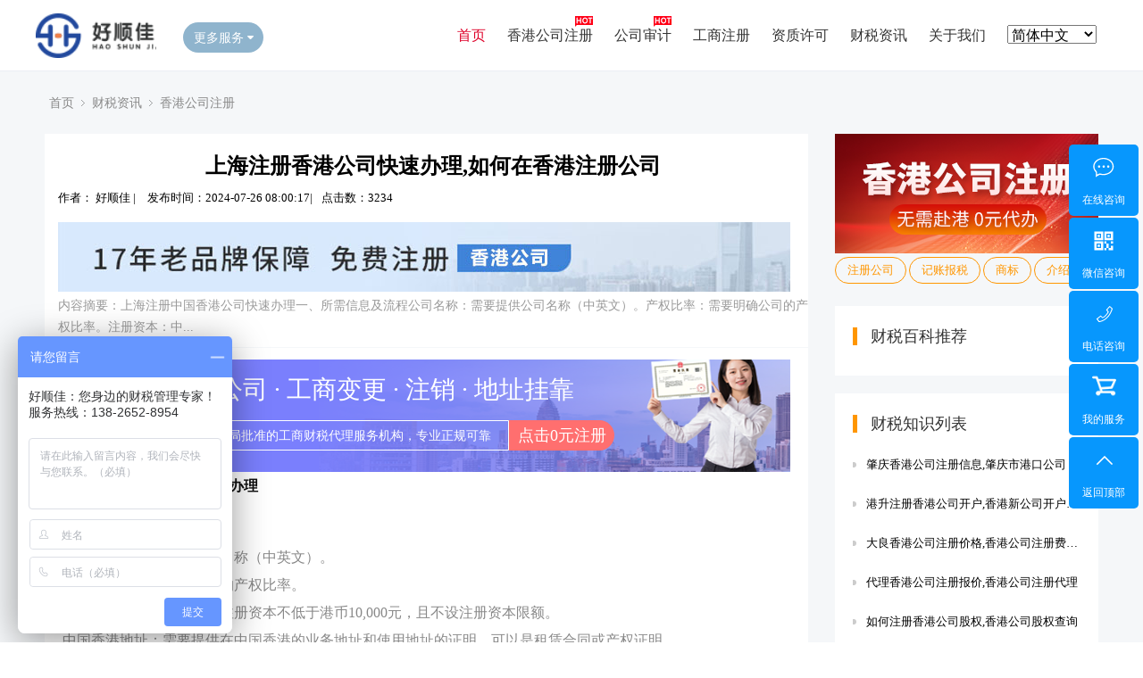

--- FILE ---
content_type: text/html
request_url: https://www.haoshunsz.com/zczx/40537.html
body_size: 8554
content:
<!DOCTYPE HTML>
<html>
<head>
<meta http-equiv="Content-Type" content="text/html; charset=utf-8" />
<meta http-equiv="X-UA-Compatible" content="IE=edge,chrome=1">
<meta http-equiv='content-language' content='en-gb'>

<title>上海注册香港公司快速办理,如何在香港注册公司 - 好顺佳</title>
<meta name="keywords" content="注册,公司,香港,办理"/>
<meta name="description" content="上海注册中国香港公司快速办理一、所需信息及流程公司名称：需要提供公司名称（中英文）。产权比率：需要明确公司的产权比率。注册资本：中"/>

<link href="/favicon.ico" rel="shortcut icon" type="image/x-icon" />
<meta property="og:type" content="article" />
<meta property="og:title" content="上海注册香港公司快速办理,如何在香港注册公司"/>
<meta property="og:description" content="上海注册中国香港公司快速办理一、所需信息及流程公司名称：需要提供公司名称（中英文）。产权比率：需要明确公司的产权比率。注册资本：中"/>
<meta property="og:url" content="https://www.haoshunsz.com/zczx/40537.html"/>
<meta property="og:release_date" content="2024-07-26 08:00:17"/>
<meta property="og:updated_time" content="2024-07-26 08:00:17"/>
<meta property="og:article:author" content="好顺佳香港注册公司"/>
<link rel="stylesheet" type="text/css" href="/skin/default/css/style.css">
<link rel="stylesheet" type="text/css" href="/skin/default/css/index1.css"/>
<link rel="stylesheet" type="text/css" href="/skin/default/css/font-awesome.min.css" />
<link rel="stylesheet" type="text/css" href="/skin/default/css/pintuer.css" />
<link rel="stylesheet" type="text/css" href="/skin/default/css/header.css" />
<link rel="stylesheet" type="text/css" href="/skin/default/css/news.css" />
<script src="https://www.yingzia.com/pbootcms615/skin/js/translate.js"></script>
<!--移动端代码适配 R-->
<link rel="alternate" href="https://www.haoshunsz.com/m/zczx/40537.html"><!--适配-->
<meta http-equiv="mobile-agent" content="format=xhtml;url=/m/zczx/40537.html">
<script type="text/javascript">if(window.location.toString().indexOf('pref=padindex') != -1){}else{if(/applewebkit.*mobile/i.test(navigator.userAgent.toLowerCase()) || (/midp|symbianos|nokia|samsung|lg|nec|tcl|alcatel|bird|dbtel|dopod|philips|haier|lenovo|mot-|nokia|sonyericsson|sie-|amoi|zte/.test(navigator.userAgent.toLowerCase()))){try{if(/android|windows phone|webos|iphone|ipod|blackberry/i.test(navigator.userAgent.toLowerCase())){window.location.href="/m/zczx/40537.html";}else if(/ipad/i.test(navigator.userAgent.toLowerCase())){}else{}}catch(e){}}}
</script>
<script type="text/javascript" src="/skin/default/js/ey_global.js"></script>
<!--移动端代码适配 E-->
</head>
<body>
<!-- 支持子目录下拉 -->
<script language="javascript" type="text/javascript" src="/skin/default/js/jquery.min.js"></script>
<script type="text/javascript">
  var __eyou_basefile__ = '/index.php';
  var __root_dir__ = '';
</script>
<!-- 支持子目录下拉 -->
<div class="header">
<div class="main">
<div class="logo"><h3><a href="/"><img src="/skin/default/images/logo.png" alt="好顺佳注册香港公司"></a></h3></div>

<div class="all_service">
<span id="all_service">更多服务<i></i></span>
<div class="maskbox" id="maskbox">
  <ul class="all_box">
    <h3 class="tit1">工商服务：</h3>
    <li><a href="/zczx/264.html" target="_blank">有限公司注册</a></li>
    <li><a href="/gszx/466.html" target="_blank">股份公司注册</a></li>
    <li><a href="/ask/770.html" target="_blank">个人独资注册</a></li>
    <li><a href="/ask/2237.html" target="_blank">合伙企业注册</a></li>
    <li><a href="/zczx/1575.html" target="_blank">个体户注册</a></li>
    <li><a href="/ask/1104.html" target="_blank">分公司注册</a></li>
    <li><a href="/gsbg/" target="_blank" >工商变更</a></li>
    <li><a href="/gszx/" target="_blank" >工商注销</a></li>
  </ul>
  <div class="clear blank20"></div>
  <ul class="all_box">
    <h3 class="tit2">财税服务：</h3>
    <li><a href="/jizhang/" target="_blank">代理记账</a></li>
    <li><a href="/zczx/1328.html" target="_blank">一般纳税人代理记账</a></li>
    <li><a href="/zczx/246.html" target="_blank">小规模代理记账</a></li>
  </ul>
  <div class="clear blank20"></div>
  <ul class="all_box">
    <h3 class="tit3">商标资质：</h3>
    <li><a href="/shangbiao/" target="_blank">商标注册</a></li>
    <li><a href="/zizhi/" target="_blank">商标版权</a></li>
    <li><a href="/tags/" target="_blank">网站导航</a></li>
  </ul>
<div class="clear blank20"></div>
</div>
</div>
<script>
$("#all_service").click(function(){
$(this).toggleClass("on");
$("#maskbox").slideToggle();
});
</script> 
<!--导航-->
<div class="head-box">
<div class="menu">
  <ul>
    <li  class="curr"><div class="svb"><a href="/" target="_self">首页</a></div></li>
        <li class=""><div class="svb"><a href="/lagszc/">香港公司注册</a></div></li>
        <li class=""><div class="svb"><a href="/jizhang/">公司审计</a></div></li>
        <li class=""><div class="svb"><a href="/shangbiao/">工商注册</a></div></li>
        <li class=""><div class="svb"><a href="/zizhi/">资质许可</a></div></li>
        <li class=""><div class="svb"><a href="/cszx/">财税资讯</a></div></li>
        <li class=""><div class="svb"><a href="/gywm/">关于我们</a></div></li>
        <li class=""><div class="svb"><a id="translate"></a></div></li>
    </ul>
</div>
</div>
<script>
  $(function(){
      $(".head-box .menu ul li").hover(function(){
          $(this).find(".svb-box").stop(true,true).slideDown();
      },function(){
          $(this).find(".svb-box").stop(true,true).slideUp();
      })
  })
</script> 
</div>
</div>

<div class="clear"></div>
<div style="height:80px;"></div>
<div class="layout bg-gray">
  <div class="container">
    <div class="line">
      <div class="x12">
        <div class="nav-bread">
          <i class="fa fa-home margin-small-right" aria-hidden="true"></i> <a href="/">首页</a>&nbsp;>&nbsp;<a href="/cszx/">财税资讯</a>&nbsp;>&nbsp;<a href="/zczx/">香港公司注册</a></div>
      </div>
    </div>
  </div>
  <div class="container">
    <div class="line">
    <div class="x9">
      <div class="sidebar-l">
      <div class="article">
        <div class="padding-large bg-white">
        <div class="post">
          <h1>上海注册香港公司快速办理,如何在香港注册公司</h1>
          <div class="clear blank10"></div>
          <b class="items_time">作者： 好顺佳 <span>|</span> <em>发布时间：2024-07-26 08:00:17</em><span>|</span><em>点击数：3234</em> <span><br/><br/>
          <img src="/skin/default/images2/gszc.jpg" alt="香港注册公司代办"/>
          <div class="arte_cont">
              <span>内容摘要：</span>上海注册中国香港公司快速办理一、所需信息及流程公司名称：需要提供公司名称（中英文）。产权比率：需要明确公司的产权比率。注册资本：中...
          </div>
          <hr class="bg-gray">
          <div class="blank"></div>
          <div class="arte_ggaobj">
              <p style="font-size:28px;">0元注册香港公司 · 工商变更 · 注销 · 地址挂靠 </p>
              <p class="jieshao" style="font-size:14px;margin:20px;">
                  <span class="likeInput">好顺佳经工商局、财税局批准的工商财税代理服务机构，专业正规可靠</span>
                  <a rel="external nofollow" href="https://affim.baidu.com/unique_10117600/chat?siteId=15786559&amp;userId=10117600&amp;siteToken=63374f6a720e3ad40638e737bdc3d102" target="_blank" style="color:#fff;">点击0元注册</a>
              </p>
          </div>
             <p><h2>上海注册中国香港公司快速办理</h2>
<h2>一、所需信息及流程</h2>
<ol>
<li><p>公司名称：需要提供公司名称（中英文）。</p>
</li>
<li><p>产权比率：需要明确公司的产权比率。</p>
</li>
<li><p>注册资本：中国香港公司注册资本不低于港币10,000元，且不设注册资本限额。</p>
</li>
<li><p>中国香港地址：需要提供在中国香港的业务地址和使用地址的证明，可以是租赁合同或产权证明。</p>
</li>
<li><p>法律秘书：需要提供一个法律秘书，该法律秘书是中国香港的自然人或法人。</p>
</li>
<h2>二、注册流程</h2>
<ol>
<li><p>公司名称查询：注册中国香港公司需要进行公司名称查询，查看该名称是否已被其他公司使用。</p>
</li>
<li><p>提交委托签注：提交委托签注和委托协议。</p>
</li>
<li><p>政府审批：政府批准后生产的绿色盒子，绿箱子包含公司章程、股票书、分钟书和密封。</p>
</li>
<li><p>签字委托书：签署委托书。</p>
</li>
<li><p>签署协议：签署协议。</p>
</li>
<li><p>存款：支付相关费用。</p>
</li>
<li><p>签署法律申请文件：签署法律申请文件。</p>
</li>
<li><p>办理手续：到政府各部门办理手续。</p>
</li>
<h2>三、注册资料</h2>
<ol>
<li><strong>公司登记证</strong>（<a href=/ask/744.html target=_blank class=infotextkey>营业执照</a>）2. <strong>商业登记证</strong>3. <strong>章程</strong>4. <strong>这只股票</strong>5. <strong>钢封、棒封、小圆封</strong>6. <strong>分钟的书</strong>7. <strong>申请材料复印件</strong></li>
<p><b>四、公司业务范围</b></p>
<p>原则上，中国香港公司的业务范围不是很有限。无论公司名称是什么，只要合法，可以经营任何性质的任何业务，如：金融、医疗、船舶运输、进出口贸易、房地产、建筑、装饰、信息网络、服装纺织、旅游、文化出版等。</p>
<h2>五、公司名称选择</h2>
<p>中国香港公司名称比较自由，无论注册资本大小，中国香港特区政府允许公司名称中包含、集团、控股、行业、投资、学院、协会、基金会、研究所等词；公司名称前也可以加上自己喜欢的地名，如：法国、美国、意大利、日本、上海等。</p>
<h2>六、中国香港公司手续费</h2>
<p>包括政府证照费、商业登记证费、印刷费、印章费、交通费及专业服务费。</p>
<h2>七、中国香港公司注册资本</h2>
<p>有限责任公司最低注册资本为10000港元，不需要验资。</p>
<h2>八、中国香港公司注册时间</h2>
<p>有限责任公司：1-7个工作日；分公司3天；购买中国香港现成公司1-3天。</p>
<h2>九、注册不同行业的公司/个体户</h2>
<p>详情会有所差异，建议您向专业的工商顾问说明详细情况，1对1解决您的实际问题。</p>
<h2>十、常见问题解答</h2>
<ol>
<li><strong>注册公司的流程及费用？</strong>2. <strong>注册公司需要具备哪些条件？</strong>3. <strong>个体户营业执照如何申请？</strong>4. <strong>没有地址可以注册公司吗？</strong>5. <strong>营业执照办理的流程有哪些？</strong>6. <strong>代办营业执照一般要多少钱？</strong>7. <strong>个人怎么免费注册公司？</strong>8. <strong>注册电商公司经营范围怎么填写？</strong>9. <strong>注册中国香港公司需要提供什么资料？</strong></li>
<p><b>十一、注册公司快速通道</b></p>
<p>注册公司/个体户、工商变更、公司异常处理、境外公司注册、解除公司异常、公司开户等。</p>
</ol></ol></ol></ol></p>
        </div>
        <!--核名开始-->
        <div class="arte_left_botm_img">
          <div class="arte_left_botm_title">
            <p>香港公司审计·申报纳税·降本增效</p><span>专业安全可靠，信息0泄漏</span>
          </div>
          <a rel="external nofollow" href="https://affim.baidu.com/unique_10117600/chat?siteId=15786559&amp;userId=10117600&amp;siteToken=63374f6a720e3ad40638e737bdc3d102" target="_blank"><button class="buthove">定制代账方案</button></a>
        </div>
        <!--核名结束-->
        <div class="blank-middle"></div>
        <span>标签：</span>
          <a href='/tags-3-0.html' class='tag tags bg-yellow radius-rounded text-white margin-small-bottom padding-small' target='_blank' class='color0'>注册</a> <a href='/tags-5-0.html' class='tag tags bg-yellow radius-rounded text-white margin-small-bottom padding-small' target='_blank' class='color1'>公司</a> <a href='/tags-10-0.html' class='tag tags bg-yellow radius-rounded text-white margin-small-bottom padding-small' target='_blank' class='color2'>香港</a> <a href='/tags-87-0.html' class='tag tags bg-yellow radius-rounded text-white margin-small-bottom padding-small' target='_blank' class='color3'>办理</a>         <div class="clear blank10"></div>
           <div class="details-c-r">
            <h3>热门财税服务</h3></div>
              <ul class="xgfw">
                <li><a href="/lagszc/"><img src="/skin/default/images2/gszc_ny.jpg"><p>香港公司注册</p></a></li>
                <li><a href="/jizhang/"><img src="/skin/default/images2/dljz.jpg"><p>香港公司审计</p></a></li>
                <li><a href="/shangbiao/"><img src="/skin/default/images2/sbzc.jpg"><p>香港商标注册</p></a></li>
                <li><a href="/zizhi/"><img src="/skin/default/images2/jyxk.jpg"><p>经营许可证代办</p></a></li>
                <li><a href="/gsbg/"><img src="/skin/default/images2/gsbg.jpg"><p>香港公司变更</p></a></li>
                <li><a href="/gszx/"><img src="/skin/default/images2/gszx.jpg"><p>香港公司注销</p></a></li>
             </ul>
    <div class="clear blank20"></div>
      <div style="width:400px;float:left;">
        <b style="display:block;padding-left:5px;line-height:2.5em;border-bottom:1px dashed #CDCDCD; font-size:15px;">最新文章</b>
        <ul class="n_list">
                <li><a href="/ask/45789.html">香港银行开户账户用途：了解香港银行账户的多重功能</a></li>
                <li><a href="/ask/45788.html">香港资料公司收费标准</a></li>
                <li><a href="/ask/45787.html">香港贸易公司注册流程：详细解析香港公司注册的步骤和要</a></li>
                <li><a href="/ask/45786.html">香港账户有什么银行</a></li>
                <li><a href="/ask/45785.html">香港账户开户个人：如何在香港开设个人银行账户</a></li>
                </ul>
      </div>
      <div style="width:400px;float:right;">
        <b style="display:block;padding-left:5px;line-height:2.5em;border-bottom:1px dashed #CDCDCD; font-size:15px;">随机文章</b>
        <ul class="n_list">
                    <li><a href="/zczx/36430.html">香港代办注册公司手续,深圳代办香港公司注册哪家好</a></li>
                    <li><a href="/zczx/36400.html">香港海外公司注册效率高,香港海外公司注册效率高吗</a></li>
                    <li><a href="/zczx/36420.html">香港注册公司有哪些补贴,注册香港公司需要什么条件</a></li>
                    <li><a href="/zczx/36431.html">在香港注册公司如何纳税,如何注册香港公司</a></li>
                    <li><a href="/zczx/36414.html">前往香港注册公司流程,前往香港注册公司流程图</a></li>
                  </ul>
      </div>
       <div class="blank-small"></div>
         <div class="padding-large-top border-top height">
         <div class="line">
          <div class="x10">
            上一篇：<a href='/zczx/40536.html'>上海注册香港公司代办,上海注册香港公司代办费用</a>            <div class="blank"></div>
            下一篇：<a href='/zczx/40538.html'>不到香港注册公司,香港公司注册信息在内地查不到吗</a>          </div>
          <div class="x2 text-center">
            <a href="/zczx/" class="button button-big button-block bg-yellow margin-top radius-rounded border-none text-default"><i class="fa fa-mail-reply margin-small-right"></i>返回列表</a>
          </div>
        </div>
      </div>
       </div>
     </div>
     </div>
<div class="blank"></div>
</div>
<div class="x3">
<div class="sidebar-r">

  <img src="/skin/default/images/ny_ad.png" alt="香港免费注册公司">
  <a class="tag tags bg-yellow radius-rounded text-white margin-small-bottom padding-small" href="/lagszc/" class="dot">注册公司</a>
  <a class="tag tags bg-yellow radius-rounded text-white margin-small-bottom padding-small" href="/jizhang/" class="dot">记账报税</a>
  <a class="tag tags bg-yellow radius-rounded text-white margin-small-bottom padding-small" href="/shangbiao/" class="dot">商标</a>
  <a class="tag tags bg-yellow radius-rounded text-white margin-small-bottom padding-small" href="/gywm/" class="dot">介绍</a>
</div>
<div class="blank-small"></div> 
<div class="bg-white padding-big">
     <div class="title-l"><h2>财税百科推荐</h2></div>
      <div class="list-post-x">
          </div>
    </div>  
    <div class="blank-small"></div> 
    <div class="bg-white padding-big">
      <div class="title-l"><h2>财税知识列表</h2></div>
      <ul class="list-post-text">
                <li class="dot"><a href="/zczx/33904.html" class="height">肇庆香港公司注册信息,肇庆市港口公司</a></li>
                <li class="dot"><a href="/zczx/33893.html" class="height">港升注册香港公司开户,香港新公司开户面谈</a></li>
                <li class="dot"><a href="/zczx/33841.html" class="height">大良香港公司注册价格,香港公司注册费用多少钱</a></li>
                <li class="dot"><a href="/zczx/33811.html" class="height">代理香港公司注册报价,香港公司注册代理</a></li>
                <li class="dot"><a href="/zczx/33845.html" class="height">如何注册香港公司股权,香港公司股权查询</a></li>
                <li class="dot"><a href="/zczx/33883.html" class="height">注册香港公司薪俸税,注册香港公司薪俸税多少</a></li>
                <li class="dot"><a href="/zczx/33804.html" class="height">中国香港公司注册讯息,香港注册公司查询网站</a></li>
                <li class="dot"><a href="/zczx/33805.html" class="height">中国香港境外注册公司单位,香港注册的公司是否境外投资企业</a></li>
                <li class="dot"><a href="/zczx/33853.html" class="height">广州注册香港公司注册,广州注册公司需要多少钱</a></li>
                <li class="dot"><a href="/zczx/33897.html" class="height">甘南注册香港公司,香港公司注册需要多少钱</a></li>
              </ul>
    </div>
    <div class="blank-small"></div>
    <div class="bg-white padding-big">
      <div class="title-l"><h2>热门标签</h2></div>
      <div class="qpjqbogu myvgfvjj">
        <div class="rcjnsmia hxbeweru rtag">
            <ul> 
                                <li><a href=/tags-99-0.html target='_blank'>名称</a></li>
                                <li><a href=/tags-686-0.html target='_blank'>公证</a></li>
                                <li><a href=/tags-80-0.html target='_blank'>开户</a></li>
                                <li><a href=/tags-95-0.html target='_blank'>机构</a></li>
                                <li><a href=/tags-270-0.html target='_blank'>事务所</a></li>
                                <li><a href=/tags-1787-0.html target='_blank'>行业</a></li>
                                <li><a href=/tags-440-0.html target='_blank'>证书</a></li>
                                <li><a href=/tags-187-0.html target='_blank'>服务</a></li>
                                <li><a href=/tags-612-0.html target='_blank'>业务</a></li>
                                <li><a href=/tags-407-0.html target='_blank'>建筑</a></li>
                                <li><a href=/tags-441-0.html target='_blank'>范围</a></li>
                                <li><a href=/tags-278-0.html target='_blank'>证券</a></li>
                                <li><a href=/tags-946-0.html target='_blank'>证明</a></li>
                                <li><a href=/tags-680-0.html target='_blank'>银行</a></li>
                                <li><a href=/tags-344-0.html target='_blank'>注销</a></li>
                                <li><a href=/tags-52-0.html target='_blank'>资料</a></li>
                                <li><a href=/tags-3-0.html target='_blank'>注册</a></li>
                                <li><a href=/tags-1043-0.html target='_blank'>施工</a></li>
                                <li><a href=/tags-468-0.html target='_blank'>税务</a></li>
                                <li><a href=/tags-93-0.html target='_blank'>需要</a></li>
                                <li><a href=/tags-23-0.html target='_blank'>地址</a></li>
                                <li><a href=/tags-359-0.html target='_blank'>大陆</a></li>
                                <li><a href=/tags-1544-0.html target='_blank'>许可证</a></li>
                                <li><a href=/tags-1935-0.html target='_blank'>以上</a></li>
                                <li><a href=/tags-725-0.html target='_blank'>查询</a></li>
                                <li><a href=/tags-1387-0.html target='_blank'>集团</a></li>
                                <li><a href=/tags-19-0.html target='_blank'>设计</a></li>
                                <li><a href=/tags-321-0.html target='_blank'>有限公司</a></li>
                                <li><a href=/tags-527-0.html target='_blank'>提供</a></li>
                                <li><a href=/tags-1953-0.html target='_blank'>工作</a></li>
                                <li><a href=/tags-8-0.html target='_blank'>代理</a></li>
                                <li><a href=/tags-903-0.html target='_blank'>董事</a></li>
                                <li><a href=/tags-564-0.html target='_blank'>申报</a></li>
                                <li><a href=/tags-961-0.html target='_blank'>清算</a></li>
                                <li><a href=/tags-177-0.html target='_blank'>深圳</a></li>
                                <li><a href=/tags-586-0.html target='_blank'>文件</a></li>
                                <li><a href=/tags-554-0.html target='_blank'>安装</a></li>
                                <li><a href=/tags-795-0.html target='_blank'>公章</a></li>
                                <li><a href=/tags-602-0.html target='_blank'>投资</a></li>
                            </ul>
            <div class="clear"></div>
        </div>
      </div>
    </div>
    <div class="blank-small"></div>
</div>

</div>
</div><!--line end-->
</div>
<div class="blank-big"></div>
  <div class="clear"></div> 
  <div class="main">
    <ul class="gszc_youshi" >
      <li class="wow fadeInUp" data-wow-delay="0.1s"> <img src="/skin/default/images2/gszc_ico1.png" alt="专业工商代办"><span class="youshi_wz"> <b>专业工商代办</b>
      <p>多年工商财税行业经验</p>
      </span> </li>
      <li class="wow fadeInUp" data-wow-delay="0.3s"> <img src="/skin/default/images2/gszc_ico2.png" alt="多对一"><span class="youshi_wz"> <b>多对一服务</b>
      <p>专业顾问团队，全程免费咨询</p>
      </span> </li>
      <li class="wow fadeInUp" data-wow-delay="0.5s"> <img src="/skin/default/images2/gszc_ico3.png" alt="无隐形收费"><span class="youshi_wz"> <b>无隐形收费</b>
      <p>全程透明跟进，按需服务客户</p>
      </span> </li>
      <li class="wow fadeInUp" data-wow-delay="0.7s"> <img src="/skin/default/images2/gszc_ico4.png" alt="安全保密"><span class="youshi_wz"> <b>资料安全保密</b>
      <p>顾客资料完全保密，不外泄。</p>
      </span> </li>
    </ul>
  </div>
  <div class="clear blank30"></div>
</div>
<!--网站公用底部——开始-->
<!--底部-->
<div class="f_nbg">
  <div class="main">
    <div class="fot_logo fot_line fl"><a href="https://www.haoshunsz.com"><img src="/skin/default/images/foot_logo.png"/ alt="注册香港公司代办"/></a>
      <div class="b_contact fr">
        <p>网站名称：深圳好顺佳企业管理有限公司</p>
        <p>主营：香港公司注册、代办工商营业执照、商标注册、公司变更、公司注销、特种行业许可资质代办</p>     
      </div>
    </div>
    <div class="f_nav fot_line fl">
      <h4>网站导航</h4>
      <ul>
        <li>
          <p><a href="/lagszc/">香港注册</a></p>
          <p><a href="/jizhang/">公司审计</a></p>
          <p><a href="/cszx/">知识问答</a></p>
          <p><a href="/shangbiao/">工商注册</a></p>
          <p><a href="/jizhang/">代理记账</a></p>
          <p><a href="/shangbiao/">工商变更</a></p>
          <p><a href="/shangbiao/">商标版权</a></p>
          <p><a href="/shangbiao/">工商注销</a></p>
          <p><a href="/zizhi/">经营许可证</a></p>
        </li>
      </ul>
    </div>
    <div class="b_weixin fot_line fl">
      <h4>业务咨询</h4>
      <li><img src="/skin/default/images/weixin.png" alt="官方企业微信">
        <p>在线企业微信</p>
      </li>
    </div>   
      <div class="f_nav1 fot_line fl">
    <h4>联系我们</h4>
      <div class="b_contact1 fr">
        <p>公司地址：深圳市龙岗区龙城街道新联社区龙岗大道2002号1201</p>
        <p>公司电话：131-6475-4921</p> 
    <p>上班时间：8：30分-18：00分</p>
      </div>
    </div>
    <div class="clear"></div>
     <div class="bq_bg1">
     <a href="">分区服务：</a> <a href="/zx/">中西区公司注册</a><a href="/dq/">东区公司注册</a><a href="/nq/">南区公司注册</a><a href="/wz/">湾仔区公司注册</a> <a href="/jlc/">九龙城区公司注册</a><a href="/yjw/">油尖旺区公司注册</a><a href="/xg/">西贡区公司注册</a><a href="/ss/">深水区公司注册</a> <a href="/yl/">元朗区公司注册</a><a href="/bq/">北区公司注册</a><a href="/dp/">大埔区公司注册</a></div>
  </div>
</div>
<div class="bq_bg">
  <div class="main"> 
    <!--<span>特别声明：素材来源于网络，如果对您造成侵权，请及时联系我们予以删除</span>--> 
    Copyright © 2018-2026 深圳好顺佳企业管理有限公司 版权所有,复制必追究责任   网站备案号：<a href="https://beian.miit.gov.cn/" rel="external nofollow" target="_blank">粤ICP备2023057010号</a> <a href="/sitemap.html" target="_blank">网站地图</a> </div>
  </div>
</div>
      
<!--右侧浮动-->
    <div class="contact-float">
      <a rel="external nofollow" href="https://affim.baidu.com/unique_10117600/chat?siteId=15786559&userId=10117600&siteToken=63374f6a720e3ad40638e737bdc3d102" target="_blank">
      <i class="contact-float-ioc1"></i>
      <span>在线咨询</span></a>
      <a class="contact-float-ewm">
        <i class="contact-float-ioc3"></i>
        <span>微信咨询</span>
        <p>
          <img src="/skin/default/images/qywx.png" alt="企业微信咨询"/></p>
      </a>
      <a class="contact-float-tel">
        <i class="contact-float-ioc4"></i>
        <span>电话咨询</span>
        <p>131-6475-4921</p>
      </a>
      <a rel="external nofollow" href="https://affim.baidu.com/unique_10117600/chat?siteId=15786559&userId=10117600&siteToken=63374f6a720e3ad40638e737bdc3d102" target="_blank">
        <i class="contact-float-ioc5" style="background: url(/skin/default/images/gwc.png) no-repeat 3px 1px;background-size: 27px 27px;"></i>
        <span>我的服务</span>
      </a>
      <a href="#top">
        <i class="contact-float-ioc5"></i>
        <span>返回顶部</span>
      </a> 
    </div>

<!-- Swiper JS --> 
<script src="/skin/default/js/swiper.min.js"></script> 
<!-- Initialize Swiper --> 
<script src="/skin/default/js/slide.js" type="text/javascript"></script> 
<script src="/skin/default/js/wow.min.js" type="text/javascript"></script> 
<script type="text/javascript">
$(document).ready(function(){
  new WOW().init();
})　　
</script> 
<!-- 禁止右键标签 start --> 
<!-- <input type="text" id="inputField" oninput="limitInput()">
<script src="/skin/default/js/you.js" type="text/javascript"></script>
<script src="/skin/default/js/sub.js" type="text/javascript"></script>   -->
<!-- 应用插件标签 end --> 
<!-- /footer -->
<!--中英切换 R-->
<script>
//translate.ignore.tag.push('img'); //翻译时追加上自己想指定忽略的tag标签，凡是在这里面的，都不进行翻译。
//translate.ignore.class.push('test');	//翻译时指定忽略的class name，凡是class name 在这里面的，都不进行翻译。如果不设置默认只有 ignore 这一个
//var documents = [];
//documents.push(document.getElementById('ajax'));
//documents.push(document.getElementById('test2'));
//documents.push(document.getElementById('test3'));
//translate.setDocuments(documents); //指定要翻译的元素的集合,可传入一个或多个元素。如果不设置，默认翻译整个网页
//translate.setAutoDiscriminateLocalLanguage();	//设置用户第一次用时，自动识别其所在国家的语种进行切换
translate.setUseVersion2(); //设置使用v2.x 版本
translate.language.setLocal('chinese_simplified'); //设置本地语种（当前网页的语种）。如果不设置，默认就是 'chinese_simplified' 简体中文。 可填写如 'english'、'chinese_simplified' 等，具体参见文档下方关于此的说明
translate.listener.start();	//开启html页面变化的监控，对变化部分会进行自动翻译。注意，这里变化区域，是指使用 translate.setDocuments(...) 设置的区域。如果未设置，那么为监控整个网页的变化
translate.execute(); //执行翻译初始化操作，显示出select语言选择
</script>
<!--中英切换 E-->
<!--百度统计 & 商桥 R-->
<script>
var _hmt = _hmt || [];
(function() {
  var hm = document.createElement("script");
  hm.src = "https://hm.baidu.com/hm.js?63374f6a720e3ad40638e737bdc3d102";
  var s = document.getElementsByTagName("script")[0]; 
  s.parentNode.insertBefore(hm, s);
})();
</script>
<!--百度统计 & 商桥 E-->
</body>
</html>

--- FILE ---
content_type: text/css
request_url: https://www.haoshunsz.com/skin/default/css/style.css
body_size: 20938
content:
﻿@charset "utf-8";
/* CSS Document */
body, html {
	overflow-x: hidden;
}
body, h1, h2, h3, h4, h5, h6, dl, dt, dd, ul, ol, li, p, form, img, select {
	margin: 0;
	padding: 0;
}
body {
	color: #333;
	font-size: 14px;
	font-family: "微软雅黑", "Microsoft YaHei";
	background: #fff;
}
a {
	text-decoration: none;
	color: #000;
}
a:hover {
	color: #de0029;
}
ul, li {
	list-style: none;
}
.clear {
	clear: both;
}
img {
	border: 0;
}
img{pointer-events:none;}
.blank10 {
	height: 10px;
}
.blank15 {
	height: 15px;
}
.blank20 {
	height: 20px;
}
.blank30 {
	height: 30px;
}
.blank40 {
	height: 40px;
}
.blank50 {
	height: 50px;
}
.blank60 {
	height: 60px;
}
.fl {
	float: left;
}
.fr {
	float: right;
}

/*滚动条美化*/
body::-webkit-scrollbar {
 width: 10px !important;
}
body::-webkit-scrollbar-track {
 background-color: #f3f3f3;
}
body::-webkit-scrollbar-track-piece {
 background-color: #f3f3f3;
 -webkit-border-radius: 4px;
}
body::-webkit-scrollbar-thumb {
 background-color: #ddd;
 border: solid 1px #C0C0C0;
 border-radius: 4px;
}
body::-webkit-scrollbar-corner {
 background-color: #ddd;
}
body::-webkit-resizer {
 background-repeat: no-repeat;
 background-position: bottom right;
}
body::-webkit-scrollbar-thumb:hover {
 background-color: #F3F3E0;
}
::-webkit-scrollbar {
 width: 15px;
}
/*图片放大*/
.picShow img:hover, .picShow a:hover img {
	transition: all 500ms ease-out 0s;
	cursor: pointer;
	-webkit-transform: scale(1.15);
	moz-transform: scale(1.15);
	-o-transform: scale(1.15);
	transform: scale(1.15);
}
.picShow img {
	transition: all 500ms ease-out 0s;
}
.main100 {
	width: 80%;
	margin: auto;
	max-width: 1280px;
	min-width: 1200px;
}
.fix_width {
	width: 90%;
	margin: auto;
	max-width: 1440px;
	min-width: 1200px;
}
.main {
	width: 1200px;
	margin: auto;
}
.table {
	display: table;
	table-layout: fixed;
	text-align: center;
	width: 100%;
	height: 100%
}
.table_cell {
	display: table-cell;
	vertical-align: middle
}
/*头部*/
.header {
	height: 80px;
	position: fixed;
	z-index: 9999;
	width: 100%;
	transition: 0.3s all;
	background: #fff; /*box-shadow: 0 5px 10px rgba(0,0,0,0.2);*/
	border-bottom: solid 1px #ebeef4;
	box-sizing: border-box;
}
/*.header:hover{background:rgba(20,107,187, 0.8);}*/
.header .logo {
	float: left;
	padding-top: 15px;
	transition: 0.3s all;
}
.header .logo img {
	height: 50px;
	transition: 0.3s all;
	background: none;
}
.header .logo2 {
	float: left;
	margin: 15px 0 0 10px;
}
.header .tel {
	color: #fff;
	font-size: 22px;
	line-height: 70px;
	height: 70px;
	background: url(../images/tel_on.png) no-repeat left center;
	padding-left: 25px;
	transition: 0.3s all;
	font-family: Arial, Helvetica, sans-serif;
}
/*所有服务*/
.all_service {
	margin: 25px 0 0 30px;
	color: #fff;
	position: relative;
	float: left;
}
.all_service span {
	cursor: pointer;
	display: block;
	position: relative;
	color: #fff;
	line-height: 34px;
	text-indent: 12px;
	width: 90px;
	height: 34px;
	border-radius: 18px;
	background: #8fb4cd;
}
.all_service span i {
	display: block;
	position: absolute;
	top: 50%;
	right: 11px;
	margin-top: -2px;
	background: #30c8c6;
	background: url(../images/jz_head_top.png) no-repeat center;
	background-size: 100%;
	width: 7px;
	height: 4px;
	-webkit-transition: all .2s linear;
	transition: all .2s linear;
}
.all_service span.on {
	background: #2F82FF;
}
.all_service span.on i {
	-webkit-transform: rotate(180deg);
	transform: rotate(180deg);
}
.maskbox {
	width: 750px;
	height: 250px;
	background: #fff;
	position: absolute;
	display: none;
	left: 0;
	top: 55px;
	z-index: 999;
	padding: 35px 25px;
	box-sizing: border-box;
}
.maskbox .all_box {
}
.maskbox .all_box h3 {
	height: 36px;
	padding-left: 52px;
	font-size: 15px;
	line-height: 36px;
	color: #333;
	float: left;
}
.maskbox .all_box h3.tit1 {
	background: url(../images/head_icon1.png) no-repeat left;
	background-size: 36px 36px;
}
.maskbox .all_box h3.tit2 {
	background: url(../images/head_icon2.png) no-repeat left;
	background-size: 36px 36px;
}
.maskbox .all_box h3.tit3 {
	background: url(../images/head_icon3.png) no-repeat left;
	background-size: 36px 36px;
}
.maskbox .all_box h3.tit4 {
	background: url(../images/head_icon4.png) no-repeat left;
	background-size: 36px 36px;
}
.maskbox .all_box li {
	height: 36px;
	line-height: 36px;
	float: left;
	padding-left: 22px;
	margin-left: 20px;
	position: relative;
}
.maskbox .all_box li:before {
	content: '';
	display: block;
	width: 1px;
	height: 14px;
	background-color: #d3d3d3;
	position: absolute;
	left: 0;
	top: 11px;
}
/*下拉菜单*/
.head-box {
	height: 80px;
	float: right;
}
.head-box .menu {
}
.head-box .menu ul li {
	float: left;
	position: relative;
	z-index: 999;
	box-sizing: border-box;
	position: relative;
	margin: 0 12px;
}
.head-box .menu ul li .svb a {
	display: block;
	font-size: 16px;
	color: #333;
	line-height: 80px;
}
.head-box .menu ul li dt a {
	display: block;
	line-height: 46px;
	color: #fff;
	text-align: center;
	font-size: 14px;
	border-bottom: #fff 1px solid;
}
.head-box .menu ul li dt:last-child a {
	border-bottom: 0;
}
.head-box .menu ul li dt a:hover {
background:;
	color: #de0029;
}
.head-box .menu ul li .svb {
	transition: 0.5s all;
}
.head-box .menu ul li:hover .svb {
background:;
}
.head-box .menu ul li:hover .svb a {
	color: #de0029;
}
.head-box .menu ul li.curr .svb {
background:;
}
.head-box .menu ul li.curr .svb a {
	color: #de0029;
}
.head-box .menu ul li .svb-box {
	display: none;
	background: rgba(20,107,187, 0.8);
	z-index: 999;
	width: 160px;
	position: absolute;
	left: -50px;
	top: 70px;
	border-radius: 0px;
	overflow: hidden;
}
.head-box .menu ul li:nth-child(2), .head-box .menu ul li:nth-child(3) {
	background: url(../images/jz_hot.png) no-repeat right 18px;
}
/*.head-box .menu ul li:hover:nth-child(2),.head-box .menu ul li:hover:nth-child(3),.head-box .menu ul li.curr {background:none;}*/

.head-box .menu ul li .svb a:before {
	width: 0;
	height: 2px;
	position: absolute;
	left: 50%;
	bottom: 0;
	z-index: 10;
	transform: translateX(-50%);
	-webkit-transform: translateX(-50%);
	background: #de0029;
	content: "";
	transition: all 0.3s;
	-webkit-transition: all 0.3s;
}
.head-box .menu ul li:hover .svb a:before {
	width: 100%;
}
/*中英切换宽度*/
#translateSelectLanguage {width: 100px;}

/*焦点图*/
#banner {
	max-width: 1920px;
	margin: auto;
	position: relative;
	z-index: 9;
	min-width: 1200px;
}
#banner .swiper-slide {
	overflow: hidden;
	position: relative;
	height: 520px;
	background-size: cover;
	background-repeat: no-repeat;
	background-position: center;
}
 @media only screen and (max-width: 1440px) {
#banner .swiper-slide {
	height: 520px;
}
}
 @media only screen and (max-width: 1360px) {
#banner .swiper-slide {
	height: 520px;
}
}
/*按钮切换*/	
#banner .swiper-button-prev, #banner .swiper-button-next {
	display: none;
	width: 72px;
	height: 72px;
	background: url(../images/ico_sliding.png) no-repeat;
	margin-top: -36px;
background-image:
}
#banner .swiper-button-prev {
	background-position: 0 0;
}
#banner .swiper-button-prev:hover {
	background-position: 0 -144px;
}
#banner .swiper-button-next {
	background-position: 0 -72px;
}
#banner .swiper-button-next:hover {
	background-position: 0 -216px;
}
/*分页器*/
#banner .swiper-pagination-bullet {
	width: 12px;
	height: 12px;
	display: inline-block;
	border-radius: 50%;
	background: rgba(255,255,255,0.36);
	transition: all .5s ease;
	-moz-transition: all .5s ease;
	-webkit-transition: all .5s ease;
	-o-transition: all .5s ease;
	opacity: 1.0;
}
#banner .swiper-pagination-bullet-active {
	background: rgba(255,255,255,0.8);
	color: #fff;
	width: 33px;
	border-radius: 30px;
	opacity: 1.0;
}
#banner .swiper-pagination {
	bottom: 25px;
}
/*立即预约*/


/*报价下滚动信息*/
		/*.txtScroll-top{ width:450px;  overflow:hidden; position:relative;  border:1px solid #ccc;   }
		.txtScroll-top .hd{ overflow:hidden;  height:30px; background:#f4f4f4; padding:0 10px;  }
		.txtScroll-top .hd .prev,.txtScroll-top .hd .next{ display:block;  width:9px; height:5px; float:right; margin-right:5px; margin-top:10px;  overflow:hidden;
			 cursor:pointer; background:url("../images/icoup.gif") no-repeat;}
		.txtScroll-top .hd .next{ background:url("../images/icodown.gif") no-repeat;  }
		.txtScroll-top .hd ul{ float:right; overflow:hidden; zoom:1; margin-top:10px; }
		.txtScroll-top .hd ul li{ float:left;  width:9px; height:9px; overflow:hidden; margin-right:5px; text-indent:-999px; cursor:pointer; background:url("../images/icocircle.gif") 0 -9px no-repeat; }
		.txtScroll-top .hd ul li.on{ background-position:0 0; }*/
.txtScroll-top {
	padding: 20px 0;
	width: 1200px;
	margin: auto;
	border-bottom: dotted 1px #ccc;
}
.txtScroll-top .infoList li {
	height: 30px;
	line-height: 30px;
}
.sli_item {
	color: #666;
	font-size: 12px;
	overflow: hidden;
	padding-top:5px
}
.sli_item span{
	color: #0708fd;
}

.sli_item > div {
	width: 50%;
	float: left;
}
.sli_item i {
	font-style: normal;
	margin-left: 15px;
	font-size: 12px;
}
.announ_tit {
	color: #fff;
	float: left;
	font-size: 12px;
	height: 30px;
	line-height: 30px;
	padding: 0 10px;
	background: #2F82FF;
	position: relative;
}
/*页面标题*/
.main_tit {
	text-align: center;
	min-width: 1200px;
	padding: 50px 0 30px;
}
.main_tit_z {
	font-size: 30px;
	margin-bottom: 10px;
	color: #111;
	font-weight: normal;
	text-transform: uppercase;
}
.main_tit_f {
	font-size: 14px;
	color: #666;
}
/*页面标题*/
.main_tit1 {
	min-width: 1200px;
	padding: 50px 0 25px;
}
.main_tit1 h5 {
	font-size: 25px;
	color: #fff;
	text-transform: uppercase
}
.main_tit1 h5 span {
	font-size: 14px;
	color: rgba(255,255,255,0.6);
	font-weight: normal;
	margin-left: 10px;
}
/*页面标题*/
.main_tit2 {
	min-width: 1200px;
	padding: 50px 0 25px;
}
.main_tit2 h5 {
	font-size: 25px;
	text-transform: uppercase;
}
.main_tit2 h5 span {
	font-size: 14px;
	color: #888;
	font-weight: normal;
	margin-left: 10px;
}
/*页面标题*/
.title_ny {
	margin: 50px auto 25px auto;
}
.title_ny h5 {
	display: inline-block;
	font-size: 16px;
	color: #222;
	font-weight: bold;
	margin-left: 5px;
}
.title_ny h5 small {
	margin-left: 5px;
}
.title_ny h5 small img {
	height: 28px;
	vertical-align: bottom;
}
.title_ny h6 {
	display: inline-block;
	margin: 0px 0 0 8px;
	font-weight: normal;
	font-size: 12px;
	color: #666;
}
/*更多*/
.more_big a {
	width: 160px;
	line-height: 36px;
	overflow: hidden;
	background: rgba(255,255,255,0.1);
	display: inline-block;
	border: solid 1px rgba(255,255,255,0.6);
	border-radius: 52px;
	text-align: center;
	color: #fff;
	margin-top: 30px;
	transition: 0.3s all;
	position: relative;
}
.more_big a:hover {
	border: solid 1px #B71745;
	background: #B71745;
	color: #fff;
}
/*热门套餐*/
.tc_list {
}
.tc_list li {
	width: 284px;
	float: left;
	height: 174px;
	box-sizing: border-box;
	text-align: center;
	margin-right: 20px;
}
.tc_list li h3 {
	font-size: 18px;
	color: #fff;
	padding: 35px 0 12px;
	font-weight: normal;
}
.tc_list li p {
	font-size: 14px;
	padding-bottom: 26px;
	color: rgba(255,255,255,0.8);
}
.tc_list li a {
	display: block;
	width: 118px;
	height: 34px;
	line-height: 34px;
	border: 1px solid #fff;
	border-radius: 5px;
	color: #fff;
	margin: 0 auto;
	transition: 0.3s all;
}
.tc_list li a:hover {
	border: 1px solid rgba(255,255,255,0.25);
	background: rgba(255,255,255,0.25);
}
.tc_list li:nth-child(1) {
	background: url(../images/tc_bg1.png) no-repeat center;
}
.tc_list li:nth-child(2) {
	background: url(../images/tc_bg2.png) no-repeat center;
}
.tc_list li:nth-child(3) {
	background: url(../images/tc_bg4.png) no-repeat center;
}
.tc_list li:nth-child(4) {
	background: url(../images/tc_bg3.png) no-repeat center;
	margin-right: 0;
}
/**/
.bg_box {
	background: rgb(239, 245, 254);
}
.hot_service {
}
.hot_service .hd {
}
.hot_service .hd ul {
	width: 900px;
	margin: auto;
}
.hot_service .hd ul li {
	float: left;
	width: 11%;
	margin: 0 1.5%;
	text-align: center;
	cursor: pointer;
	line-height: 36px;
	font-size: 16px;
	background: #fff;
	border-radius: 36px;
	transition: 0.3s all;
}
.hot_service .hd ul li.on {
	background: #FF6270;
	color: #fff;
}
.hot_service .bd {
	margin-top: 35px;
}
/*热门服务*/
.service {
}
.service .left {
	width: 200px;
	height: 320px;
	float: left;
	box-sizing: border-box;
	padding: 36px 20px 15px 20px;
}
.service .left h3 {
	font-size: 18px;
	color: #fff;
	font-weight: normal;
	padding-left: 10px;
}
.service .left p {
	margin-top: 5px;
	padding-left: 10px;
	color: #fff;
	opacity: .3;
	font-size: 13px;
}
.service .left a {
	display: block;
	width: 86%;
	height: 30px;
	line-height: 30px;
	margin: 190px auto 0 auto;
	text-align: center;
	background: rgba(255,255,255,0.2);
	border-radius: 15px;
	color: #fff;
	transition: 0.3s all;
}
.service .left a:hover {
	background: #fff;
	color: #333;
}
.service .mid {
	width: 700px;
	height: 320px;
	background: #fff;
	float: left;
	overflow: hidden;
}
.service .mid li {
	width: 50%;
	height: 107px;
	padding: 15px 25px;
	float: left;
	border: solid 1px #eee;
	border-left: 0;
	border-top: 0;
	box-sizing: border-box;
	position: relative;
}
.service .mid li h2 {
	font-size: 16px;
	font-weight: bold;
}
.service .mid li p {
	color: #666;
	line-height: 40px;
	font-size: 12px;
}
.service .mid li span {
	color: #ef0909;
	line-height: 10px;
	font-size: 16px;
}
.service .mid li .link {
	position: absolute;
	right: 15px;
	bottom: 10px;
}
.service .mid li a {
	width: 90px;
	line-height: 25px;
	display: inline-block;
	text-align: center;
	font-size: 12px;
	border-radius: 25px;
	border: solid 1px #ddd;
	margin-right: 5px;
	transition: 0.3s all;
}
.service .mid li a:hover {
	background: #d90024;
	border: solid 1px #d90024;
	color: #fff;
}
.service .mid li:nth-child(1) .link {
	left: 20px;
	bottom: 30px;
}
.service .right {
	width: 300px;
	height: 320px;
	float: right;
	background: #fff;
	padding: 10px 20px;
	box-sizing: border-box;
}
.service .right h5 {
	font-size: 18px;
	line-height: 30px;
	position: relative;
	margin-left: 10px;
}
.service .right h5:before {
	content: ""; /*不换行空格*/
	width: 4px;
	height: 16px;
	position: absolute;
	left: -10px;
	top: 8px;
	background: #d90024;
}
.service .right li {
	line-height: 34px;
	border-bottom: solid 1px #eee;
	padding: 0 0 10px;
	margin-top: 10px;
	white-space: nowrap;
	text-overflow: ellipsis;
	overflow: hidden;
}
.service .right li:last-child {
	border-bottom: solid 0px #eee;
}
.service .right li img {
	vertical-align: middle;
	margin-right: 10px;
	border-radius: 0px;
	width: 22px;
}
.service .s1_bg {
	background: url(../images/server_bg_all.png) no-repeat -0px top;
}
.service .s2_bg {
	background: url(../images/server_bg_all.png) no-repeat -200px top;
}
.service .s3_bg {
	background: url(../images/server_bg_all.png) no-repeat -400px top;
}
.service .s4_bg {
	background: url(../images/server_bg_all.png) no-repeat -600px top;
}
.service .s5_bg {
	background: url(../images/server_bg_all.png) no-repeat -800px top;
}
.service .s6_bg {
	background: url(../images/server_bg_all.png) no-repeat -1000px top;
}
.service .s7_bg {
	background: url(../images/server_bg_all.png) no-repeat -1200px top;
}
/*电话*/
.dianhua {
	width: 478px;
	height: 48px;
	line-height: 48px;
	border: 1px solid;
	display: block;
	margin: 0 auto;
	position: relative;
	background-color: white;
	-webkit-transition: all .3s;
	-moz-transition: all .3s;
	transition: all .3s;
}
.dianhua:hover {
	padding: 0 20px;
}
.dianhua label {
	padding-left: 30px;
	padding-top: 8px;
	float: left;
	width: 30px;
	line-height: 16px;
}
.dianhua strong {
	font-size: 32px;
	font-family: "Impact";
	padding-left: 25px;
}
.dianhua a {
	width: 150px;
	height: 48px;
	position: absolute;
	top: 0;
	right: -1px;
	text-align: center;
	font-size: 18px;
	color: #fff;
}
.dianhua>i {
	width: 40px;
	height: 40px;
	position: absolute;
	top: 4px;
	left: -20px;
	background: url(../images/com_tel.png) no-repeat;
}
.dianhua.green {
	color: #FF6270;
}
.dianhua.green a {
	background: #FF6270;
}
/*服务内容开始*/
.server {
	width: 585px;
}
.server .left {
	width: 200px;
	height: 320px;
	float: left;
	box-sizing: border-box;
	padding: 36px 20px 15px 20px;
}
.server .left h3 {
	font-size: 18px;
	color: #fff;
	font-weight: normal;
	padding-left: 10px;
}
.server .left p {
	margin-top: 2px;
	padding-left: 10px;
	color: #fff;
	opacity: .2;
	font-size: 12px;
}
.server .left a {
	display: block;
	width: 86%;
	height: 30px;
	line-height: 30px;
	margin: 190px auto 0 auto;
	text-align: center;
	background: rgba(255,255,255,0.2);
	border-radius: 15px;
	color: #fff;
	transition: 0.3s all;
}
.server .left a:hover {
	background: #fff;
	color: #333;
}
.server .right {
	width: 385px;
	height: 320px;
	float: left;
	box-sizing: border-box;
	border: solid 0px #e8e8e8;
	border-left: 0;
	padding: 25px 0 0 20px;
	background: #fff;
	border-radius: 0 0 18px 0;
}
.server .right h3 {
	font-size: 18px;
	height: 36px;
	border-bottom: solid 0px #eee;
	margin-bottom: 0px;
}
.server .louti_mid_art li {
	line-height: 30px;
	font-size: 14px;
	background: url(../images/dot.jpg) no-repeat left center;
	text-indent: 15px;
	font-size: 13px;
	white-space: nowrap;
	text-overflow: ellipsis;
	overflow: hidden;
}
.s_a a {
	display: inline-block;
	height: 28px;
	line-height: 28px;
	padding: 0 10px;
	border-radius: 28px;
	margin: 0 4px 12px 0;
	font-size: 13px;
	transition: 0.3s all;
}
.s_a1 a {
	border: solid 1px #FC995E;
	color: #FC995E;
}
.s_a1 a:hover {
	background: #FC995E;
	color: #fff;
}
.s_a2 a {
	border: solid 1px #985DFC;
	color: #985DFC;
}
.s_a2 a:hover {
	background: #985DFC;
	color: #fff;
}
.s_a3 a {
	border: solid 1px #5D8DFC;
	color: #5D8DFC;
}
.s_a3 a:hover {
	background: #5D8DFC;
	color: #fff;
}
.s_a4 a {
	border: solid 1px #4BC9A3;
	color: #4BC9A3;
}
.s_a4 a:hover {
	background: #4BC9A3;
	color: #fff;
}
.server .s1_bg {
	background: url(../images/server_bg_all.png) no-repeat -1400px top;
}
.server .s2_bg {
	background: url(../images/server_bg_all.png) no-repeat -200px top;
}
.server .s3_bg {
	background: url(../images/server_bg_all.png) no-repeat -600px top;
}
.server .s4_bg {
	background: url(../images/server_bg_all.png) no-repeat -1000px top;
}
/*服务优势*/
.youshi {
}
.youshi li {
	text-align: center;
	background: #f1f3ff;
	width: 15.6%;
	margin: 0 0.5%;
	float: left;
	border-radius: 5px;
	overflow: hidden;
	padding: 25px 0;
	box-sizing: border-box;
}
.youshi li .pic {
	padding: 0px 0 15px 0;
}
.youshi li .pic img {
	width: 30%;
}
.youshi li .txt {
	padding-bottom: 10px;
}
.youshi li .txt h3 {
	font-size: 16px;
	font-weight: bold;
	margin-bottom: 10px;
}
.youshi li .txt p {
	font-size: 14px;
	color: #666;
	line-height: 20px;
}
/*广告图*/
#guanggao {
	width: 1200px;
	margin: auto;
	position: relative;
	z-index: 9;
}
#guanggao .swiper-slide {
	overflow: hidden;
	position: relative;
	height: 120px;
	border-radius: 5px;
}
#guanggao .swiper-slide img {
	width: 100%;
}
/*资讯*/
.news {
	width: 380px;
}
.news .tit {
	height: 148px;
	background: #ece3ee;
	text-align: center;
}
.news .tit img {
	display: block;
	width: 54px;
	height: 54px;
	margin: 0 auto;
	padding: 25px 0 14px;
}
.news .tit a {
	font-size: 18px;
}
.news .tit1 {
	background: #EAE2C9
}
.news .tit2 {
	background: #d7e3f4
}
.news .tit3 {
	background: #ece3ee
}
.news ul {
	padding: 20px;
	background: #fff;
	border: solid 1px #eee;
	border-top: 0;
}
.news li {
	line-height: 32px;
	font-size: 14px;
	background: url(../images/dot.jpg) no-repeat left center;
	text-indent: 15px;
	font-size: 13px;
	white-space: nowrap;
	text-overflow: ellipsis;
	overflow: hidden;
}
.news1 {
	width: 350px;
}
.news1 .tit {
	height: 148px;
	background: #ece3ee;
	text-align: center;
}
.news1 .tit img {
	display: block;
	width: 54px;
	height: 54px;
	margin: 0 auto;
	padding: 25px 0 14px;
}
.news1 .tit a {
	font-size: 18px;
}
.news1 .tit1 {
	background: #EAE2C9
}
.news1 .tit2 {
	background: #d7e3f4
}
.news1 .tit3 {
	background: #ece3ee
}
.news1 ul {
	padding: 20px;
	background: #fff;
	border-top: 0;
}
.news1 li {
	line-height: 20px;
	background: url(../images/dot.jpg) no-repeat left center;
	display: block;
	overflow: hidden;
	color: #000;
	position: relative;
	z-index: 1;
	padding: 10px;
	font-size: 15px;
	border-bottom-width: 1px;
	border-bottom-style: solid;
	border-bottom-color: #eeeeee;
}

/* 底部 */
.f_nbg {
	width: 100%;
	min-width: 1200px;
	background: #181818;
	padding: 36px 0 0px 0;
}
.fot_line {
	border-right: rgba(255,255,255,0.05) 1px solid;
	min-height: 180px;
	box-sizing: border-box;
}
.fot_logo {
	width: 290px;
}
.fot_logo img {
	width: 224px;
}
.f_nav {
	width: 300px;
	padding: 0 25px;
	padding-top: 20px;
	text-align: center;
}
.f_nav1 {
	width: 350px;
	padding: 0 25px;
	padding-top: 20px;
}
.f_nav h4 {
	font-size: 16px;
	color: #fff;
	margin-bottom: 40px;
}
.f_nav1 h4 {
	font-size: 16px;
	color: #fff;
	margin-bottom: 40px;
}
.f_nav li p {
	width: 50%;
	line-height: 28px;
	float: left;
}
.f_nav li p a {
	font-size: 14px;
	color: rgba(255,255,255,0.46);
}
.f_nav li p a:hover {
	color: #146bbb;
}
.b_weixin {
	width: 260px;
	text-align: center;
	padding-top: 20px;
}
.b_weixin h4 {
	padding: 0 0 0 30px;
	font-size: 16px;
	color: #fff;
	background: url(../images/icon_ewm.png) 75px center no-repeat;
	margin-bottom: 40px;
}
.b_weixin li {
}
.b_weixin li img {
	width: 108px;
	height: 108px;
	margin-bottom: 10px;
}
.b_weixin li p {
	font-size: 14px;
	text-align: center;
	color: rgba(255,255,255,0.46);
}
.b_contact {
	width: 300px;
	box-sizing: border-box;
	padding-top: 8px;
	padding-left: 15px;
	padding-right: 10px;
}
.b_contact1 {
	width: 312px;
	box-sizing: border-box;
	padding-top: 0px;
	padding-left: 8px;
	padding-right: 5px;
}
.b_contact h4 {
	padding: 0 0 0 30px;
	font-size: 16px;
	color: #fff;
	background: url(../images/icon_ren.png) left center no-repeat;
	margin-bottom: 20px;
}
.b_contact p {
	font-size: 14px;
	color: rgba(255,255,255,0.46);
	line-height: 34px;
}
.b_contact1 p {
	font-size: 14px;
	color: rgba(255,255,255,0.46);
	line-height: 34px;
}
.bq_bg {
	width: 100%;
	min-width: 1200px;
	margin: 0px auto;
	padding: 6px 0;
	background: #111;
	color: rgba(255,255,255,0.46);
	text-transform: uppercase;
	font-size: 12px;
	text-align:center;
}
.bq_bg a {
	color: rgba(255,255,255,0.36);
}
.bq_bg span, .bq_bg a {
	color: rgba(255,255,255,0.46);
	margin: 0 5px;
}
.bq_bg span {
	float: right;
	color: rgba(255,255,255,0.46);
	font-size: 12px;
}
.bq_bg1 {
	width: 100%;
	min-width: 1200px;
	margin: 0px auto;
	padding: 26px 0;
	background: #181818;
	color: rgba(255,255,255,0.46);
	text-transform: uppercase;
	font-size: 12px;
	text-align:center;
}
.bq_bg1 a {
	color: rgba(255,255,255,0.36);
}
.bq_bg1 span, .bq_bg1 a {
	color: rgba(255,255,255,0.46);
	margin: 0 5px;
}
.bq_bg1 span {
	float: right;
	color: rgba(255,255,255,0.46);
	font-size: 12px;
}
/*--------------------*/

/*二级页面*/
.page_ban {
	height: 420px;
	overflow: hidden;
	background: #000;
}
/*公司注册*/

/*公司优势*/
.gszc_youshi {
	height: 100px;
	margin: 0 auto;
}
.gszc_youshi li {
	float: left;
	width: 25%;
	height: 100px;
}
.gszc_youshi li img {
	float: left;
	margin-left: 30px;
	margin-top: 25px;
	width: 48px;
	height: 48px;
}
.youshi_wz {
	display: block;
	width: 200px;
	height: 48px;
	float: right;
	margin-top: 25px;
}
.youshi_wz b {
	font-size: 18px;
	font-weight: normal;
}
.youshi_wz p {
	font-size: 14px;
	color: #666;
	padding-top: 5px;
}
/*公司注册表单*/
.gszc_title {
	font-weight: normal;
	font-size: 28px;
	color: #333;
	text-align: center;
	padding-top: 60px;
}
.hengxian {
	display: block;
	width: 50px;
	height: 3px;
	background: #9098ff;
	margin: 0 auto;
	margin-top: 30px;
}
.gszc_table {
	width: 450px;
	height: 490px;
	background: #fff;
	float: left;
	margin-top: 50px;
}
.table_img {
	display: block;
	width: 450px;
	height: 90px;
	background: url(../images/table_img.png) no-repeat center;
}
.table_img h6 {
	font-size: 20px;
	color: #fff;
	text-align: center;
	line-height: 90px;
	font-weight: normal;
}
.table_start {
	width: 450px;
	height: 240px;
	margin-top: 30px;
}
.table_start li {
	width: 450px;
	height: 60px;
	margin-top: 25px;
}
.table_start1 li {
	width: 450px;
	height: 30px;
	margin-top: 25px;
}

.table_start li span {
	display: block;
	margin-left: 35px;
	float: left;
	line-height: 60px;
}
.table_start li input[type=text] {
	height: 42px;
	width: 285px;
	padding-left: 15px;
	border: 1px solid #e2e2e2;
	outline: none;
	font-size: 14px;
	color: #333;
	float: left;
	margin-left: 20px;
	margin-top: 7px;
}
.notice-star {
	position: absolute;
	color: red;
	margin-top: 20px;
	margin-left: 5px;
}
.notice-star1 {
	position: absolute;
	color: red;
	margin-top: 8px;
	margin-left: -5px;
}
.table_start li input[type=submit] {
	width: 290px;
	height: 48px;
	line-height: 48px;
	background: #ff6c2a;
	border-radius: 6px;
	font-size: 16px;
	color: #fff;
	box-shadow: 0 0 18px rgba(242,117,63,.3);
	border: 0;
	outline: none;
	cursor: pointer;
	font-family: "微软雅黑";
}
.table_start li input[type=submit]:active {
	opacity: 0.8;
}

.table_start1 li input[type=submit] {
	width: 290px;
	height: 48px;
	line-height: 48px;
	background: #ff6c2a;
	border-radius: 6px;
	font-size: 16px;
	color: #fff;
	box-shadow: 0 0 18px rgba(242,117,63,.3);
	border: 0;
	outline: none;
	cursor: pointer;
	font-family: "微软雅黑";
}
.table_start1 li input[type=submit]:active {
	opacity: 0.8;
}




.table_start li input[type=button] {
	width: 290px;
	height: 48px;
	line-height: 48px;
	background: #ff6c2a;
	border-radius: 6px;
	font-size: 16px;
	color: #fff;
	box-shadow: 0 0 18px rgba(242,117,63,.3);
	border: 0;
	outline: none;
	cursor: pointer;
	font-family: "微软雅黑";
}
.table_start li input[type=button]:active {
	opacity: 0.8;
}

.table_start1 li input[type=button] {
	width: 290px;
	height: 48px;
	line-height: 48px;
	background: #ff6c2a;
	border-radius: 6px;
	font-size: 16px;
	color: #fff;
	box-shadow: 0 0 18px rgba(242,117,63,.3);
	border: 0;
	outline: none;
	cursor: pointer;
	font-family: "微软雅黑";
}
.table_start1 li input[type=button]:active {
	opacity: 0.8;
}

#type-radio2 dd {
	float: left;
	margin-top: -5px;
	position: relative;
	padding-left: 32px;
	cursor: pointer;
	font-size: 14px;
	color: #666;
	line-height: 14px;
}
#type-radio2 dd b {
	width: 22px;
	height: 23px;
	background: url(../images/radio_gray.png) no-repeat center center;
	display: block;
	position: absolute;
	left: 0;
	top: -5px;
}
#type-radio2 .selected b, #type-radio2 .selected a:hover b {
	background: url(../images/radio_color.png) no-repeat center center;
}
#type-radio2 a {
	color: #f2753f;
}
#type-dd1 {
	padding-right: 8px;
}
#type-dd2 {
	padding-right: 40px;
}
.slideTxtBox {
	background: #FFFFFF;
	margin-top: 50px;
	width: 730px;
	float: right;
	height: 490px;
}
.slideTxtBox .hd {
	background: #FFFFFF;
}
.slideTxtBox .hd ul {
	margin: auto;
	height: 50px;
	display: table;
	text-align: center;
	width: 730px;
	height: 64px;
	background: #fff;
}
.slideTxtBox .hd ul li {
	float: left;
	cursor: pointer;
	font-size: 16px;
	border-radious: 20px;
	width: 365px;
	height: 63px;
	line-height: 63px;
}
.slideTxtBox .hd ul li.on {
	background: #6d6bff;
	color: #fff;
}
.bd_neirong p {
	display: block;
	width: 630px;
	height: 52px;
	font-size: 14px;
	color: #666;
	line-height: 24px;
	margin-left: 50px;
	padding-top: 20px;
}
.bd_btn a {
	display: block;
	width: 170px;
	height: 48px;
	line-height: 48px;
	text-align: center;
	font-size: 16px;
	color: #fff;
	background: #ff6c2a;
	border-radius: 6px;
	box-shadow: 0 0 18px rgba(242,117,63,.3);
	cursor: pointer;
	margin-left: 500px;
	margin-top: 20px;
}
.bd_btn a:hover {
	display: block;
	background: #FF9933;
}
.bd_img {
	width: 630px;
	height: 230px;
	margin: 20px auto;
}
.bd_img li {
	width: 200px;
	height: 230px;
	float: left;
	margin-left: 15px;
	text-align: center;
	line-height: 24px;
}
.bd_img li img {
	width: 200px;
	height: 200px;
}
/*工商热门服务*/
.hot-l, .hot-r {
	width: 550px;
	height: 598px;
	background: #fff;
	border-radius: 6px;
	box-shadow: 0 0 50px rgba(187,186,207,.3);
}
.hot-l {
	margin: 0 32px 0 34px;
}
.hot-l-top {
	width: 100%;
	height: 168px;
	background: -webkit-linear-gradient(left, #00cca8, #61dba3);
	background: -o-linear-gradient(right, #00cca8, #61dba3);
	background: -moz-linear-gradient(right, #00cca8, #61dba3);
	background: linear-gradient(to right, #00cca8, #61dba3);
	border-radius: 6px 6px 0 0;
}
.hot-li {
	width: 100%;
	height: 100%;
	background: url(../images/hot_01.png) no-repeat right center;
}
.hot-li p {
	font-size: 28px;
	color: #fff;
	padding: 25px 0 15px 36px;
}
.hot-li div {
	font-size: 16px;
	color: #fff;
	padding-left: 36px;
	margin-bottom: 12px;
}
.hot-li div span {
	display: inline-block;
	color: #00b192;
	font-size: 14px;
	background: #fff;
	padding: 5px 10px;
	border-radius: 14px;
	margin-right: 6px;
}
.hot-r-top {
	width: 100%;
	height: 168px;
	background: -webkit-linear-gradient(left, #464aff, #9447fa);
	background: -o-linear-gradient(right, #464aff, #9447fa);
	background: -moz-linear-gradient(right, #464aff, #9447fa);
	background: linear-gradient(to right, #464aff, #9447fa);
	border-radius: 6px 6px 0 0;
}
.hot-r-top .hot-li {
	width: 100%;
	height: 100%;
	background: url(../images/hot_02.png) no-repeat right center;
}
.hot-l-bottom {
	padding: 0 42px;
	box-sizing: border-box;
}
.hot-bm-title {
	border-bottom: 1px solid #e2e2e2;
	font-size: 16px;
	padding: 32px 0;
	margin-bottom: 20px;
}
.hot-bm-title .left {
	padding: 0 170px 0 24px;
}
#hot-radio {
	width: 235px;
	font-size: 14px;
	color: #1cd0a6;
}
#hot-radio dd {
	float: left;
	margin: 0 10px 0 25px;
	position: relative;
	padding-left: 32px;
	cursor: pointer;
	padding-bottom: 25px;
}
#hot-radio dd b {
	width: 22px;
	height: 22px;
	background: url(../images/hot_icon1.png) no-repeat center center;
	display: block;
	position: absolute;
	left: 0;
	top: 0px;
}
#hot-radio .selected b, #type-radio .selected a:hover b {
	background: url(../images/hot_icon2.png) no-repeat center center;
}
#hot-radio2 {
	width: 195px;
	color: #1cd0a6;
}
#hot-radio2 dd {
	float: left;
	margin: 0 10px 0 25px;
	position: relative;
	padding-left: 32px;
	cursor: pointer;
	padding-bottom: 25px;
}
#hot-radio2 dd b {
	width: 22px;
	height: 22px;
	background: url(../images/hot_icon1.png) no-repeat center center;
	display: block;
	position: absolute;
	left: 0;
	top: 0px;
}
#hot-radio2 .selected b, #type-radio .selected a:hover b {
	background: url(../images/hot_icon2.png) no-repeat center center;
}
.hot-inner-btn, .hot-inner-btn2 {
	width: 260px;
	height: 48px;
	line-height: 48px;
	text-align: center;
	border-radius: 6px;
	font-size: 16px;
	color: #fff;
	background: #00d0a6;
	box-shadow: 0 0 18px rgba(1,204,168,.3);
	cursor: pointer;
	margin: 0px 0 0 105px;
}
.hot-inner-btn:hover {
	background: #11c3a3;
}
.hot-r .hot-bmr-title {
	margin: 60px 0 42px;
}
.hot-bm-tl {
	width: 100px;
	margin-left: 142px;
}
.hot-bm-tl img, .hot-bm-tr img {
	display: block;
	width: 62px;
	height: 62px;
	margin: 0 auto;
}
.hot-bm-tl p, .hot-bm-tr p {
	font-size: 14px;
	color: #666;
	text-align: center;
	padding-top: 16px;
}
.hot-bm-tr {
	width: 70px;
	margin-left: 120px;
}
.hot-r-bottom ul li {
	width: 100px;
	height: 40px;
	line-height: 40px;
	text-align: center;
	font-size: 14px;
	color: #6c6eff;
	box-sizing: border-box;
	border: 1px solid #6d6bff;
	border-radius: 48px;
	margin-right: 12px;
	margin-bottom: 16px;
	cursor: pointer;
}
.hot-r-bottom ul li.list1, .hot-r-bottom ul li.list5 {
	margin-left: 60px;
}
.hot-r-bottom ul li.list5 {
	width: 144px;
}
.hot-r-bottom ul li.list6, .hot-r-bottom ul li.list7 {
	width: 130px;
}
.hot-inner-btn2 {
	background: #6c6eff;
	margin: 24px auto 0;
	box-shadow: 0 0 18px rgba(108,110,255,.3);
}
.hot-inner-btn2:hover {
	background: #5154f4;
}
.hot-bm-tl p:hover, .hot-bm-tr p:hover {
	color: #6c6eff;
	cursor: pointer;
}
/*----------*/
.vip-wrap {
	width: 100%;
	height: 370px;
	overflow: hidden;
	min-width: 1200px;
	background: url(../images/vip_banner.png) no-repeat center center;
	background-color: #6643ff;
}
.vip {
	padding-left: 70px;
}
.vip-title {
	font-size: 32px;
	color: #fff;
	padding: 82px 0 30px;
}
.vip-title span {
	color: #3fffd2;
}
.vip ul {
	width: 810px;
}
.vip li {
	width: 405px;
	font-size: 16px;
	color: #e7e3ff;
	margin-bottom: 14px;
	padding-left: 36px;
	box-sizing: border-box;
	position: relative;
}
.vip li b {
	color: #3fffd2;
	font-weight: normal;
}
.vip li.list1>span {
	display: block;
	width: 22px;
	height: 22px;
	background: url(../images/vip01.png) no-repeat;
	position: absolute;
	top: 0px;
	left: 0;
}
.vip li.list2>span {
	display: block;
	width: 22px;
	height: 22px;
	background: url(../images/vip02.png) no-repeat;
	position: absolute;
	top: 0px;
	left: 0;
}
.vip li.list3>span {
	display: block;
	width: 22px;
	height: 22px;
	background: url(../images/vip03.png) no-repeat;
	position: absolute;
	top: 0px;
	left: 0;
}
.vip li.list4>span {
	display: block;
	width: 22px;
	height: 22px;
	background: url(../images/vip04.png) no-repeat;
	position: absolute;
	top: 0px;
	left: 0;
}
.vip-btn {
	width: 200px;
	height: 48px;
	line-height: 48px;
	border-radius: 6px;
	background: #00d0a6;
	font-size: 16px;
	color: #fff;
	margin-top: 32px;
	cursor: pointer;
	text-align: center;
}
.vip-btn:hover {
	background: #11c3a3;
}
/**/
.gszc_box4 {
	width: 580px;
}
.gszc_box4 h3 {
	padding-left: 15px;
	font-size: 16px;
}
.gszc_box4 li {
	width: 46%;
	float: left;
	text-align: center;
	margin: 10px 2%;
	background: #f1f3ff;
	padding: 25px 0;
	border-radius: 5px;
}
/*服务优势*/
.gszc_box5 {
}
.gszc_box5 li {
	text-align: center;
	background: #f1f3ff;
	width: 18%;
	margin: 0 1%;
	float: left;
	border-radius: 5px;
	overflow: hidden;
	padding: 25px 0;
	box-sizing: border-box;
}
.gszc_box5 li .pic {
	padding: 0px 0 15px 0;
}
.gszc_box5 li .pic img {
	width: 30%;
}
.gszc_box5 li .txt {
	padding-bottom: 10px;
}
.gszc_box5 li .txt h3 {
	font-size: 15px;
	font-weight: bold;
	margin-bottom: 10px;
}
.gszc_box5 li .txt p {
	font-size: 12px;
	color: #666;
	line-height: 20px;
}
/*常见问题*/
.wenda {
	background: url(../images/wd_bg.jpg) no-repeat center #6643ff
}
.question li {
	width: 554px;
	height: 160px;
	border-radius: 5px;
	background-color: #ffffff;
	padding: 50px 0 0 36px;
	margin-bottom: 20px;
}
.question li .ques {
	height: 40px;
}
.question li .ques img, .question li .ans img, .question li .ques div, .question li .ans div {
	float: left;
}
.question li .ques img, .question li .ans img {
	margin-right: 18px;
}
.question li .tit, .question li .cont {
	max-width: 482px;
}
.question li .tit {
	font-size: 16px;
	line-height: 26px;
	color: #30c8c6;
}
.question li .cont {
	font-size: 14px;
	line-height: 30px;
	color: #333333;
}
.question li.card-r {
	padding-left: 25px;
}
/*相关服务*/
.xgfw {
}
.xgfw li {
	width: 14.6%;
	margin: 0 1%;
	float: left;
	padding: 35px 0;
	font-size: 16px;
	text-align: center;
	border: solid 1px #eee;
	box-sizing: border-box;
	border-radius: 5px;
	transition: 0.3s all;
}
.xgfw li img {
	width: 40%;
	margin-bottom: 15px;
}
.xgfw li:hover {
	background: #fff;
	box-shadow: 0px 3px 10px rgba(0, 0, 0, 0.2);
translate3d(0, -5px, 0);
	-webkit-transform: translate3d(0, -5px, 0);
}
.more2 a {
	width: 160px;
	line-height: 35px;
	overflow: hidden;
	background: rgba(255,255,255,0.1);
	display: inline-block;
	border: solid 1px rgba(255,255,255,0.6);
	border-radius: 52px;
	text-align: center;
	color: #fff;
	transition: 0.3s all;
	position: relative;
}
.more2 a:hover {
	border: solid 1px #fff;
	background: rgba(255,255,255,0.8);
	color: #333;
}
/*代理记账表单*/
.dljz_table {
	width: 820px;
	float: left;
	background: #fff;
	height: 410px;
	border-radius: 10px;
	padding: 20px 50px;
	box-sizing: border-box;
}
.dljz_table p {
	line-height: 28px;
	margin-bottom: 10px;
	font-size: 15px;
	color: #666;
}
.dljz_table h3 {
	font-size: 16px;
	font-weight: normal;
	line-height: 40px;
}
.dljz_table li input {
	border: none;
	outline: none;
}
.dljz_table li input[type=text] {
	width: 170px;
	font-size: 15px;
	line-height: 24px;
	height: 34px;
	background: #fff;
	border: solid 1px #ddd;
	border-radius: 5px;
	font-family: "微软雅黑";
	margin-right: 15px;
	padding-left: 10px;
	margin-top: 10px;
}
.dljz_table li input[type=text1] {
	width: 350px;
	font-size: 15px;
	line-height: 50px;
	height: 35px;
	background: #fff;
	border: solid 1px #ddd;
	border-radius: 5px;
	font-family: "微软雅黑";
	margin-right: 15px;
	padding-left: 10px;
}
.dljz_table li input[type=submit] {
	width: 150px;
	height: 40px;
	border-radius: 4px;
	cursor: pointer;
	background: -webkit-gradient(linear, left top, right top, from(#f7cd6e), to(#ff8f2c));
	background: linear-gradient(left, #f7cd6e, #ff8f2c);
	filter: progid:DXImageTransform.Microsoft.gradient(enabled=bEnabled, startColorstr=#f7cd6e, endColorstr=#ff8f2c);
	font-size: 15px;
	line-height: 30px;
	color: #ffffff;
}
.dljz_table li input[type=submit]:active {
	opacity: 0.8;
}

.dljz_table li input[type=button] {
	width: 150px;
	height: 40px;
	border-radius: 4px;
	cursor: pointer;
	background: -webkit-gradient(linear, left top, right top, from(#f7cd6e), to(#ff8f2c));
	background: linear-gradient(left, #f7cd6e, #ff8f2c);
	filter: progid:DXImageTransform.Microsoft.gradient(enabled=bEnabled, startColorstr=#f7cd6e, endColorstr=#ff8f2c);
	font-size: 15px;
	line-height: 30px;
	color: #ffffff;
}
.dljz_table li input[type=button]:active {
	opacity: 0.8;
}
.dljz_table li input[type="radio"] {
}
.dljz_table li label {
	position: relative;
	z-index: 999;
	width: 120px;
	height: 40px;
	display: inline-block;
	margin-right: 10px;
}
.dljz_table li label span {
	position: absolute;
	z-index: 2;
	color: #333;
	width: 100%;
	text-align: center;
	line-height: 40px;
	font-size: 15px;
	cursor: pointer;
}
.dljz_table li input[type="radio"]:checked + label span {
	color: #fff;
}
.dljz_table li input[type="radio"] + label::before {
	content: ""; /*不换行空格*/
	display: inline-block;
	width: 120px;
	border-radius: 3px;
	height: 40px;
	position: absolute;
	z-index: 0;
	background: #dce3fe;
}
.dljz_table li input[type="radio"]:checked + label::before {
	content: " "; /*不换行空格*/
	display: inline-block;
	width: 120px;
	border-radius: 3px;
	height: 40px;
	position: absolute;
	background: #5b79f1;
}
input[type="radio"] {
	position: absolute;
	clip: rect(0, 0, 0, 0);
}
/*右侧会计*/
#dljz_kj {
	width: 340px;
	float: right;
	background: #fff;
	overflow: hidden;
	border-radius: 10px;
	height: 410px;
}
#dljz_kj .pic {
	width: 100%;
}
#dljz_kj .pic img {
	width: 100%;
	display: block;
}
#dljz_kj .txt {
	padding: 15px 30px 35px 30px;
}
#dljz_kj .txt span.name {
	font-size: 18px;
	margin-right: 25px;
}
#dljz_kj .txt span.zy {
	font-size: 15px;
}
#dljz_kj .txt p {
	line-height: 22px;
	color: #888;
	margin-top: 15px;
	text-align: justify;
}
/*放大动画*/
.anim {
	-moz-transform: translateY(-50%) translateX(-50%);
	-ms-transform: translateY(-50%) translateX(-50%);
	-webkit-transform: translateY(-50%) translateX(-50%);
	transform: translateY(-50%) translateX(-50%);
	position: absolute;
	top: 50%;
	left: 50%;
	z-index: 10
}
.anim:before {
	position: relative;
	content: '';
	display: block;
	margin-top: 100%
}
.anim:after {
	content: '';
	position: absolute;
	top: 0;
	bottom: 0;
	left: 0;
	right: 0;
	border-radius: 50%
}
.hoverable {
	overflow: hidden
}
.hoverable .anim {
	-moz-animation: anim-out .75s;
	-webkit-animation: anim-out .75s;
	animation: anim-out .75s
}
.hoverable .anim:after {
	-moz-animation: anim-out-pseudo .75s;
	-webkit-animation: anim-out-pseudo .75s;
	animation: anim-out-pseudo .75s
}
.hoverable .anim, .hoverable .anim:after {
	animation-iteration-count: infinite;
	animation-duration: 1.3s
}
@-webkit-keyframes anim-in {
0% {
width:0
}
100% {
width:100%
}
}
@-moz-keyframes anim-in {
0% {
width:0
}
100% {
width:100%
}
}
@-ms-keyframes anim-in {
0% {
width:0
}
100% {
width:100%
}
}
@keyframes anim-in {
0% {
width:0
}
100% {
width:100%
}
}
@-webkit-keyframes anim-in-pseudo {
0% {
background:rgba(0,0,0,0.25)
}
100% {
background:transparent
}
}
@-moz-keyframes anim-in-pseudo {
0% {
background:rgba(0,0,0,0.25)
}
100% {
background:transparent
}
}
@-ms-keyframes anim-in-pseudo {
0% {
background:rgba(0,0,0,0.25)
}
100% {
background:transparent
}
}
@keyframes anim-in-pseudo {
0% {
background:rgba(0,0,0,0.25)
}
100% {
background:transparent
}
}
@-webkit-keyframes anim-out {
0% {
width:0
}
100% {
width:100%
}
}
@-moz-keyframes anim-out {
0% {
width:0
}
100% {
width:100%
}
}
@-ms-keyframes anim-out {
0% {
width:0
}
100% {
width:100%
}
}
@keyframes anim-out {
0% {
width:0
}
100% {
width:100%
}
}
@-webkit-keyframes anim-out-pseudo {
0% {
background:rgba(0,0,0,0.25)
}
100% {
background:transparent
}
}
@-moz-keyframes anim-out-pseudo {
0% {
background:rgba(0,0,0,0.25)
}
100% {
background:transparent
}
}
@-ms-keyframes anim-out-pseudo {
0% {
background:rgba(0,0,0,0.25)
}
100% {
background:transparent
}
}
@keyframes anim-out-pseudo {
0% {
background:rgba(0,0,0,0.25)
}
100% {
background:transparent
}
}
/*代理记账*/
.dljz_box1 {
}
.dljz_box1 li {
	width: 390px;
	height: 208px;
	float: left;
	padding-top: 50px;
	overflow: hidden;
	box-sizing: border-box;
	color: #fff;
	margin-right: 15px;
	border-radius: 5px;
	text-align: center;
	transition: 0.3s all;
	-webkit-transition: 0.3s all;
}
.dljz_box1 li:hover {
	box-shadow: 0 5px 20px rgba(0, 0, 0, 0.2);
translate3d(0, -5px, 0);
	-webkit-transform: translate3d(0, -5px, 0);
	padding-top: 25px;
}
.dljz_box1 li:nth-child(3) {
	margin-right: 0;
}
.dljz_box1 li h4 {
	font-size: 25px;
	margin-bottom: 10px;
	font-weight: normal;
}
.dljz_box1 li p {
	font-size: 14px;
	color: rgba(255,255,255,0.8);
	margin-bottom: 15px;
}
.dljz_box1 li .price {
	font-size: 16px;
	margin-bottom: 10px;
}
.dljz_box1 li .price-money {
	font-size: 28px;
}
.dljz_box1 li .more2 {
	margin-top: 50px;
	transition: 0.3s all;
}
.dljz_box1 li:hover .more2 {
	margin-top: 0px;
}
.dljz_box1 li:nth-child(1) {
	background: url(../images/dljz_bg3.jpg) no-repeat;
}
.dljz_box1 li:nth-child(2) {
	background: url(../images/dljz_bg1.jpg) no-repeat;
}
.dljz_box1 li:nth-child(3) {
	background: url(../images/dljz_bg2.jpg) no-repeat;
}
/*服务内容*/
.dljz_box2 {
}
.dljz_box2 li {
	width: 380px;
	box-shadow: 0 0 50px rgba(187,186,207,.3);
}
.dljz_box2 li .tit {
	background: #5b79f1;
	color: #fff;
	text-align: center;
	padding: 25px 0 20px 0;
}
.dljz_box2 li .tit img {
}
.dljz_box2 li .tit h3 {
	font-size: 18px;
	margin: 10px 0;
	font-weight: normal;
}
.dljz_box2 li .txt {
	height: 225px;
	border: solid 1px #eee;
	padding: 20px;
	border-top: 0;
}
.dljz_box2 li .txt span {
	display: block;
	line-height: 30px;
	-webkit-box-sizing: border-box;
	box-sizing: border-box;
	padding-left: 20px;
	position: relative;
}
.dljz_box2 li .txt span::before {
	content: '';
	width: 5px;
	height: 5px;
	background-color: #ccc;
	position: absolute;
	top: 50%;
	left: 6px;
	border-radius: 50%;
	margin-top: -3px;
}
/*记账报税流程*/
.fwlc_box {
	position: relative
}
.fwlc_box:before {
	content: "";
	position: absolute;
	top: 72px;
	width: 100%;
	height: 1px;
	border-bottom: #c1c1c1 1px dashed;
}
.fwlc_box ul {
	font-size: 0;
	overflow: hidden;
	text-align: center;
	width: 1304px;
	margin-left: -52px;
	margin-bottom: 20px;
}
.fwlc_box ul li {
	width: 326px;
	display: inline-block;
*display:inline;
*zoom:1;
	text-align: center;
	position: relative
}
.fwlc_box ul li .img {
	width: 145px;
	height: 145px;
	line-height: 143px;
	display: inline-block;
	-moz-border-radius: 50%;
	-webkit-border-radius: 50%;
	border-radius: 50%;
	position: relative;
	z-index: 10;
	-moz-transition: all 0.36s ease-in-out;
	-webkit-transition: all 0.36s ease-in-out;
	-o-transition: all 0.36s ease-in-out;
	-ms-transition: all 0.36s ease-in-out;
	transition: all 0.36s ease-in-out;
	transform: rotate(90deg) translateZ(0);
	-webkit-transform: rotate(90deg) translateZ(0);
	-moz-transform: rotate(90deg) translateZ(0);
	background: #ffffff;
	margin-bottom: 20px;
}
.fwlc_box ul li .img a {
	display: flex;
	align-items: center;
	transform: rotate(-90deg) translateZ(0);
	-webkit-transform: rotate(-90deg) translateZ(0);
	-moz-transform: rotate(-90deg) translateZ(0);
}
.fwlc_box ul li .img a img {
	align-items: center;
	-webkit-filter: grayscale(100%);
	-moz-filter: grayscale(100%);
	-ms-filter: grayscale(100%);
	-o-filter: grayscale(100%);
	filter: grayscale(100%);
	filter: gray;
	-moz-transition: all 0.6s ease-in-out;
	-webkit-transition: all 0.6s ease-in-out;
	-o-transition: all 0.6s ease-in-out;
	-ms-transition: all 0.6s ease-in-out;
	transition: all 0.6s ease-in-out;
	filter: alpha(opacity=65);
	opacity: 0.65;
	-moz-opacity: 0.65;
	-khtml-opacity: 0.65
}
.fwlc_box ul li:hover .img a img {
	-webkit-filter: grayscale(0);
	-moz-filter: grayscale(0);
	-ms-filter: grayscale(0);
	-o-filter: grayscale(0);
	filter: grayscale(0);
	filter: none;
	filter: alpha(opacity=100);
	opacity: 1;
	-moz-opacity: 1;
	-khtml-opacity: 1;
	-webkit-animation: jello 1s;
	-moz-animation: jello 1s;
	animation: jello 1s;
}
 @keyframes jello {
 from, 11.1%, to {
-webkit-transform: none;
-moz-transform: none;
transform: none
}
 22.2% {
-webkit-transform: skewX(-12.5deg) skewY(-12.5deg);
-moz-transform: skewX(-12.5deg) skewY(-12.5deg);
transform: skewX(-12.5deg) skewY(-12.5deg)
}
 33.3% {
-webkit-transform: skewX(6.25deg) skewY(6.25deg);
-moz-transform: skewX(6.25deg) skewY(6.25deg);
transform: skewX(6.25deg) skewY(6.25deg)
}
 44.4% {
-webkit-transform: skewX(-3.125deg) skewY(-3.125deg);
-moz-transform: skewX(-3.125deg) skewY(-3.125deg);
transform: skewX(-3.125deg) skewY(-3.125deg)
}
 55.5% {
-webkit-transform: skewX(1.5625deg) skewY(1.5625deg);
-moz-transform: skewX(1.5625deg) skewY(1.5625deg);
transform: skewX(1.5625deg) skewY(1.5625deg)
}
 66.6% {
-webkit-transform: skewX(-.78125deg) skewY(-.78125deg);
-moz-transform: skewX(-.78125deg) skewY(-.78125deg);
transform: skewX(-.78125deg) skewY(-.78125deg)
}
 77.7% {
-webkit-transform: skewX(0.390625deg) skewY(0.390625deg);
-moz-transform: skewX(0.390625deg) skewY(0.390625deg);
transform: skewX(0.390625deg) skewY(0.390625deg)
}
 88.8% {
-webkit-transform: skewX(-.1953125deg) skewY(-.1953125deg);
-moz-transform: skewX(-.1953125deg) skewY(-.1953125deg);
transform: skewX(-.1953125deg) skewY(-.1953125deg)
}
}
.circleProgress_wrapper {
	position: relative;
}
.wrapper {
	width: 72.5px;
	height: 145px;
	position: absolute;
	top: 0;
	overflow: hidden;
}
.circleProgress_wrapper .left {
	width: 72.5px;
	height: 146px;
	position: absolute;
	left: 0;
	top: 0;
}
.circleProgress_wrapper .right {
	width: 72.5px;
	height: 146px;
	position: absolute;
	right: 0;
	top: 0;
}
.fwlc_box ul li .img .circleProgress {
	width: 146px;
	height: 145px;
	border: 2px solid #eb3e4c;
	border-radius: 50%;
	position: absolute;
	top: 0;
	-webkit-transform: rotate(45deg);
	box-sizing: border-box;
}
.fwlc_box ul li .img .rightcircle {
	border-top: 2px solid #d0d0d1;
	border-right: 2px solid #d0d0d1;
	right: 0;
}
.fwlc_box ul li .img:hover .rightcircle {
	-webkit-animation: circleProgressLoad_right 2s linear;
}
.fwlc_box ul li .img .leftcircle {
	border-bottom: 2px solid #d0d0d1;
	border-left: 2px solid #d0d0d1;
	left: 0;
}
.fwlc_box ul li .img:hover .leftcircle {
	-webkit-animation: circleProgressLoad_left 2s linear;
}
.fwlc_box ul li .img:after {
	content: "";
	position: absolute;
	left: 0;
	top: 0;
	width: 141px;
	height: 141px;
	-moz-border-radius: 50%;
	-webkit-border-radius: 50%;
	border-radius: 50%;
}
.fwlc_box ul li .img:hover:after {
	transition-delay: 2s;
	border: 2px solid #eb3e4c;
}
 @-webkit-keyframes circleProgressLoad_right {
 0% {
 -webkit-transform: rotate(45deg);
}
 50% {
 -webkit-transform: rotate(225deg);
}
 100% {
 -webkit-transform: rotate(225deg);
}
}
 @-webkit-keyframes circleProgressLoad_left {
 0% {
 -webkit-transform: rotate(45deg);
}
 50% {
 -webkit-transform: rotate(45deg);
}
 100% {
 -webkit-transform: rotate(225deg);
}
}
.fwlc_box ul li span {
	position: absolute;
	left: 206px;
	top: 55px;
	display: inline-block;
	width: 60px;
	height: 35px;
	line-height: 35px;
	font-size: 14px;
	color: #5c5c5c;
	background: #ffffff;
	z-index: 100;
	text-align: left;
	text-transform: uppercase;
	-moz-transition: all 0.36s ease-in-out;
	-webkit-transition: all 0.36s ease-in-out;
	-o-transition: all 0.36s ease-in-out;
	-ms-transition: all 0.36s ease-in-out;
	transition: all 0.36s ease-in-out;
}
.fwlc_box ul li:hover span {
	color: #ed4237;
}
.fwlc_box ul li:before {
	content: "";
	position: absolute;
	width: 5px;
	height: 5px;
	left: 229px;
	top: 52px;
	background: #d0d0d1;
	-moz-border-radius: 2.5px;
	-webkit-border-radius: 2.5px;
	border-radius: 2.5px;
	z-index: 1000;
	-moz-transition: all 0.36s ease-in-out;
	-webkit-transition: all 0.36s ease-in-out;
	-o-transition: all 0.36s ease-in-out;
	-ms-transition: all 0.36s ease-in-out;
	transition: all 0.36s ease-in-out;
}
.fwlc_box ul li:after {
	content: "";
	position: absolute;
	width: 5px;
	height: 5px;
	left: 230px;
	top: 87px;
	background: #d0d0d1;
	-moz-border-radius: 2.5px;
	-webkit-border-radius: 2.5px;
	border-radius: 2.5px;
	z-index: 1000;
	-moz-transition: all 0.36s ease-in-out;
	-webkit-transition: all 0.36s ease-in-out;
	-o-transition: all 0.36s ease-in-out;
	-ms-transition: all 0.36s ease-in-out;
	transition: all 0.36s ease-in-out;
}
.fwlc_box ul li:hover:after {
	background: #eb3e4c
}
.fwlc_box ul li:hover:before {
	background: #eb3e4c;
	transition-delay: 2s
}
.fwlc_box ul li h4 {
	font-size: 16px;
	color: #3d3d3d;
	margin-bottom: 10px;
}
.fwlc_box ul li h5 {
	font-size: 12px;
	color: #999;
	line-height: 22px;
	font-weight: normal;
	text-transform: uppercase;
}
.s_more {
	display: block;
	margin: 30px auto 0 auto;
	color: #fff;
	font-size: 16px;
	text-align: center;
	border-radius: 44px;
	width: 255px;
	height: 44px;
	line-height: 44px;
	background: #2F82FF;
	transition: 0.3s all;
}
.s_more:hover {
	color: #fff;
	background: #D92129;
}
/*专业规范账目清晰*/
.youshi_bg {
	padding: 5px 0 84px;
	background: #f4f9fc;
	overflow: hidden;
	border-top: #eaedf0 1px solid;
	min-width: 1200px;
}
.zmqx {
}
.zmqx li {
	width: 285px;
	border: solid 1px #ddd;
	box-sizing: border-box;
	height: 355px;
	background: #fff;
	position: relative;
	margin-right: 20px;
	float: left;
	transition: 0.3s all;
}
.zmqx li:nth-child(4) {
	margin-right: 0;
}
.zmqx li .pic {
	overflow: hidden;
}
.zmqx li .pic img {
	width: 100%;
}
.zmqx li h5 {
	width: 100%;
	height: 95px;
	background: url(../images/dljz-bg-wj.png) center no-repeat;
	position: absolute;
	font-size: 20px;
	text-align: center;
	line-height: 80px;
	left: 0;
	bottom: 95px;
	color: #fff;
}
.zmqx li p {
	color: #666;
	margin-top: 70px;
	text-align: center;
	line-height: 2;
}
.zmqx li:hover {
	background: #f8f8f8;
	box-shadow: 0px 3px 10px rgba(0, 0, 0, 0.2);
translate3d(0, -5px, 0);
	-webkit-transform: translate3d(0, -5px, 0);
}
/*税收筹划*/
/*页面表单*/
.page_form {
	width: 1200px;
	margin: auto;
	height: 62px;
}
.page_form .form_item .input {
	position: relative;
	float: left;
}
.page_form .form_item .input i {
	width: 1px;
	height: 20px;
	background: #ccc;
	position: absolute;
	right: 0px;
	top: 22px;
}
.page_form .form_item input {
	display: block;
	height: 60px;
	width: 340px;
	padding-left: 50px;
	border: 2px solid #2F82FF;
	border-right: none;
	box-sizing: border-box;
	outline: none;
}
.page_form .form_item .input_msg {
	background: url(../images/dljz-icon-msg.png) 15px 50% no-repeat;
}
.page_form .form_item .input_name {
	background: url(../images/dljz-icon-name.png) 15px 50% no-repeat;
	border-left: none;
}
.page_form .form_item .input_phone {
	background: url(../images/dljz-icon-phone.png) 15px 50% no-repeat;
	border-left: none;
}
.page_form .form_item .input_submit {
	width: 180px;
	background: #2F82FF;
	font-size: 18px;
	border-color: #2F82FF;
	height: 60px;
	color: #fff;
	cursor: pointer;
	padding-left: 0px;
}
.page_form .form_item .input_submit:active {
	opacity: 0.8;
}
/*纳税筹划*/
.nsch_box1 {
}
.nsch_box1 li {
	float: left;
	width: 18%;
	margin: 0 1%;
	border: solid 1px #e8e8e8;
	box-sizing: border-box;
	border-radius: 10px 10px 0 0;
	background: #fff;
	overflow: hidden;
	text-align: center;
	position: relative;
	transition: 0.3s all;
}
.nsch_box1 li .pic {
	overflow: hidden;
}
.nsch_box1 li .pic img {
	width: 100%;
	display: block;
}
.nsch_box1 li .txt {
	border-top: 0;
	padding-top: 28px;
	padding-bottom: 25px;
}
.nsch_box1 li .txt h3 {
	font-size: 20px;
	padding-bottom: 36px;
	background: url(../images/nsch_box1_bg.png) center 40px no-repeat;
	font-weight: normal;
}
.nsch_box1 li .txt p {
	line-height: 20px;
	height: 40px;
	overflow: hidden;
	color: #888;
	margin-bottom: 25px;
}
.nsch_box1 li .txt a {
	display: inline-block;
	width: 140px;
	height: 36px;
	line-height: 36px;
	text-align: center;
	color: #78787b;
	background: #edf1f5;
	border-radius: 36px;
	margin: 0 auto;
	-moz-transition: all 0.3s ease-in-out;
	-webkit-transition: all 0.3s ease-in-out;
	-o-transition: all 0.3s ease-in-out;
	-ms-transition: all 0.3s ease-in-out;
	transition: all 0.3s ease-in-out;
}
.nsch_box1 li .txt a:hover {
	background: #5b77f1;
	color: #fff;
}
.nsch_box1 li:hover {
	box-shadow: 0px 3px 10px rgba(0, 0, 0, 0.2);
translate3d(0, -5px, 0);
	-webkit-transform: translate3d(0, -5px, 0);
}
.nsch_box2 {
	position: relative;
	height: 620px;
}
.nsch_box2 .about_bg {
	width: 100%;
	height: 100%;
	background: rgba(0,0,0,0.08);
	text-align: center;
	color: #fff;
}
.nsch_box2 .about_img {
	position: absolute;
	top: 0;
	left: 0;
	right: 0;
	bottom: 0;
	background: url(../images/page_about03.jpg) no-repeat center center fixed;
	background-size: cover;
	z-index: -1;
}
/*税收筹划开始*/
.ssch li {
	width: 46%;
	height: 400px;
	background: #fff;
	border-radius: 5px;
	overflow: hidden;
}
.ssch_bg {
	width: 100%;
	height: 150px;
	background: url(../images/ssch_case1.png) no-repeat center;
}
.ssch_bg1 {
	width: 100%;
	height: 150px;
	background: url(../images/ssch_case2.png) no-repeat center;
}
.ssch_bg h5 {
	padding-top: 15px;
	font-size: 20px;
	line-height: 58px;
	color: #ffffff;
	font-weight: bold;
	text-align: center;
}
.ssch_bg p {
	font-size: 14px;
	line-height: 26px;
	color: #ffffff;
	padding: 0 60px;
	text-align: center;
}
.ssch_bg1 h5 {
	padding-top: 15px;
	font-size: 20px;
	line-height: 58px;
	color: #ffffff;
	font-weight: bold;
	text-align: center;
}
.ssch_bg1 p {
	font-size: 14px;
	line-height: 26px;
	color: #ffffff;
	padding: 0 60px;
	text-align: center;
}
.ssch_case {
	height: 222px;
	padding: 35px 25px;
}
.ssch_case li {
	width: 30.3%;
	margin: 8px 1.5%;
	height: 40px;
	float: left;
	border-radius: 3px;
	background: #fef2f1;
	text-align: center;
}
.ssch_case li a {
	color: #ff5a4d;
	line-height: 40px;
	text-align: center;
	display: block;
	width: 100%;
	height: 40px;
	border-radius: 2px;
}
.ssch_case li a:hover {
	background: #ff5a4d;
	color: #fff;
}
.ssch_case1 {
	height: 222px;
	padding: 35px 25px;
}
.ssch_case1 li {
	width: 30.3%;
	margin: 8px 1.5%;
	height: 40px;
	float: left;
	border-radius: 3px;
	background: #ecf7ff;
	text-align: center;
}
.ssch_case1 li a {
	color: #2faaff;
	line-height: 40px;
	text-align: center;
	display: block;
	width: 100%;
	height: 40px;
	border-radius: 2px;
}
.ssch_case1 li a:hover {
	background: #2faaff;
	color: #fff;
}
/*税收筹划服务案例*/
.fw_case li {
	width: 40%;
	height: 230px;
	background: #f7f7f9;
	float: left;
	border-radius: 116px 116px 116px 0;
	margin-left: 80px;
	margin-bottom: 25px;
}
.fw_case .case_title {
	font-size: 20px;
	line-height: 50px;
	padding-top: 18px;
	text-align: center;
	font-weight: normal;
	display: block;
}
.fw_case .cont {
	font-size: 15px;
	line-height: 28px;
	color: #333;
	padding-left: 40px;
	padding-right: 28px;
}
.fw_case .ck {
	display: block;
	float: left;
	margin-left: 800px;
	color: #FF3366;
}
/*专属定制解决方案*/
.nsch_box4 {
}
.nsch_box4 ul {
	overflow: hidden;
}
.nsch_box4 ul li {
	float: left;
	width: 20%;
	padding: 0 8px;
	box-sizing: border-box;
	position: relative;
	text-align: center
}
.nsch_box4 ul li:before {
	content: "";
	position: absolute;
	left: 50%;
	top: 20%;
	width: 1px;
	height: 54px;
	background: rgba(255,255,255,0.7)
}
.nsch_box4 ul li .img, .nsch_box4 ul li .img img {
	width: 100%;
	display: block;
}
.nsch_box4 ul li .con {
	position: absolute;
	left: 8px;
	right: 8px;
	top: 0;
	height: 100%;
	padding: 60% 0 0
}
.nsch_box4 ul li .con h3 {
	font-size: 26px;
	color: #ffffff;
	margin-bottom: 20px;
	font-weight: normal;
}
.nsch_box4 ul li .con p {
	line-height: 24px;
	color: rgba(255,255,255,0.7);
	-moz-transition: all 0.6s ease-in-out;
	-webkit-transition: all 0.6s ease-in-out;
	-o-transition: all 0.6s ease-in-out;
	-ms-transition: all 0.6s ease-in-out;
	transition: all 0.6s ease-in-out;
	height: 48px;
}
.nsch_box4 ul li .con a {
	display: inline-block;
	width: 123px;
	height: 40px;
	line-height: 40px;
	background: #fff;
	-moz-border-radius: 20px;
	-webkit-border-radius: 20px;
	border-radius: 20px;
	color: #3b8cde;
	-moz-transition: all 0.6s ease-in-out;
	-webkit-transition: all 0.6s ease-in-out;
	-o-transition: all 0.6s ease-in-out;
	-ms-transition: all 0.6s ease-in-out;
	transition: all 0.6s ease-in-out;
	filter: alpha(opacity=0);
	opacity: 0;
	-moz-opacity: 0;
	-khtml-opacity: 0;
	height: 0;
	overflow: hidden
}
.nsch_box4 ul li:hover .con p {
	filter: alpha(opacity=0);
	opacity: 0;
	-moz-opacity: 0;
	-khtml-opacity: 0;
	height: 0;
	overflow: hidden
}
.nsch_box4 ul li:hover .con a {
	filter: alpha(opacity=100);
	opacity: 1;
	-moz-opacity: 1;
	-khtml-opacity: 1;
	height: 40px;
}
.nsch_box4 ul li:hover .img {
	background: #3b8cde
}
.nsch_box4 ul li:hover .img img {
	filter: alpha(opacity=10);
	opacity: 0.1;
	-moz-opacity: 0.1;
	-khtml-opacity: 0.1;
}
.nsch_box4_more {
	margin: auto;
	width: 537px;
	height: 65px;
	line-height: 61px;
	border-radius: 32px;
	border: #dcdcdc 2px solid;
	box-sizing: border-box;
	position: relative;
}
.nsch_box4_more .tel {
	font-size: 28px;
	color: #3b8cde;
	float: left;
	width: 344px;
	text-align: center;
}
.nsch_box4_more a {
	display: inline-block;
	float: right;
	width: 178px;
	height: 63px;
	line-height: 63px;
	font-size: 18px;
	color: #fff;
	background: #3b8cde;
	border-radius: 0;
	z-index: 100;
	margin: -2px -2px 0 0;
	border-top-right-radius: 32px;
	border-bottom-right-radius: 32px;
}
.nsch_box6 li {
	float: left;
	width: 360px;
	height: 150px;
	background: #fff;
	margin: 0 60px 25px 0;
	border-radius: 5px;
	transition: 0.3s all;
	border: solid 1px #e8e8e8;
	box-sizing: border-box;
}
.nsch_box6 li:hover {
	background: #f8f8f8;
	color: #fff;
	box-shadow: 0px 3px 10px rgba(0, 0, 0, 0.2);
translate3d(0, -5px, 0);
	-webkit-transform: translate3d(0, -5px, 0);
}
.nsch_box6 li:nth-child(3n) {
	margin-right: 0;
}
.nsch_box6 li i {
	width: 100%;
	height: 76px;
	display: block;
}
.nsch_box6 li h2 {
	font-size: 20px;
	color: #333;
	text-align: center;
}
.nsch_box6 li p {
	font-size: 12px;
	color: #333;
	text-align: center;
	padding-top: 10px;
}
/*审计服务*/
/*所需要的资料模块*/
.bule {
	width: 280px;
	height: 110px;
	background: linear-gradient(135deg, #5396ff 0%, #66ceff 98%);
	float: left;
	margin: 10px 10px;
	border-radius: 5px;
}
.purple {
	width: 280px;
	height: 110px;
	background: linear-gradient(109deg, #8e65ff 0%, #c377ff 100%);
	float: left;
	margin: 10px 10px;
	border-radius: 5px;
}
.white {
	width: 580px;
	height: 110px;
	background: #fff;
	float: left;
	margin: 10px 10px;
	border-radius: 5px;
}
.point {
	display: block;
	width: 8px;
	height: 8px;
	border-radius: 50%;
	background: #FFFFFF;
	float: left;
	margin: 40px 10px 20px 20px;
}
.text_bt1 {
	display: block;
	font-size: 18px;
	font-weight: normal;
	color: #fff;
	margin-top: 30px;
}
.text_bt2 {
	font-size: 14px;
	font-weight: normal;
	color: #fff;
	line-height: 32px;
}
/*财税专家模块*/
.cszj li {
	width: 30.3%;
	margin: 0 1.5%;
	height: 430px;
	float: left;
	background: #fff;
	border-radius: 5px;
	box-shadow: 0 0 50px rgba(187,186,207,.3);
}
.cszj li img {
	width: 100%;
	height: 210px;
	overflow: hidden;
}
.cszj li .name {
	font-size: 18px;
	margin-left: 45px;
	font-weight: normal;
	line-height: 70px;
	color: #333;
}
.cszj li .position {
	font-size: 15px;
	margin-left: 10px;
	font-weight: normal;
	color: #333;
}
.cszj li .grjj {
	width: 280px;
	background: 130px;
	margin: 0 auto;
	font-weight: normal;
	font-size: 14px;
	line-height: 26px;
	color: #999;
	margin-top: -10px;
}
/*高新认定开始*/
.page_ban .pcont {
	width: 620px;
	height: 52px;
	margin: 200px auto 50px;
	background-color: rgba(255,255,255,0.2);
	border-radius: 8px;
	font-size: 18px;
	line-height: 52px;
	color: #fff;
	text-align: center;
}
.page_ban .pcont span {
	display: inline-block;
	vertical-align: middle;
	width: 9px;
	height: 9px;
	border-radius: 50%;
	background-color: #04d298;
	margin: 0 12px;
}
.gxrd_table {
	width: 760px;
	height: 60px;
	margin: 0 auto;
	position: relative;
	margin-top: 20px;
}
.gxrd_table li {
	float: left;
}
.gxrd_table li input {
	height: 59px;
	background: #FFFFFF;
	border: none;
	color: #333;
	text-indent: 24px;
	font-size: 15px;
	font-family: "微软雅黑";
	outline: none;
}
.gxrd_table .gxrd_dj {
	background: -webkit-gradient(linear, left top, right top, from(#4facfe), to(#00f1fe));
	color: #fff;
	font-size: 16px;
	cursor: pointer
}
.gxrd_table .gxrd_dj:active {
	opacity: 0.8;
}
.gxrd_table .gxrd_hx {
	display: block;
	width: 1px;
	height: 20px;
	background: #ccc;
	position: absolute;
	top: 20px;
	left: 270px;
}
.gxrd_dy {
	width: 90%;
	height: 90px;
	background: #f4f7fb;
	border-radius: 5px;
	margin: auto;
}
.gxrd_dy p {
	ont-size: 13px;
	line-height: 24px;
	color: #3e444f;
	padding: 20px 38px;
	text-align: center;
}
/*高新认定的好处*/
.gxrd_youshi li {
	width: 31.3%;
	margin: 0 1% 20px 1%;
	height: 180px;
	float: left;
	padding: 25px;
	box-sizing: border-box;
	border-radius: 5px;
}
.gxrd_youshi li img {
	width: 94px;
	height: 94px;
	float: left;
	overflow: hidden;
}
.advantage {
	display: block;
	height: 94px;
	width: 70%;
	float: right;
}
.gxrd_youshi .advantage b {
	font-size: 18px;
	line-height: 38px;
	color: #fff;
	margin-bottom: 4px;
	font-weight: normal;
	padding-left: 20px;
}
.gxrd_youshi .advantage p {
	line-height: 26px;
	color: rgba(255,255,255,0.8);
	padding-left: 20px;
}
.gxrd_youshi li:nth-child(1) {
	background: #e45957;
}
.gxrd_youshi li:nth-child(2) {
	background: #ea8f25;
}
.gxrd_youshi li:nth-child(3) {
	background: #844ef3;
}
.gxrd_youshi li:nth-child(4) {
	background: #6f6ef7;
}
.gxrd_youshi li:nth-child(5) {
	background: #2fb9c9;
}
.gxrd_youshi li:nth-child(6) {
	background: #2fc675;
}
/*国家高新技术企业认定条件*/
.gxrd_left {
	width: 40%;
	height: 300px;
	float: left;
}
.gxrd_left .left_term li {
	float: left;
	margin-left: 21px;
	margin-top: 20px;
	border-radius: 8px;
}
.gxrd_left .left_term li p {
	padding: 40px 25px 0;
	font-size: 17px;
	line-height: 30px;
	color: #fff;
	text-align: center;
}
.gxrd_right {
	width: 55%;
	float: right;
}
.gxrd_right .right_term li {
	width: 20%;
	height: 143px;
	float: left;
	margin-left: 27px;
}
.gxrd_right .right_term li img {
	width: 62%;
	height: 58%;
	overflow: hidden;
	float: left;
	margin-left: 25px;
}
.gxrd_right .right_term li span {
	width: 100%;
	display: block;
	float: left;
	font-size: 14px;
	line-height: 20px;
	color: #3e444f;
	font-weight: normal;
	text-align: center;
	margin-top: 20px;
}
/*服务优势*/
.gxrd_service li {
	float: left;
	width: 23%;
	height: 286px;
	box-shadow: 0 0 10px rgba(204,204,204,0.5);
	background: #fff;
	margin-left: 20px;
}
.gxrd_service li img {
	width: 66px;
	height: 66px;
	margin: 30px 100px;
}
.gxrd_service li b {
	display: block;
	font-size: 17px;
	line-height: 20px;
	color: #333;
	margin-bottom: 18px;
	font-weight: normal;
	text-align: center;
}
.gxrd_service li p {
	font-size: 13px;
	line-height: 24px;
	color: #666;
	padding: 0 34px;
	text-align: center;
}
/*新闻资讯*/
/*焦点图*/
.newbg_left {
	width: 830px;
	height: 360px;
	float: left;
	overflow: hidden;
}
#newbanner {
	width: 830px;
	position: relative;
	z-index: 9;
}
#newbanner .swiper-slide {
	overflow: hidden;
	position: relative;
	height: 360px;
}
/*分页器*/
#newbanner .swiper-pagination-bullet {
	width: 10px;
	height: 10px;
	display: inline-block;
	border-radius: 50%;
	background: rgba(255,255,255,0.36);
	transition: all .5s ease;
	-moz-transition: all .5s ease;
	-webkit-transition: all .5s ease;
	-o-transition: all .5s ease;
	opacity: 1.0;
}
#newbanner .swiper-pagination-bullet-active {
	background: rgba(255,255,255,0.8);
	color: #fff;
	width: 33px;
	border-radius: 30px;
	opacity: 1.0;
}
#newbanner .swiper-pagination {
	bottom: 25px;
}
/*banner右侧开始表单*/
.newbg_right {
	width: 350px;
	height: 360px;
	background: url(../images/im_bg_jsfwtd.png) no-repeat center;
	float: right;
}
.new_table {
	display: block;
	width: 350px;
	height: 60px;
	margin-top: 10px;
}
.new_table h6 {
	font-size: 23px;
	line-height: 50px;
	color: #ffffff;
	text-align: center;
	font-weight: normal;
}
.new_table1 {
	width: 350px;
	height: 150px;
}
.new_table1 li {
	width: 350px;
	height: 50px;
}
.new_table1 li input {
	border: none;
	line-height: 37px;
	width: 83%;
	height: 35px;
	border-radius: 3px;
	background: #ffffff;
	margin-left: 26px;
	outline: none;
	padding-left: 20px;
	box-sizing: border-box;
	font-size: 12px;
}
.new_table1 #btn {
	border: none;
	line-height: 46px;
	width: 85%;
	height: 46px;
	cursor: pointer;
	border-radius: 3px;
	background: -webkit-gradient(linear, left top, right top, from(#f7cd6e), to(#ff8f2c));
	padding-left: 0px;
	color: #fff;
	margin-left: 26px;
	font-size: 18px;
}
.new_table1 #btn:active {
	opacity: 0.8;
}

.newbg_right2 {
	width: 290px;
	height: 360px;
	background: url(../images/im_bg_jsfwtd.png) no-repeat center;
	float: right;
}
.new_table2 {
	display: block;
	width: 290px;
	height: 60px;
	margin-top: 20px;
}
.new_table2 h6 {
	font-size: 23px;
	line-height: 50px;
	color: #ffffff;
	text-align: center;
	font-weight: normal;
}
.new_table2 {
	width: 290px;
}
.new_table2 li {
	width: 290px;
	height: 65px;
}

.new_table2 li input {
	border: none;
	line-height: 46px;
	width: 82%;
	height: 46px;
	border-radius: 3px;
	background: #ffffff;
	margin-left: 26px;
	outline: none;
	padding-left: 20px;
	box-sizing: border-box;
}

.new_table2 #btn {
	border: none;
	line-height: 46px;
	width: 82%;
	height: 46px;
	cursor: pointer;
	border-radius: 3px;
	background: -webkit-gradient(linear, left top, right top, from(#f7cd6e), to(#ff8f2c));
	padding-left: 0px;
	color: #fff;
	margin-left: 26px;
	font-size: 18px;
}

/*新闻内容左边开始*/
.new_list {
	width: 830px;
	float: left;
}
.new_title {
	display: block;
	font-size: 22px;
	font-weight: bold;
	margin-top: 35px;
}
.new_title span {
	margin-right: 25px;
}
.new_title a {
	font-size: 16px;
	font-weight: normal;
	border-radius: 20px;
	padding: 5px 15px;
}
.new_title a.currclass {
	background: #2faaff;
	color: #fff;
}
.new_list .listm {
	height: 125px;
	margin: 40px 0;
}
.news_img {
	width: 240px;
	height: 125px;
	float: left;
	overflow: hidden;
	background: #000;
}
.news_img img {
	max-height: 100%;
	min-width: 100%;
	opacity: 0.9;
}
.new_content {
	width: 560px;
	float: right;
}
#new_biaoti {
	display: block;
	font-size: 18px;
	margin-top: 0px;
	font-weight: bold;
}
.new_content p {
	height: 55px;
	font-size: 13px;
	line-height: 28px;
	color: #666666;
	margin: 5px 0;
	display: block;
	overflow: hidden;
}
.new_time {
	display: block;
	height: 28px;
}
.new_time b {
	font-size: 13px;
	line-height: 28px;
	color: #666666;
	font-weight: normal;
}
.new_content b em {
	float: right;
	font-style: normal;
}
.new_time .ckgd {
	display: inline-block;
	width: 110px;
	height: 35px;
	background: #f60;
	font-size: 14px;
	color: #FFFFFF;
	text-align: center;
	line-height: 35px;
}
.new_time .ckgd:hover {
	background: #f90;
}
.new_time span {
	font-size: 12px;
	color: #999999;
	line-height: 35px;
	padding-left: 20px;
	margin-left: 25px;
}
.new_time span.question {
	background: url(../images/listyle1.jpg) no-repeat left center;
}
.new_time span.question a {
	color: #999;
}
.new_time span.stars {
	background: url(../images/listyle2.jpg) no-repeat left center;
}
.new_time span.date2 {
	background: url(../images/listyle3.jpg) no-repeat left center;
}
/*新闻内容右边开始*/
.new_list2 {
	width: 350px;
	float: right;
	margin-top: 0px;
}
.new_rmfw {
	height: 30px;
	margin-top: 30px;
}
.new_rmfw span {
	display: block;
	width: 4px;
	height: 30px;
	background: #30c8c6;
	float: left;
}
.new_rmfw b {
	font-size: 23px;
	line-height: 30px;
	color: #333333;
	font-weight: bold;
	padding-left: 20px;
}
.rmfw_img {
	position: relative;
	width: 100%;
	height: 238px;
	border-radius: 3px;
	background-color: #000;
	top: 20px;
}
.rmfw_img img {
	position: relative;
	width: 100%;
	height: 100%;
}
.wbox {
	width: 100%;
	height: auto;
	border-radius: 0;
	background-color: rgba(0, 0, 0, 0.6);
	position: absolute;
	bottom: 0;
	left: 0;
}
.wbox p {
	font-size: 15px;
	line-height: 24px;
	color: #ffffff;
	padding: 16px 24px;
}
.wbox p a {
	color: #ffffff;
}
.wbox p :hover {
	color: #30c8c6;
}
/*时间线*/

.timeline {
	position: relative;
	width: 350px;
	top: 20px;
}
.timeline li {
	position: relative;
	z-index: 1;
	height: 50px;
	padding-left: 45px;
	margin-top: 15px;
}
.timeline li .tit {
	font-size: 13px;
	line-height: 22px;
	color: #333333;
	margin-bottom: 8px;
}
.sel {
	color: #30c8c6;
	text-decoration: underline;
}
.timeline li p {
	font-size: 13px;
	line-height: 0px;
	color: #666666;
}
.timeline li:before {
	content: '';
	width: 10px;
	height: 10px;
	border-radius: 50%;
	background-color: #ffffff;
	border: 3px solid #b4ebea;
	position: absolute;
	left: 12px;
	top: 2px;
}
.timeline .line {
	width: 0;
	height: 76%;
	border-radius: 0;
	background-color: #ffffff;
	border: 1px dashed #b4ebea;
	position: absolute;
	left: 19px;
	top: 10px;
}
/*正方形广告*/
.ad {
	width: 350px;
	height: 200px;
	margin-top: 60px;
	border-radius: 4px;
	background: #CC6699;
}
.ad img {
	width: 350px;
	height: 200px;
	border-radius: 4px;
}
.tjwz li {
	height: 80px;
	margin-top: 15px;
}
.tjwz_img {
	width: 120px;
	height: 75px;
	border-radius: 0px;
	overflow: hidden;
	float: left;
	background: #000;
}
.tjwz_img img {
	max-height: 100%;
	min-width: 100%;
	opacity: 0.9;
	display: block;
}
.tjwz b {
	display: block;
	width: 205px;
	height: 45px;
	float: right;
	font-size: 14px;
	line-height: 22px;
	color: #333333;
	font-weight: normal;
	margin-bottom: 5px;
	margin-top: 0px;
}
.tjwz1 b {
	display: block;
	width: 220px;
	height: 45px;
	float: right;
	font-size: 14px;
	line-height: 100px;
	color: #333333;
	font-weight: normal;
	margin-bottom: 5px;
	margin-top: 0px;
}
.tjwz em {
	font-style: normal;
	font-size: 13px;
	padding-left: 120px;
	color: #666666;
}
.tjwz1 img  {
	padding-top:10px
}
/*分页2*/
.pglist {
	padding: 30px 0;
	width: 100%;
	text-align: center;
	clear: both;
}
.pglist a {
	color: #333;
	padding: 0 15px;
	margin: 0 4px;
	background: #fff;
	border: 1px solid #edebeb;
}
.pglist * {
	display: inline-block;
	vertical-align: middle;
	line-height: 34px;
	padding-bottom: 1px;
}
.pglist a:hover, .pglist .hover {
	display: inline-block;
	color: #fff;
	background: #67b306;
	border-color: #67b306;
}
/*新闻内容页开始*/
.weizhi {
	min-width: 1200px;
	line-height: 60px;
	background: #f5f5f5;
}
/*新闻内容页左边*/
.page_main {
	width: 820px;
	float: left;
}
/*==============新闻详情=====================*/
.n_article {
	min-height: 730px;
	padding-top: 20px;
}
.n_article .ar_title {
	margin-bottom: 25px;
	border-bottom: 1px solid #eee;
	color: #000;
}
.n_article .ar_title h1 {
	font-size: 24px;
	padding-bottom: 24px;
}
.n_article h2 {
	font-size: 20px;
}
.n_article h3 {
	font-size: 17px;
}
.items_time {
	color: #000;
	font-size: 13px;
	font-weight: normal;
}
.items_time span {
	/*color: #333;*/
}
.items_time em {
	font-style: normal;
	padding-left: 10px;
}
.n_article .info {
	font-size: 13px;
	color: #888;
	line-height: 30px;
	margin-bottom: 25px;
}
.n_article .ar_article {
	font-size: 15px;
	line-height: 30px;
	min-height: 160px;
	margin-top: 25px;
	color: #000;
}
.n_article .ar_article p {
	font-size: 15px;
	padding-bottom: 0px;
	text-indent: 0em;
}
.n_article .ar_article img {
	max-width: 90%;
}
.n_list {
	padding: 10px 0px;
}
.n_list ul {
}
.n_list li {
	line-height: 30px;
	border-bottom: dotted 0px #ccc;
	background: url(../images/arr1.jpg) no-repeat left center;
	padding-left: 15px;
	font-size: 13px;
}
.n_list li span {
	float: right;
	font-size: 12px;
	color: #999;
}
.xg_news {
	margin-top: 50px;
}
.xg_news li {
	width: 260px;
	float: left;
	margin-right: 20px;
}
.xg_news li:nth-child(3n) {
	margin-right: 0;
}
.xg_news li .pic {
	width: 100%;
	height: 160px;
	overflow: hidden;
	background: #000;
	margin-bottom: 10px;
}
.xg_news li .pic img {
	max-height: 100%;
	min-width: 100%;
	opacity: 0.9;
	display: block;
}
.xg_news li p {
	line-height: 22px;
}
/* 企业核名 */
.qyhm_title {
	line-height: 120px;
	color: #fff;
	font-size: 46px;
	padding-top: 50px;
}
.qyhm_intro {
	line-height: 40px;
	text-align: center;
	color: #fff;
	font-size: 24px;
}
.qyhm_intro strong {
	color: #fe9f2a;
	font-weight: normal;
}
.qyhm_hint {
	text-align: center;
	color: #fff;
	font-size: 14px;
}
.form-wrapper {
	width: 988px;
	height: 50px;
	margin: 50px auto 30px;
	padding: 10px;
	background-color: rgba(36, 40, 55, .3);
	border-radius: 10px;
}
.form-wrapper input, .form-wrapper select {
	outline: none;
}
.citySelector {
	font: 12px/1.5 tahoma, arial, \5b8b\4f53;
	background: #fff;
	border-radius: 5px;
	text-align: left;
	-webkit-box-shadow: 2px 2px 8px rgba(0, 0, 0, 0.3);
	-moz-box-shadow: 2px 2px 8px rgba(0, 0, 0, 0.3);
	-ms-box-shadow: 2px 2px 8px rgba(0, 0, 0, 0.3);
	-o-box-shadow: 2px 2px 8px rgba(0, 0, 0, 0.3);
	box-shadow: 2px 2px 8px rgba(0, 0, 0, 0.3);
}
#xiala {
	font-family: '微软雅黑';
	background: #fff;
	border-radius: 5px;
	text-align: left;
	-webkit-box-shadow: 2px 2px 8px rgba(0, 0, 0, 0.3);
	-moz-box-shadow: 2px 2px 8px rgba(0, 0, 0, 0.3);
	-ms-box-shadow: 2px 2px 8px rgba(0, 0, 0, 0.3);
	-o-box-shadow: 2px 2px 8px rgba(0, 0, 0, 0.3);
	box-shadow: 2px 2px 8px rgba(0, 0, 0, 0.3);
	height: 50px;
	width: 185px;
	color: #000;
	text-indent: 12px;
}
.city-input, .firm-name {
	margin-right: 6px;
}
.city-input .cityinput {
	width: 160px;
	height: 50px;
	background: url(../images/banner-icons.png) no-repeat 20px -2px #fff;
	border-radius: 5px;
	border: none;
	padding: 0;
	text-indent: 46px;
}
.firm-name {
	width: 180px;
	height: 50px;
	padding: 0 14px 0 46px;
	background: url(../images/banner-icons.png) no-repeat 20px -64px #fff;
	border-radius: 5px;
}
.firm-name input {
	width: 180px;
	height: 50px;
	border: none;
	padding: 0;
}
.industry-name {
	background: url(../images/banner-icons.png) no-repeat 20px -125px #fff;
}
.form-wrapper .input-btn {
	width: 160px;
	height: 50px;
	line-height: 50px;
	background-color: #fe9f2a;
	border-radius: 5px;
	border: none;
	color: #fff;
	font-size: 16px;
	font-weight: bold;
	cursor: pointer;
:
}
/*注意事项*/
.gxrd_service li {
	float: left;
	width: 23%;
	height: 250px;
	box-shadow: 2px 2px 10px rgba(40, 85, 166, 0.3);
	background: #fff;
	margin-left: 20px;
	margin-bottom: 30px;
}
.gxrd_service li img {
	width: 66px;
	height: 66px;
	margin: 30px 100px;
}
.gxrd_service li b {
	display: block;
	font-size: 17px;
	line-height: 20px;
	color: #333;
	margin-bottom: 18px;
	font-weight: normal;
	text-align: center;
}
.gxrd_service li p {
	font-size: 13px;
	line-height: 24px;
	color: #666;
	padding: 0 34px;
	text-align: center;
}
/*知产商标*/
/*查询*/
.chaxun {
	width: 720px;
	height: 380px;
	position: absolute;
	top: 125px;
	left: 50%;
	margin-left: -260px;
}
.chaxun h5 {
	font-size: 48px;
	color: #fff;
	text-align: center;
	margin-bottom: 15px;
}
.chaxun h6 {
	font-size: 24px;
	text-align: center;
	color: #fff;
	font-weight: normal;
	margin-bottom: 25px;
}
.banner-search-box {
	padding: 1px;
	width: 572px;
	box-sizing: border-box;
	margin: 0 auto;
}
.banner-search-box input {
	padding-left: 12px;
	width: 400px;
	font-size: 16px;
	color: #999;
	float: left;
	height: 52px;
	line-height: 52px;
	border: 0 none;
	box-sizing: border-box;
	outline: none;
}
.banner-search-box a {
	display: inline-block;
	height: 52px;
	font-size: 16px;
	line-height: 52px;
	background-color: #df1344;
	width: 170px;
	color: #fff;
	box-sizing: border-box;
	text-align: center;
}
/*弹出表单*/
.popup_box {
	width: 100%;
	height: 100%;
	background: rgba(0,0,0,0.5);
	position: fixed;
	top: 0;
	left: 0;
	z-index: 100;
	display: none;
}
.popup {
	width: 420px;
	height: 430px;
	background: #fff;
	border-top: 4px solid #df1344;
	position: absolute;
	top: 50%;
	left: 50%;
	margin-top: -220px;
	margin-left: -200px;
	padding: 0 20px;
	box-sizing: border-box;
}
.popup h1 {
	text-align: center;
	font-size: 25px;
	margin: 20px 20px 0;
	padding-bottom: 10px;
	border-bottom: 1px solid #e2e2e2;
	line-height: 24px;
}
.popup h2 {
	text-align: center;
	font-size: 25px;
	margin: 20px 20px 0;
	padding-bottom: 10px;
	border-bottom: 1px solid #e2e2e2;
	line-height: 24px;
	color: #000;
}
.d_tips {
	text-align: center;
	margin: 10px 0 30px;
}
.popup_hang1 {
	margin-left: 30px;
	margin-bottom: 20px;
}
.popup_hang1 span {
	font-size: 12px;
	color: #333;
}
.popup_hang1 span.hang_r {
	margin-left: 10px;
}
.popup_hang1 input, .popup_hang1 select {
	margin-left: 10px;
	box-sizing: border-box;
	line-height: 30px;
	width: 200px;
	text-indent: 10px;
	padding: 0;
	height: 30px;
	vertical-align: middle;
}
.popup_hang1 select {
	margin-left: 10px;
}
.popup_hang1 input.check {
	width: 16px;
	height: 16px;
	margin-left: 70px;
}

.popup_hang2 {
	text-align: center;
	margin-bottom: 20px;
}
.popup_hang2 span {
	font-size: 12px;
	color: #333;
}
.popup_hang2 span.hang_r {
	margin-left: 10px;
}
.popup_hang2 input, .popup_hang2 select {
	margin-left: 6px;
	box-sizing: border-box;
	line-height: 30px;
	width: 200px;
	text-indent: 10px;
	padding: 0;
	height: 30px;
	vertical-align: middle;
}
.popup_hang2 select {
	margin-left: 6px;
}
.popup_hang2 input.check {
	width: 16px;
	height: 16px;
	margin-left: 70px;
}
.captcha-box {
  margin: 5px;
}

.sure {
	display: block;
	background-color: #df1344;
	font-size: 16px;
	color: #fff;
	text-align: center;
	width: 220px;
	height: 36px;
	line-height: 36px;
	margin: 0 auto;
	border-radius: 2px;
	border: none;
}
.close {
	width: 25px !important;
	height: 25px !important;
	display: block !important;
	background: url("../images/close.png") no-repeat center !important;
	position: absolute !important;
	top: 10px !important;
	right: 10px !important;
}
.close:before{
	content:'' !important;
}
.sure:active {
	opacity: 0.8;
}
/*商标注册*/
.sbzc_box1 {
}
.sbzc_box1 li {
	float: left;
	text-align: center;
	width: 27.3%;
	margin: 0 3%;
	transition: 0.3s all;
	box-sizing: border-box;
	border: solid 1px #e9e9e9;
	border-radius: 10px;
	box-shadow: 0 0 2px rgba(187,186,207,.3);
}
.sbzc_box1 li .pic {
	margin: 25px 0 15px 0;
	transition: 0.3s all;
}
.sbzc_box1 li .pic img {
	height: 66px;
}
.sbzc_box1 li h3 {
	font-size: 20px;
	margin-bottom: 10px;
	font-weight: normal;
}
.sbzc_box1 li h5 {
	font-size: 25px;
	margin-bottom: 15px;
	font-weight: normal;
	color: #f30;
}
.sbzc_box1 li p {
	color: #666;
	font-size: 14px;
	line-height: 24px;
	margin-bottom: 30px;
}
.sbzc_box2 {
}
.sbzc_box2 li {
	width: 15.6%;
	margin: 0 0.5%;
	float: left;
	text-align: center;
	background: #fff;
	border-radius: 8px;
	padding: 25px 0;
}
.sbzc_box2 li img {
	height: 50px;
	margin-bottom: 15px;
}
.sbzc_box2 li h3 {
	font-size: 20px;
	font-weight: normal;
	line-height: 46px;
}
.sbzc_box2 li p {
	color: #666;
	font-size: 12px;
}
.sbzc_box2 li .price {
	color: #666;
	margin-top: 25px;
}
.sbzc_box2 li .price span {
	font-size: 25px;
	color: #df1344;
}
/*知识产权*/
.zl_box1 {
}
.zl_box1 .side {
	float: left;
	background: url(../images/zl_bg1.jpg) no-repeat;
	width: 272px;
	height: 346px;
	overflow: hidden;
	padding: 39px 20px 0 25px;
	box-sizing: border-box;
}
.zl_box1 .side h3 {
	font-size: 32px;
	margin-bottom: 18px;
	letter-spacing: 2px;
	color: #04b398
}
.zl_box1 .side p {
	line-height: 1.6;
	color: #04b398
}
.zl_box1 .main_con {
	width: 928px;
	float: right;
}
.zl_box1 .main_con li {
	width: 294px;
	height: 346px;
	overflow: hidden;
	margin-left: 15px;
	position: relative;
	float: left;
	text-align: center;
}
.zl_box1 .main_con li section {
	display: block;
	width: 100%;
	height: 100%;
	border: solid 1px #e8e8e8;
	box-sizing: border-box;
	padding: 35px 20px 0 20px;
}
.zl_box1 .main_con li .pic {
	height: 80px;
	text-align: center;
	margin-bottom: 25px;
}
.zl_box1 .main_con li .pic img {
	height: 100%;
}
.zl_box1 .main_con li h3 {
	font-size: 20px;
	transition: 0.3s all;
	margin-bottom: 15px;
}
.zl_box1 .main_con li p {
	font-size: 12px;
	line-height: 22px;
	margin-bottom: 30px;
	color: #999;
	height: 66px;
}
.zl_box1 .main_con li a {
	min-width: 130px;
	line-height: 32px;
	overflow: hidden;
	background: #f8f8f8;
	border: solid 1px #ccc;
	display: inline-block;
	border-radius: 52px;
	text-align: center;
	color: #666;
	transition: 0.3s all;
	position: relative;
}
.zl_box1 .main_con li a:hover {
	border: solid 1px #04b398;
	background: #04b398;
	color: #fff;
}
.animate-line i {
	position: absolute;
	display: inline-block;
	background: linear-gradient(to left, #4abf9f, #4abf9f);
	transition: all .5s linear
}
.animate-line .top {
	width: 0;
	height: 2px;
	top: 0;
	left: 0
}
.animate-line .bottom {
	width: 0;
	height: 2px;
	bottom: 0px;
	left: 0
}
.animate-line .left {
	width: 2px;
	height: 0;
	top: 0;
	left: 0
}
.animate-line .right {
	width: 2px;
	height: 0;
	top: 0;
	right: 0
}
.zl_box1 li:hover .top {
	width: 300px
}
.zl_box1 li:hover .left {
	height: 346px
}
.zl_box1 li:hover .bottom {
	width: 300px
}
.zl_box1 li:hover .right {
	height: 346px
}
.zl_box2 {
}
.zl_box2 .side {
	float: left;
	background: url(../images/zl_bg2.jpg) no-repeat;
	width: 272px;
	height: 346px;
	overflow: hidden;
	padding: 39px 20px 0 25px;
	box-sizing: border-box;
}
.zl_box2 .side h3 {
	font-size: 32px;
	margin-bottom: 18px;
	color: #f69000
}
.zl_box2 .side p {
	line-height: 1.6;
	color: #f69000
}
.zl_box2 .main_con {
	width: 928px;
	float: right;
}
.zl_box2 .main_con li {
	width: 294px;
	height: 165.5px;
	padding: 30px 18px 0 30px;
	box-sizing: border-box;
	overflow: hidden;
	margin: 0 0 15px 15px;
	position: relative;
	float: left;
	background: #fff;
	transition: 0.3s all;
}
.zl_box2 .main_con li h3 {
	font-size: 20px;
	transition: 0.3s all;
	margin-bottom: 15px;
}
.zl_box2 .main_con li p {
	font-size: 14px;
	line-height: 22px;
	color: #666;
}
.zl_box2 .main_con li .price {
	font-size: 14px;
	color: #f60;
	position: absolute;
	left: 30px;
	bottom: 20px;
}
.zl_box2 .main_con li span {
	font-size: 20px;
}
.zl_box2 .main_con li:hover {
	box-shadow: 0px 5px 10px rgba(0, 0, 0, 0.3);
translate3d(0, -5px, 0);
	-webkit-transform: translate3d(0, -5px, 0);
}
.zl_box3 {
}
.zl_box3 .side {
	float: left;
	background: url(../images/bgcl.jpg) no-repeat;
	width: 272px;
	height: 346px;
	overflow: hidden;
	padding: 39px 20px 0 25px;
	box-sizing: border-box;
}
.zl_box3 .side h3 {
	font-size: 32px;
	margin-bottom: 18px;
	color: #f69000
}
.zl_box3 .side p {
	line-height: 1.6;
	color: #f69000
}
.zl_box3 .main_con {
	width: 928px;
	float: right;
}
.zl_box3 .main_con li {
	width: 294px;
	height: 165.5px;
	padding: 30px 18px 0 30px;
	box-sizing: border-box;
	overflow: hidden;
	margin: 0 0 15px 15px;
	position: relative;
	float: left;
	background: #fff;
	transition: 0.3s all;
}
.zl_box3 .main_con li h3 {
	font-size: 20px;
	transition: 0.3s all;
	margin-bottom: 15px;
}
.zl_box3 .main_con li p {
	font-size: 14px;
	line-height: 22px;
	color: #666;
}
.zl_box3 .main_con li .price {
	font-size: 14px;
	color: #f60;
	position: absolute;
	left: 30px;
	bottom: 20px;
}
.zl_box3 .main_con li span {
	font-size: 20px;
}
.zl_box3 .main_con li:hover {
	box-shadow: 0px 5px 10px rgba(0, 0, 0, 0.3);
translate3d(0, -5px, 0);
	-webkit-transform: translate3d(0, -5px, 0);
}
/*资质代办*/
.zz_form {
	width: 310px;
	height: 350px;
	background: #fff;
	position: absolute;
	right: 0;
	top: 25px;
	padding: 25px 20px;
	box-sizing: border-box;
	border-radius: 5px;
}
.zz_form h5 {
	font-size: 20px;
	text-align: center;
	margin-bottom: 15px;
}
.zz_form span {
	margin-top: 15px;
	display: block;
}
.zz_form input {
outline: none;
	height: 50px;
	line-height: 50px;
	font-size: 14px;
	border: 0;
	box-sizing: border-box;
	border-radius: 5px;
	background: #f3f3f3;
	padding-left: 10px;
	width: 100%;
}
.zz_form .zz_btn {
	background: #FF6270;
	width: 270px;
	height: 50px;
	font-size: 16px;
	color: #FFF;
	cursor: pointer;
	background: -webkit-gradient(linear, left top, right top, from(#ffcb5b), to(#ff8800));
	background: linear-gradient(left, #ffcb5b, #ff8800);
}
.zz_form .zz_btn:active {
	opacity: 0.8;
}
/*资质办理优势部分*/

.zzbl_youshi li {
	float: left;
	width: 25%;
	height: 125px;
}
.zzbl_youshi li img {
	float: left;
	margin-left: 30px;
	margin-top: 35px;
	width: 48px;
	height: 48px;
}
.youshi_wz {
	display: block;
	width: 200px;
	height: 48px;
	float: right;
	margin-top: 25px;
}
.youshi_wz b {
	font-size: 18px;
	color: #333333;
	font-weight: normal;
}
.youshi_wz p {
	font-size: 14px;
	color: #333333;
	padding-top: 5px;
}
/*资质代办类型介绍*/
.zzdb_bg {
	min-width: 1200px;
	height: 580px;
	background: #eaf2ff;
	margin: 0 auto;
}
/*资质代办类型左边通用*/
.zzdb_left {
	width: 23%;
	height: 366px;
	background: url(../images/zzdb_left1.jpg) no-repeat center;
	float: left;
}
.zzdb_bg .zzdb_left h2 {
	line-height: 30px;
	color: #fff;
	font-size: 30px;
	text-align: center;
	font-weight: normal;
	padding-top: 80px;
}
.zzdb_bg .zzdb_left span {
	display: block;
	width: 50px;
	height: 2px;
	background: #fff;
	opacity: 0.7;
	margin: 20px 52px;
}
.zzdb_bg .zzdb_left p {
	font-size: 14px;
	color: #fff;
	line-height: 30px;
	padding-right: 30px;
	padding-left: 50px;
}
.zzdb_bg .zzdb_left a {
	display: block;
	width: 160px;
	height: 48px;
	border: 1px solid #fff;
	border-radius: 4px;
	margin: 60px auto;
	color: #fff;
	font-size: 16px;
	font-weight: bold;
	text-align: center;
	line-height: 48px;
}
/*食品行业资质代办类型*/
.zzdb_foods {
	width: 76%;
	height: 366px;
	float: right;
}
.zzdb_foods li {
	width: 32.5%;
	height: 178px;
	background: #fff;
	float: left;
	margin-left: 10px;
}
.zzdb_foods .food1 {
	margin-left: 0px;
	background: url(../images/foods_bg1.jpg) no-repeat right bottom #fff;
}
.zzdb_foods .food2 {
	background: url(../images/foods_bg2.jpg) no-repeat right bottom #fff;
}
.zzdb_foods .food3 {
	background: url(../images/foods_bg3.jpg) no-repeat right bottom #fff;
}
.zzdb_foods .food4 {
	margin-left: 0px;
	margin-top: 10px;
	background: url(../images/foods_bg4.jpg) no-repeat right bottom #fff;
}
.zzdb_foods .food5 {
	margin-top: 10px;
	background: url(../images/foods_bg5.jpg) no-repeat right bottom #fff;
}
.zzdb_foods .food6 {
	margin-top: 10px;
	background: url(../images/jiantou.png) no-repeat 170px center #fff;
}
.zzdb_foods li h3 {
	line-height: 30px;
	font-size: 16px;
	color: #233767;
	font-weight: normal;
	margin-left: 30px;
	margin-top: 30px;
}
.zzdb_foods li p {
	line-height: 24px;
	color: #888;
	margin-left: 30px;
	margin-top: 5px;
	font-size: 13px;
}
.zzdb_foods li b {
	font-size: 16px;
	color: #F03;
	margin-left: 30px;
	line-height: 50px;
}
.zzdb_foods .food6 .food_more {
	line-height: 30px;
	font-size: 18px;
	color: #233767;
	font-weight: 400;
	margin-left: 60px;
	margin-top: 67px;
}
.zzdb_foods .food6 .food_more1 {
	color: #999;
	line-height: 26px;
	margin-left: 65px;
	font-weight: normal;
	font-size: 14px;
}
/*建筑行业资质代办*/
.zzdb_foods .food7 {
	margin-left: 0px;
	background: url(../images/bulid_bg1.jpg) no-repeat right bottom #fff;
}
.zzdb_foods .food8 {
	background: url(../images/bulid_bg2.jpg) no-repeat right bottom #fff;
}
.zzdb_foods .food9 {
	background: url(../images/bulid_bg3.jpg) no-repeat right bottom #fff;
}
.zzdb_foods .food10 {
	margin-left: 0px;
	margin-top: 10px;
	background: url(../images/bulid_bg4.jpg) no-repeat right bottom #fff;
	width: 66%;
}
/*电商行业资质代办*/
.zzdb_foods .food11 {
	margin-left: 0px;
	background: url(../images/onlie-bag1.jpg) no-repeat right bottom #fff;
}
.zzdb_foods .food12 {
	background: url(../images/onlie-bag2.jpg) no-repeat right bottom #fff;
}
.zzdb_foods .food13 {
	background: url(../images/onlie-bag3.jpg) no-repeat right bottom #fff;
}
.zzdb_foods .food14 {
	margin-left: 0px;
	margin-top: 10px;
	background: url(../images/onlie-bag4.jpg) no-repeat right bottom #fff;
}
.zzdb_foods .food15 {
	margin-top: 10px;
	background: url(../images/onlie-bag5.jpg) no-repeat right bottom #fff;
}
.zzdb_foods .food16 {
	margin-top: 10px;
	background: url(../images/onlie-bag6.jpg) no-repeat right bottom #fff;
}
/*网络游戏行业资质代办*/
.zzdb_foods .food17 {
	margin-left: 0px;
	background: url(../images/onlie-bag1.jpg) no-repeat right bottom #fff;
	width: 49%;
}
.zzdb_foods .food18 {
	background: url(../images/onlie-bag2.jpg) no-repeat right bottom #fff;
	width: 49%;
}
.zzdb_foods .food19 {
	margin-left: 0px;
	margin-top: 10px;
	background: url(../images/onlie-bag3.jpg) no-repeat right bottom #fff;
	width: 49%;
}
.zzdb_foods .food20 {
	margin-top: 10px;
	background: url(../images/onlie-bag4.jpg) no-repeat right bottom #fff;
	width: 49%;
}
/*文化运营行业资质代办*/
.zzdb_foods .food21 {
	margin-left: 0px;
	background: url(../images/culture_bg1.jpg) no-repeat right bottom #fff;
}
.zzdb_foods .food22 {
	background: url(../images/culture_bg2.jpg) no-repeat right bottom #fff;
}
.zzdb_foods .food23 {
	background: url(../images/culture_bg3.jpg) no-repeat right bottom #fff;
}
.zzdb_foods .food24 {
	margin-left: 0px;
	margin-top: 10px;
	background: url(../images/culture_bg4.jpg) no-repeat right bottom #fff;
	width: 66%;
}
/*其他行业资质代办*/
/*左边*/
.qthy_left {
	width: 23%;
	height: 230px;
	background: url(../images/zzdb_left6.jpg) no-repeat center;
	float: left;
	margin-top: 50px;
}
.zzdb_bg .qthy_left h2 {
	line-height: 30px;
	color: #fff;
	font-size: 30px;
	text-align: center;
	font-weight: normal;
	padding-top: 30px;
}
.zzdb_bg .qthy_left span {
	display: block;
	width: 50px;
	height: 2px;
	background: #fff;
	opacity: 0.7;
	margin: 20px 52px;
}
.zzdb_bg .qthy_left p {
	font-size: 14px;
	color: #fff;
	line-height: 10px;
	padding-right: 30px;
	padding-left: 50px;
}
.zzdb_bg .qthy_left a {
	display: block;
	width: 160px;
	height: 48px;
	border: 1px solid #fff;
	border-radius: 4px;
	margin: 60px auto;
	color: #fff;
	font-size: 16px;
	font-weight: bold;
	text-align: center;
	line-height: 48px;
}
/*右边*/
.zzdb_qthy {
	width: 76%;
	height: 230px;
	float: right;
}
.zzdb_qthy li {
	width: 24%;
	height: 230px;
	background: #fff;
	float: left;
	margin-left: 10px;
	margin-top: 50px;
}
.zzdb_qthy .qt1 {
	margin-left: 0px;
	background: url(../images/qt_bg1.jpg) no-repeat right bottom #fff;
}
.zzdb_qthy .qt2 {
	background: url(../images/qt_bg2.jpg) no-repeat right bottom #fff;
}
.zzdb_qthy .qt3 {
	background: url(../images/qt_bg3.jpg) no-repeat right bottom #fff;
}
.zzdb_qthy .qt4 {
	background: url(../images/qt_bg4.jpg) no-repeat right bottom #fff;
}
.zzdb_qthy li h3 {
	line-height: 30px;
	font-size: 16px;
	color: #233767;
	font-weight: normal;
	margin-left: 30px;
	margin-top: 30px;
}
.zzdb_qthy li p {
	line-height: 24px;
	color: #888;
	margin-left: 30px;
	margin-top: 5px;
	font-size: 13px;
}
.zzdb_qthy li b {
	font-size: 16px;
	color: #F03;
	margin-left: 30px;
	line-height: 50px;
}
/*关于我们*/
.page_ban_about {
	position: relative;
}
.page_ban_about img {
	width: 100%;
	display: block;
}
.page_ban_about .ico_about {
	background: url(../images/ico_about.png) no-repeat center 36px #fff;
	background-size: 46px auto;
}
.page_ban_about .ico_contact {
	background: url(../images/0-0-0-0.jpg) no-repeat center 36px #146bbb;
}
.cname {
	width: 127px;
	height: 127px;
	border-radius: 100%;
	position: absolute;
	z-index: 8;
	left: 50%;
	bottom: -63.5px;
	margin-left: -63.5px;
	text-align: center;
	line-height: 160px;
	font-size: 16px;
	color: #fff;
}
.cname:after {
	content: "";
	width: 127px;
	height: 127px;
	background: rgba(20,107,187,0.1);
	animation: fd_sx1 1s linear infinite;
	display: block;
	border-radius: 50%;
	position: absolute;
	top: 0px;
	left: 0;
	z-index: 2;
}
.cname1 {
	width: 127px;
	height: 127px;
	border-radius: 100%;
	position: absolute;
	z-index: 3;
	left: 50%;
	bottom: -63.5px;
	margin-left: -63.5px;
}
.cname1:after {
	content: "";
	width: 127px;
	height: 127px;
	background: rgba(20,107,187,0.2);
	animation: fd_sx1 2s linear infinite;
	display: block;
	border-radius: 50%;
	position: absolute;
	top: 0px;
	left: 0;
	z-index: 2;
}
.cname2 {
	width: 127px;
	height: 127px;
	border-radius: 100%;
	position: absolute;
	z-index: 3;
	left: 50%;
	bottom: -63.5px;
	margin-left: -63.5px;
}
.cname2:after {
	content: "";
	width: 127px;
	height: 127px;
	background: rgba(20,107,187,0.3);
	animation: fd_sx1 3s linear infinite;
	display: block;
	border-radius: 50%;
	position: absolute;
	top: 0px;
	left: 0;
	z-index: 2;
}
 @-webkit-keyframes fd_sx1 {
 0% {
-webkit-transform:scale(1.0);
transform:scale(1.0)
}
 50% {
-webkit-transform:scale(1.3);
transform:scale(1.3);
}
 100% {
-webkit-transform:scale(1.6);
transform:scale(1.6);
background:rgba(20,107,187,0.0);
}
}
/*公司简介*/
.about2_img {
	width: 460px;
	height: 448px;
	border: solid 1px #ddd;
	position: relative;
	box-sizing: border-box;
}
.about2_img .img {
	position: absolute;
	left: 25px;
	top: 25px;
	width: 100%;
	height: 100%;
}
.about2_img .img img {
	width: 100%;
	height: 100%;
	display: block;
}
.shipin_play {
	width: 72px;
	height: 72px;
	position: absolute;
	left: 50%;
	margin-left: -10px;
	top: 50%;
	margin-top: -10px;
	z-index: 99;
	background: rgba(0,0,0,.45);
	border-radius: 50%;
}
.shipin_play img {
	transition: all 0.8s ease 0s;
	width: 100%;
	height: 100%;
}
.shipin_play img:hover {
	cursor: pointer;
	transform: rotate(360deg);
	-ms-transform: rotate(360deg); 	/* IE 9 */
	-moz-transform: rotate(360deg); 	/* Firefox */
	-webkit-transform: rotate(360deg); /* Safari 和 Chrome */
	-o-transform: rotate(360deg); 	/* Opera */
}
.about_txt {
	width: 640px;
}
.about_txt h3 {
	font-size: 25px;
	margin-top: 40px;
}
.about_txt h6 {
	font-size: 16px;
	font-weight: normal;
	color: #666;
	margin: 5px 0 25px 0;
}
.about_txt p {
	line-height: 24px;
	text-align: justify;
	margin-top: 15px;
	color: #555;
}
/* 数字变换css */
.product-number-info {
	position: relative;
	background: rgba(255,255,255,0.66);
	height: 120px;
	z-index: 999;
}
.product-number-info .product-number-inner {
	width: 1200px;
	position: absolute;
}
.product-number-info ul {
	padding: 20px 0;
}
.q {
	zoom: 1;
}
.product-number-info li {
	float: left;
	width: 300px;
	padding-left: 120px;
	height: 80px;
	border-left: 1px solid #ddd;
	box-sizing: border-box;
}
.product-number-info li.li-1 {
	background: url(../images/youshi01.png) no-repeat 65px center;
}
.product-number-info li.li-2 {
	background: url(../images/youshi02.png) no-repeat 50px center;
}
.product-number-info li.li-3 {
	background: url(../images/youshi03.png) no-repeat 50px center;
}
.product-number-info li.li-4 {
	background: url(../images/youshi04.png) no-repeat 45px center;
}
.product-number-info li:first-child {
	border: none;
}
.product-number-info li b {
	font-weight: 300;
	font-size: 36px;
	line-height: 1;
	display: inline-block;
	position: relative;
	margin: 10px 0 5px;
}
.product-number-info li p {
	font-size: 14px;
	color: #666;
}
.product-number-info li b i {
	font-style: normal;
	font-family: Impact;
	color: #146bbb;
}
.product-number-info li b sup {
	position: absolute;
	font-size: 20px;
	right: -20px;
	top: -3px;
	color: #146bbb;
}
.product-number-info li b span {
	position: absolute;
	font-weight: normal;
	color: #146bbb;
	font-size: 14px;
	right: -30px;
	top: 18px;
}
/*服务范围*/
.page_fw {
}
.page_fw li {
	width: 285px;
	line-height: 108px;
	background: #fff;
	border-radius: 5px;
	margin: 0 20px 20px 0;
	font-size: 20px;
	float: left;
	transition: 0.3s all;
}
.page_fw li:nth-child(4n) {
	margin-right: 0;
}
.page_fw li:hover {
	background: #fff;
	box-shadow: 0px 5px 10px rgba(0, 0, 0, 0.2);
translate3d(0, -5px, 0);
	-webkit-transform: translate3d(0, -5px, 0);
}
.page_fw li>div {
	width: 90px;
	height: 108px;
	margin-left: 25px;
	float: left;
}
.page_fw li:nth-child(1) div {
	background: url(../images/fw_03.png) no-repeat center;
	background-size: 50px auto;
}
.page_fw li:nth-child(2) div {
	background: url(../images/icon_mfhm.png) no-repeat center;
	background-size: 50px auto;
}
.page_fw li:nth-child(3) div {
	background: url(../images/fw_09.png) no-repeat center;
	background-size: 50px auto;
}
.page_fw li:nth-child(4) div {
	background: url(../images/fw_11.png) no-repeat center;
	background-size: 50px auto;
}
.page_fw li:nth-child(5) div {
	background: url(../images/gssj_ico1.png) no-repeat center;
	background-size: 50px auto;
}
.page_fw li:nth-child(6) div {
	background: url(../images/fw_19.png) no-repeat center;
	background-size: 50px auto;
}
.page_fw li:nth-child(7) div {
	background: url(../images/dljz_ico8.png) no-repeat center;
	background-size: 50px auto;
}
.page_fw li:nth-child(8) div {
	background: url(../images/gssj_ico4.png) no-repeat center;
	background-size: 50px auto;
}
.page_fw li:nth-child(9) div {
	background: url(../images/sbzc_ico1.png) no-repeat center;
	background-size: 50px auto;
}
.page_fw li:nth-child(10) div {
	background: url(../images/fw_25.png) no-repeat center;
	background-size: 50px auto;
}
.page_fw li:nth-child(11) div {
	background: url(../images/gssj_ico4.png) no-repeat center;
	background-size: 50px auto;
}
.page_fw li:nth-child(12) div {
	background: url(../images/dljz_ico7.png) no-repeat center;
	background-size: 50px auto;
}
/*服务保障*/
.page_bz {
}
.page_bz li {
	float: left;
	background: url(../images/bz_icon.png) no-repeat -21px -252px;
	text-align: center;
	width: 240px;
}
.page_bz li:first-child {
	background: none;
}
.page_bz li .icon {
	width: 86px;
	height: 86px;
	display: inline-block;
}
.page_bz li .title {
	font-size: 18px;
	margin-bottom: 5px;
}
.page_bz li .content {
	color: #666;
}
/*企业文化*/
.qywh1 {
	border-bottom: solid 1px #ddd;
	padding-bottom: 60px;
}
.qywh1 li {
	background: #f3f3f5;
	width: 48%;
	float: left;
}
.qywh1 li:nth-child(2) {
	float: right;
}
.qywh1 li .pic {
	float: left;
}
.qywh1 li .pic img {
	display: block;
}
.qywh1 li .txt {
	text-align: center;
}
.qywh1 li .txt h5 {
	font-size: 22px;
	padding: 35px 0 15px 0;
}
.qywh1 li .txt p {
	line-height: 28px;
	font-size: 16px;
	color: #666;
}
.qywh2 {
}
.qywh2 li {
	width: 280px;
	float: left;
	margin-right: 20px;
	position: relative;
	color: #fff;
	border-radius: 5px;
	overflow: hidden;
}
.qywh2 li:nth-child(4n) {
	margin-right: 0;
}
.qywh2 li .pic {
	width: 100%;
	height: 100%;
	overflow: hidden;
}
.qywh2 li .pic img {
	width: 100%;
	display: block;
}
.qywh2 li .txt {
	text-align: center;
	position: absolute;
	left: 0;
	top: 0;
	width: 100%;
	height: 100%;
	background: rgba(0,0,0,0.3);
	box-sizing: border-box;
	padding-top: 40%;
	transition: 0.3s all;
}
.qywh2 li .txt h5 {
	font-size: 24px;
	margin-bottom: 20px;
}
.qywh2 li .txt h5:after {
	content: "";
	display: block;
	width: 20px;
	background: rgba(255,255,255,0.5);
	height: 2px;
	margin: 25px auto;
}
.qywh2 li .txt h6 {
	font-size: 16px;
	margin-bottom: 20px;
}
.qywh2 li .txt p {
	font-size: 14px;
	line-height: 24px;
	padding: 0 15px;
	color: rgba(255,255,255,0.8);
	transition: 0.3s all;
	opacity: 0;
	filter: alpha(opacity=0);
}
.qywh2 li:hover .txt {
	background: rgba(0,0,0,0.6);
	padding-top: 25%;
}
.qywh2 li:hover p {
	opacity: 1;
	filter: alpha(opacity=100);
}
/*右侧浮动*/
.circle {
	width: 80px;
	height: 80px;
	position: fixed;
	bottom: 120px;
	right: 0;
	z-index: 999;
	text-align: center;
	line-height: 80px;
	color: #3f897c;
	font-size: 30px;
}
.circle span {
	width: 100%;
	height: 100%;
	position: absolute;
	top: 0;
	left: 0;
	border-radius: 50%;
	background-color: rgb(194, 14, 47);
	-webkit-transform: scale(0);
	-moz-transform: scale(0);
	-ms-transform: scale(0);
	transform: scale(0);
	-webkit-animation: circleScale 3s linear infinite;
	-moz-animation: circleScale 3s linear infinite;
	-ms-animation: circleScale 3s linear infinite;
	animation: circleScale 3s linear infinite;
}
.circle span:nth-of-type(2) {
	animation-delay: 1s;
}
.circle span:nth-of-type(3) {
	animation-delay: 2s;
}
@keyframes circleScale {
 0% {
 opacity: 1;
 -webkit-transform: scale(0);
 -moz-transform: scale(0);
 -ms-transform: scale(0);
 transform: scale(0);
}
 100% {
 opacity: 0;
 -webkit-transform: scale(1);
 -moz-transform: scale(1);
 -ms-transform: scale(1);
 transform: scale(1);
}
}
@keyframes circleScale1 {
 0% {
 opacity: 1;
 -webkit-transform: scale(0);
 -moz-transform: scale(0);
 -ms-transform: scale(0);
 transform: scale(0);
}
 60% {
 opacity: 1;
}
 100% {
 opacity: 0;
 -webkit-transform: scale(3);
 -moz-transform: scale(3);
 -ms-transform: scale(3);
 transform: scale(3);
}
}
.circle a {
	cursor: pointer;
	position: relative;
	background: #d90024;
	width: 50px;
	height: 50px;
	display: inline-block;
	border-radius: 50%;
	vertical-align: middle;
	margin-top: -4px;
	line-height: 47px;
}
.anniu .circle a {
	background: #f08200
}
.anniu .circle span {
	background: rgba(240, 130, 0)
}
.anniu .circle {
	bottom: 40px;
}
.circle a .kuang {
	display: none;
	position: absolute;
	right: 75px;
	top: 0;
	width: 150px;
	height: 60px;
	line-height: 60px;
	font-size: 16px;
	color: #333;
	background: #fff;
	border-radius: 10px;
	box-shadow: 3px 1px 5px rgba(0,0,0,0.15)
}
.circle a .kuang:before {
	content: "";
	position: absolute;
	right: -10px;
	top: 50%;
	margin-top: -10px;
	border-top: transparent 10px solid;
	border-bottom: transparent 10px solid;
	border-left: #fff 10px solid
}
/*网站建设*/

/*焦点图*/

/*焦点图*/
#web {
	max-width: 1920px;
	margin: auto;
	position: relative;
	z-index: 9;
	min-width: 1200px;
}
#web .swiper-slide {
	overflow: hidden;
	height: 500px;
	position: relative;
}
#web .swiper-slide a {
	display: block;
	height: 100%;
}
#web .swiper-slide img {
	width: 100%;
}
/*按钮切换*/	
#web .swiper-button-prev, #web .swiper-button-next {
	display: none;
	width: 72px;
	height: 72px;
	background: url(../images/ico_sliding.png) no-repeat;
}
#web .swiper-button-prev {
	background-position: 0 0;
}
#web .swiper-button-prev:hover {
	background-position: 0 -144px;
}
#web .swiper-button-next {
	background-position: 0 -72px;
}
#web .swiper-button-next:hover {
	background-position: 0 -216px;
}
/*分页器*/
#web .swiper-pagination-bullet {
	width: 12px;
	height: 12px;
	display: inline-block;
	border-radius: 50%;
	background: rgba(255,255,255,0.36);
	transition: all .5s ease;
	-moz-transition: all .5s ease;
	-webkit-transition: all .5s ease;
	-o-transition: all .5s ease;
	opacity: 1.0;
}
#web .swiper-pagination-bullet-active {
	background: rgba(255,255,255,0.8);
	color: #fff;
	width: 33px;
	border-radius: 30px;
	opacity: 1.0;
}
#web .swiper-pagination {
	bottom: 25px;
}
#web .swiper-slide h3 {
	font-size: 46px;
	font-weight: normal;
	color: #fff;
	padding-top: 125px;
	margin-bottom: 35px;
}
#web .swiper-slide p {
	font-size: 16px;
	color: #fff;
	width: 580px;
	line-height: 36px;
}
#web .swiper-slide ul {
	width: 560px;
}
#web .swiper-slide ul li {
	width: 33.3%;
	float: left;
	color: rgba(255,255,255,0.9);
	font-size: 16px;
	line-height: 30px;
	margin-bottom: 10px;
}
#web .swiper-slide ul li i {
	width: 7px;
	height: 7px;
	display: inline-block;
	margin-right: 12px;
	border-radius: 100%;
	background: rgba(255,255,255,0.6);
}
#web .swiper-slide a {
	width: 160px;
	line-height: 36px;
	overflow: hidden;
	background: rgba(255,255,255,0.1);
	display: inline-block;
	border: solid 1px rgba(255,255,255,0.6);
	border-radius: 52px;
	text-align: center;
	color: #fff;
	margin-top: 30px;
	transition: 0.3s all;
	position: relative;
}
#web .swiper-slide a:hover {
	border: solid 1px #06c;
	background: #06c;
	color: #fff;
}
.yewu .service {
	width: 1200px;
	margin: 0 auto;
	position: relative;
}
.yewu .service .ul {
	width: 100%;
}
.yewu .service .ul li {
	float: left;
	position: relative;
	padding: 42px 21px 0 45px;
	border-left: 1px solid #dadada;
	border-bottom: 1px solid #dadada;
	border-top: none;
	width: 266px;
	height: 217px;
}
.yewu .service .ul li.a_service1 {
	border: 1px solid #dadada;
	border-right: none;
	width: 532px;
}
.yewu .service .ul li.a_service2 {
	border-top: 1px solid #dadada;
	border-right: 1px solid #dadada;
	width: 533px;
}
.yewu .service .ul li.a_service3 {
	width: 233px;
}
.yewu .service .ul li.a_service4 {
	border-left: 1px solid #dadada;
	width: 232px;
}
.yewu .service .ul li.a_service5 {
	border-right: 1px solid #dadada;
	border-right: none;
	width: 233px;
}
.yewu .service .ul li.a_service6 {
	border-right: 1px solid #dadada;
	width: 233px;
}
.yewu .service .ul li .span {
	position: absolute;
	right: 25px;
	top: 36px;
}
.yewu .service .ul li .img {
	position: absolute;
	left: 0;
	top: 0;
	width: 100%;
	height: 100%;
	z-index: 3;
	display: none;
}
.yewu .service .ul li a {
	display: inline-block;
	color: #555;
	line-height: 20px;
	text-decoration: none;
}
.yewu .service .ul li a .icon {
	height: 120px;
}
.yewu .service .ul li a span {
	display: block;
	font-size: 14px;
}
.yewu .service .ul li a .title {
	font-size: 22px;
	padding-bottom: 10px;
}
.yewu .service .ul li a .brief {
	color: #999;
}
.yewu .service .ul li a:hover .icon img {
	transform: rotateY(360deg);
	transition: all 0.5s ease-out;
}
.yewu .service .ul li.a_service1 a {
	padding: 120px 0 0;
	background: url(../images/bg31.jpg) no-repeat left top;
}
.yewu .service .ul li.a_service2 a {
	padding: 120px 0 0;
	background: url(../images/bg30.jpg) no-repeat left 12px;
}
.web_box2 {
	text-align: center;
}
.web_box2 ul {
	width: 540px;
	margin: auto;
}
.web_box2 li {
	text-align: center;
	float: left;
	margin: 0 5px;
}
.web_box2 li img {
	border: #dbdbdb 1px solid;
	border-radius: 100%;
	-webkit-filter: grayscale(100%);
	-moz-filter: grayscale(100%);
	-ms-filter: grayscale(100%);
	-o-filter: grayscale(100%);
	filter: grayscale(100%);
	filter: gray;
	-moz-transition: all 0.6s ease-in-out;
	-webkit-transition: all 0.6s ease-in-out;
	-o-transition: all 0.6s ease-in-out;
	-ms-transition: all 0.6s ease-in-out;
	transition: all 0.6s ease-in-out;
	filter: alpha(opacity=65);
	opacity: 0.65;
	-moz-opacity: 0.65;
	-khtml-opacity: 0.65
}
.web_box2 li:hover .pic img {
	border: #999 1px solid;
	-webkit-filter: grayscale(100%);
	-moz-filter: grayscale(100%);
	-ms-filter: grayscale(100%);
	-o-filter: grayscale(100%);
	filter: grayscale(100%); /*filter:none;*/
	filter: alpha(opacity=100);
	opacity: 1;
	-moz-opacity: 1;
	-khtml-opacity: 1;
}
.web_box2 li .txt {
	filter: alpha(opacity=0);
	opacity: 0;
	transition: 0.3s all;
	margin-top: 5px;
}
.web_box2 li:hover .txt {
	filter: alpha(opacity=65);
	opacity: 0.65;
}
/*表单*/
.biaodan {
	width: 1000px;
	margin: auto;
}
.biaodan li {
	float: left;
	margin-left: 15px;
}
.biaodan li input {
	border: solid 1px #ddd;
	height: 55px;
	line-height: 55px;
	font-size: 15px;
	color: #666;
	padding: 0 20px;
	width: 210px;
	box-sizing: border-box;
}
.biaodan li input[type="submit"] {
	width: 128px;
	background: #035CAC;
	color: #fff;
	border: none;
	border-radius: 5px;
	cursor: pointer;
}
.index_zx {
	background: url(../images/home_bg2.jpg) no-repeat 50% 50%;
	height: 240px;
}
.index_zx .main {
	position: relative
}
.index_zx .main .text-wrap {
	position: absolute;
	top: 80px;
	left: 180px;
	color: #fff;
	text-align: center;
}
.index_zx .main .btn {
	position: absolute;
	top: 100px;
	right: 180px;
	width: 190px;
	height: 50px;
	background: #fff;
	border-radius: 50px;
	color: #666;
	font-size: 18px;
	text-align: center;
	line-height: 50px;
	overflow: hidden;
}
.index_zx .main .btn:hover {
	background: #035CAC;
	color: #fff;
}
.index_zx .main .text-wrap .title {
	font-size: 26px;
}
.index_zx .main .text-wrap .desc {
	margin-top: 15px;
	font-size: 20px;
}
/*服务保障*/
.bz_box {
}
.bz_box li {
	float: left;
	box-sizing: border-box;
	width: 25%;
	text-align: center;
	border-right: solid 1px #eee;
	margin: 30px 0;
}
.bz_box li:nth-child(4n) {
	border-right: 0;
}
.bz_box li img {
	margin-bottom: 15px;
}
.bz_box li p {
	line-height: 26px;
	color: #666;
	font-size: 13px;
}
.bz_box li p span {
	display: block;
	font-weight: bold;
	color: #222;
	font-size: 15px;
}
/*小程序*/
/*小程序唯一性 */
.weiyi {
	background: url(../images/duang.png) no-repeat right top;
	height: 110px;
	padding: 40px 0;
}
.weiyi .weiyi_wen {
	float: left;
}
.weiyi .weiyi_txt {
	float: left;
	margin: 0 0px 0 30px;
}
.weiyi .weiyi_txt h5 {
	color: #fff;
	font-size: 30px;
	font-weight: normal;
	margin-bottom: 10px;
}
.weiyi .weiyi_txt h5 strong {
	font-size: 46px;
	margin-right: 20px;
}
.weiyi .weiyi_txt p {
	color: #fff;
	font-size: 20px;
}
.weiyi_kf {
	float: right;
	margin: 35px 100px 0 0px;
}
.weiyi_kf a {
	width: 180px;
	height: 50px;
	line-height: 50px;
	text-align: center;
	transition: 0.3s all;
	font-size: 18px;
	color: #fff;
	box-sizing: border-box;
	border: solid 1px rgba(255, 255, 255, 0.8);
	display: block;
}
.weiyi_kf a:hover {
	background: #fff;
	border: solid 1px #fff;
	color: #06c;
}
/*小程序方案*/
.xcx_yy li {
	width: 23%;
	margin: 10px 1%;
	height: 260px;
	border: solid 1px #e8e8e8;
	background: #FFF;
	box-sizing: border-box;
	text-align: center;
	float: left;
	cursor: pointer;
	transition: 0.3s all;
}
.xcx_yy li:hover {
	box-shadow: 0px 5px 25px rgba(0, 0, 0, 0.1);
translate3d(0, -5px, 0);
	-webkit-transform: translate3d(0, -5px, 0);
	transition: 0.3s all;
}
.xcx_yy .xcx_yy_ico {
	height: 140px;
	line-height: 140px;
}
.xcx_yy .xcx_yy_ico img {
	display: inline-block;
	vertical-align: middle;
}
.xcx_yy li h3 {
	font-size: 20px;
	height: 36px;
	color: #000;
	font-weight: normal;
}
.xcx_yy li p {
	font-size: 14px;
	color: #666;
	line-height: 22px;
	width: 80%;
	margin: auto;
}
/*小程序模板展示*/
#certify {
	position: relative;
}
#certify .swiper-container {
	padding-bottom: 20px;
}
#certify .swiper-slide {
	width: 302px;
	height: 559px;
	padding-top: 70px;
	box-sizing: border-box;
	background: url(../images/iphone.png) no-repeat;
	text-align: center;
}
#certify .swiper-slide img {
	display: inline-block;
	width: 229px;
	height: 407px;
}
#certify .swiper-button-prev {
	left: 0px;
	width: 45px;
	height: 45px;
	background: url(../images/wm_button_icon.png) no-repeat;
	background-position: 0 0;
	background-size: 100%;
}
#certify .swiper-button-prev:hover {
	background-position: 0 -46px;
	background-size: 100%
}
#certify .swiper-button-next {
	right: 0px;
	width: 45px;
	height: 45px;
	background: url(../images/wm_button_icon.png) no-repeat;
	background-position: 0 -93px;
	background-size: 100%;
}
#certify .swiper-button-next:hover {
	background-position: 0 -139px;
	background-size: 100%
}
/*服务流程*/
.xcx_fwlc .steps {
	width: 1200px;
	margin: auto;
}
.xcx_fwlc .steps ul li {
	width: 180px;
	height: 180px;
	border-radius: 50%;
	text-align: center;
	color: #fff;
	float: left;
	margin: 0 30px;
	box-sizing: border-box;
	padding: 0 30px;
	font-size: 14px;
	line-height: 1.4;
}
.xcx_fwlc .steps ul li h4 {
	font-size: 22px;
	font-weight: bold;
	padding-top: 50px;
	padding-bottom: 10px;
}
.xcx_fwlc .steps ul li.step1 {
	background: -webkit-linear-gradient(-40deg, #5ae6db, #64b4ef);
	background: -o-linear-gradient(-40deg, #5ae6db, #64b4ef); /* Opera 11.1 - 12.0 */
	background: -moz-linear-gradient(-40deg, #5ae6db, #64b4ef); /* Firefox 3.6 - 15 */
	background: linear-gradient(-40deg, #5ae6db, #64b4ef); /* 标准的语法 */
}
.xcx_fwlc .steps ul li.step2 {
	background: -webkit-linear-gradient(-40deg, #ffb97d, #ff7985);
	background: -o-linear-gradient(-40deg, #ffb97d, #ff7985); /* Opera 11.1 - 12.0 */
	background: -moz-linear-gradient(-40deg, #ffb97d, #ff7985); /* Firefox 3.6 - 15 */
	background: linear-gradient(-40deg, #ffb97d, #ff7985); /* 标准的语法 */
}
.xcx_fwlc .steps ul li.step3 {
	background: -webkit-linear-gradient(-40deg, #81eab2, #14c5ce);
	background: -o-linear-gradient(-40deg, #81eab2, #14c5ce); /* Opera 11.1 - 12.0 */
	background: -moz-linear-gradient(-40deg, #81eab2, #14c5ce); /* Firefox 3.6 - 15 */
	background: linear-gradient(-40deg, #81eab2, #14c5ce); /* 标准的语法 */
}
.xcx_fwlc .steps ul li.step4 {
	background: -webkit-linear-gradient(-40deg, #82c3fe, #9182f8);
	background: -o-linear-gradient(-40deg, #82c3fe, #9182f8); /* Opera 11.1 - 12.0 */
	background: -moz-linear-gradient(-40deg, #82c3fe, #9182f8); /* Firefox 3.6 - 15 */
	background: linear-gradient(-40deg, #82c3fe, #9182f8); /* 标准的语法 */
}
.xcx_fwlc .steps ul li.step5 {
	background: -webkit-linear-gradient(-40deg, #64b6ee, #5fcbe5);
	background: -o-linear-gradient(-40deg, #64b6ee, #5fcbe5); /* Opera 11.1 - 12.0 */
	background: -moz-linear-gradient(-40deg, #64b6ee, #5fcbe5); /* Firefox 3.6 - 15 */
	background: linear-gradient(-40deg, #64b6ee, #5fcbe5); /* 标准的语法 */
}
/*小程序常见问题*/
.xcx_wt {
}
.xcx_wt li {
	width: 25%;
	float: left;
	font-size: 16px;
	line-height: 60px;
}
.xcx_wt li a {
}
.xcx_wt li a:hover {
	text-decoration: underline;
}
.xcx_wt_kf {
	text-align: center;
}
.xcx_wt_kf a {
	width: 230px;
	height: 50px;
	line-height: 50px;
	border: solid 1px rgba(255,255,255,0.5);
	display: inline-block;
	color: #f3f3f3;
	font-size: 18px;
}
.xcx_wt_kf a:hover {
	background: rgba(255,255,255,0.3);
}
/* 标签 */
.tag{display:inline-block;transition:.5s}
.tag.padding{padding:5px 12px}
.tags{color: #ff9600!important; border: 1px solid #ff9600!important; background-color: unset;}
.blank-small{height:20px;line-height:20px;clear:both;font-size:0}
.radius-rounded {border-radius:2em;padding-left:1em;padding-right:1em}
.margin-small {margin:5px}
.margin-small-top {margin-top:5px}
.margin-small-right {margin-right:5px;}
.margin-small-bottom {margin-bottom:5px}
.margin-small-left {margin-left:5px}
.margin {margin:10px!important;clear:both}
.margin-top {margin-top:10px}
.margin-right {margin-right:10px}
.margin-bottom {margin-bottom:10px;}
.margin-left {margin-left:10px}

*{
   -webkit-touch-callout: none;
  -webkit-user-select: none;
  -moz-user-select: none;
  -ms-user-select: none;
  user-select: none;
}



.bdshare-button-style0-16 .bds_qzone {
    background-position: 0 -52px
}

.bdshare-button-style0-16 .bds_tsina {
    background-position: 0 -104px
}

.bdshare-button-style0-16 .bds_renren {
    background-position: 0 -208px
}

.bdshare-button-style0-16 .bds_tqq {
    background-position: 0 -260px
}

.bdshare-button-style0-16 .bds_kaixin001 {
    background-position: 0 -312px
}

.bdshare-button-style0-16 .bds_tqf {
    background-position: 0 -364px
}

.bdshare-button-style0-16 .bds_hi {
    background-position: 0 -416px
}

.bdshare-button-style0-16 .bds_douban {
    background-position: 0 -468px
}

.bdshare-button-style0-16 .bds_tieba {
    background-position: 0 -728px
}

.bdshare-button-style0-16 .bds_hx {
    background-position: 0 -988px
}

.bdshare-button-style0-16 .bds_fx {
    background-position: 0 -1040px
}

.bdshare-button-style0-16 .bds_ty {
    background-position: 0 -1196px
}

.bdshare-button-style0-16 .bds_fbook {
    background-position: 0 -1352px
}

.bdshare-button-style0-16 .bds_twi {
    background-position: 0 -1404px
}

.bdshare-button-style0-16 .bds_linkedin {
    background-position: 0 -1664px
}

.bdshare-button-style0-16 .bds_meilishuo {
    background-position: 0 -1716px
}

.bdshare-button-style0-16 .bds_mogujie {
    background-position: 0 -1768px
}

.bdshare-button-style0-16 .bds_diandian {
    background-position: 0 -1820px
}

.bdshare-button-style0-16 .bds_huaban {
    background-position: 0 -1872px
}

.bdshare-button-style0-16 .bds_duitang {
    background-position: 0 -2028px
}

.bdshare-button-style0-16 .bds_youdao {
    background-position: 0 -2080px
}

.bdshare-button-style0-16 .bds_wealink {
    background-position: 0 -2184px
}

.bdshare-button-style0-16 .bds_copy {
    background-position: 0 -2288px
}

.bdshare-button-style0-16 .bds_mail {
    background-position: 0 -2340px
}

.bdshare-button-style0-16 .bds_print {
    background-position: 0 -2392px
}

.bdshare-button-style0-16 .bds_mshare {
    background-position: 0 -2444px
}

.bdshare-button-style0-16 .bds_sqq {
    background-position: 0 -2652px
}

.bdshare-button-style0-16 .bds_sdo {
    background-position: 0 -2704px
}

.bdshare-button-style0-16 .bds_qingbiji {
    background-position: 0 -2756px
}

.bdshare-button-style0-16 .bds_people {
    background-position: 0 -2808px
}

.bdshare-button-style0-16 .bds_xinhua {
    background-position: 0 -2912px
}

.bdshare-button-style0-16 .bds_yaolan {
    background-position: 0 -2964px
}

.bdshare-button-style0-16 .bds_thx {
    background-position: 0 -2496px
}

.bdshare-button-style0-16 .bds_bdhome {
    background-position: 0 -156px
}

.bdshare-button-style0-16 .bds_bdxc {
    background-position: 0 -2548px
}

.bdshare-button-style0-16 .bds_bdysc {
    background-position: 0 -3068px
}

.bdshare-button-style0-16 .bds_isohu {
    background-position: 0 -3016px
}

.bdshare-button-style0-16 .bds_more {
    background-position: 0 0
}

.bdshare-button-style0-16 .bds_ibaidu {
    background-position: 0 -3120px
}

.bdshare-button-style0-16 .bds_weixin {
    background-position: 0 -1612px
}

.bdshare-button-style0-16 .bds_iguba {
    background-position: 0 -1300px
}

.bdshare-button-style0-16 .bds_h163 {
    background-position: 0 -3160px
}

.bdshare-button-style0-16 {
    zoom:1}

.bdshare-button-style0-16:after {
    content: ".";
    visibility: hidden;
    display: block;
    height: 0;
    clear: both
}

.bdshare-button-style0-16 a,.bdshare-button-style0-16 .bds_more {
    float: left;
    font-size: 12px;
    padding-left: 17px;
    line-height: 16px;
    height: 16px;
    background-image: url(../images/icons_0_16.png);
    background-repeat: no-repeat;
    cursor: pointer;
    margin: 8px 6px 6px 0
}

.bdshare-button-style0-16 a:hover {
    color: #333;
    opacity: .8;
    filter: alpha(opacity=80)
}

.bdshare-button-style0-16 .bds_more {
    color: #333;
    float: left
}

.bdshare-button-style0-16 .bds_count {
    color: #333;
    background: url(../images/sc.png) no-repeat 0 -30px;
    width: 42px;
    height: 16px;
    padding: 0;
    margin: 6px 0 0;
    text-align: center
}

.bdshare-button-style0-16 .bds_count:hover {
    background-position: -42px -30px
}

.bdshare-button-style0-16 .bds_button_image {
    float: left;
    cursor: pointer;
    margin: 6px 6px 0 0;
    height: auto;
    padding: 0
}

.bdshare-button-style0-16 .bdshare_button_count {
    background: url(../images/sc.png) no-repeat 0 0;
    width: 44px;
    height: 24px;
    line-height: 24px
}

.bdshare-button-style0-16 .bdshare_button_count:hover {
    background-position: -44px 0
}

.bds_tsohu,.bds_tfh,.bds_baidu,.bds_qq,.bds_msn,.bds_sohu,.bds_qy,.bds_leho,.bds_ifeng,.bds_ff,.bds_tuita,.bds_ms,.bds_deli,.bds_s51,.bds_t163,.bds_share189,.bds_xg,.bds_s139 {
    display: none
}

.bds_evernotecn {
    background-position: 0 -3184px
}

.in_scro {
   height: 12px;
    width: 102%;
    margin: 18px auto;
    overflow: hidden;
}
.in_scrview i{
    font-style: normal;
	margin-left: 0px;
	font-size: 12px;
}
.in_scro span{
	color: #0708fd;
}
 
.in_scrview {
    color: #000;
	font-size: 12px;
	overflow: hidden;
    text-align: center;
    animation: myMove 20s linear infinite;
    animation-fill-mode: forwards;
}

/*文字无缝滚动*/
 
@keyframes myMove {
    0% {
        transform: translateY(0);
    }
    100% {
        transform: translateY(-120px);
    }
}
#inputField {
  display: none;
}


--- FILE ---
content_type: text/css
request_url: https://www.haoshunsz.com/skin/default/css/news.css
body_size: 8093
content:
body{font-family:"微软雅黑",Helvetica Neue,sans-serif,Arial;height: 100%;position: relative;}
input[type="text"] {-webkit-appearance:0;}
textarea {-webkit-appearance:none;}
::-webkit-selection {color:#fff;background:#ff9600;}
::-moz-selection {color:#fff;background:#ff9600;}
::selection {color:#fff;background:#ff9600;}
.text-lowercase {text-transform:lowercase;}
.text-uppercase,.initialism {text-transform:uppercase;}
.text-capitalize {text-transform:capitalize;}
a {color:#000;text-decoration:none}
a:focus,a:hover {color:#ff9600;transition:none}
a.text-gray:hover{color:#6E6E6E}
p{margin:0;font-family: Microsoft Yahei；}
dl,dd,ul,li {margin:0;padding:0;list-style:none}
.fixed {z-index:9999;}
.bg-gray{background:#F5F7F9}
.bg-sub{background:#6e6e6e}

/* 标签 */
.tag{display:inline-block;transition:.5s}
.tag.padding{padding:5px 12px}
.tags{color: #ff9600!important; border: 1px solid #ff9600!important; background-color: unset;}
/* 英文字体begin */
.Conv_DINCondensedC{ font-family: Microsoft YaHei;}
/* 英文字体end */

.mb5{margin-bottom: 5px;}
/* 行距 begin*/
.blank{height:3px;line-height:10px;clear:both;font-size:0}
.blank-small{height:20px;line-height:20px;clear:both;font-size:0}
.blank-middle{height:30px;line-height:30px;clear:both;font-size:0}
.blank-big{height:10px;line-height:50px;clear:both;font-size:0}
.blank-large{height:0px;line-height:80px;clear:both;font-size:0}
/* 行距 end*/

.sidebar-l {margin-right:30px}
.sidebar-r {margin-left:0px;}
.container-layout{max-width:1200px;}
.line-large {margin-left:-15px;margin-right:-15px}
.line-large .x1,.line-large .x2,.line-large .x3,.line-large .x4,.line-large .x5,.line-large .x6,.line-large .x7,.line-large .x8,.line-large .x9,.line-large .x10,.line-large .x11,.line-large .x12,.line-large .xl1,.line-large .xl2,.line-large .xl3,.line-large .xl4,.line-large .xl5,.line-large .xl6,.line-large .xl7,.line-large .xl8,.line-large .xl9,.line-large .xl10,.line-large .xl11,.line-large .xl12,.line-large .xs1,.line-large .xs2,.line-large .xs3,.line-large .xs4,.line-large .xs5,.line-large .xs6,.line-large .xs7,.line-large .xs8,.line-large .xs9,.line-large .xs10,.line-large .xs11,.line-large .xs12,.line-large .xm1,.line-large .xm2,.line-large .xm3,.line-large .xm4,.line-large .xm5,.line-large .xm6,.line-large .xm7,.line-large .xm8,.line-large .xm9,.line-large .xm10,.line-large .xm11,.line-large .xm12,.line-large .xb1,.line-large .xb2,.line-large .xb3,.line-large .xb4,.line-large .xb5,.line-large .xb6,.line-large .xb7,.line-large .xb8,.line-large .xb9,.line-large .xb10,.line-large .xb11,.line-large .xb12 {position:relative;min-height:1px;padding-right:15px;padding-left:15px}

/* owl-carousel轮播插件 */
.owl-carousel .owl-dots{position:absolute;top:50%;padding:0;text-align:left;width:20px;-webkit-transform:translateY(-50%);-ms-transform:translateY(-50%);transform:translateY(-50%)}
.owl-carousel .owl-dots .owl-dot{display:inline-block;position:relative;vertical-align:middle}
.owl-carousel .owl-dots .owl-dot span{width:8px;height:8px;margin:0 5px;border-radius:50%;background:#d3d3d3;display:inline-block;text-align:center;-webkit-transition:all ease .5s;-o-transition:all ease .5s;transition:all ease .5s}
.owl-carousel .owl-dots .owl-dot.active span{width:16px;height:8px;background:#000;border-radius:20px}
.owl-carousel .owl-nav i{font-size:24px;color:#fff}
.owl-carousel .owl-nav .owl-next,.owl-carousel .owl-nav .owl-prev{background:#000;width:42px;height:42px;line-height:48px;-webkit-transition:all ease .5s;-o-transition:all ease .5s;transition:all ease .5s;-webkit-transform:translateY(-50%);-ms-transform:translateY(-50%);transform:translateY(-50%);top:50%;position:absolute;text-align:center;border-radius:50%;opacity:0}
.owl-carousel .owl-nav .owl-prev{background:#000;left:20px;right:auto}
.owl-carousel .owl-nav .owl-next{right:20px}
/* owl-carousel轮播插件 */

/* 首页轮播 */
.slides-arrow:hover .owl-nav .owl-next,.slides-arrow:hover .owl-nav .owl-prev{opacity:.3}
.slides-arrow.dot-center .owl-dots{position:relative;top:-30px;padding:0;text-align:center;vertical-align:middle;display:inline-block;width:100%}
/* 首页轮播 */

/* 常用TAB */
.tab-normal .tab-head {border-radius:0;font-size:0;-webkit-text-size-adjust:none;width:100%;}
.tab-normal .tab .tab-nav li {display:inline-block;width:auto;text-align:center}
.tab-normal .tab .tab-nav li a {background:#fff;color:#6e6e6e;border-radius:30px;padding:0px 20px;height:42px;line-height:42px;margin:0 10px;display:block;border:0;font-size:16px;}
.tab-normal .tab .tab-nav .active a {background:linear-gradient(-45deg,#FFD100,#ff9600);cursor:default;color:#fff;border-bottom:0px solid #FD3C6B;}
.tab-normal .tab .tab-nav .active{background:none}
.tab-normal .tab .tab-nav .active a:hover {color:#FFF}
.tab-normal .tab .tab-nav li a:focus {outline:none;}
.tab-normal .tab .tab-nav li a:hover {background:linear-gradient(-45deg,#FFD100,#ff9600);color:#fff}
.tab-normal .tab .tab-body {padding:0;border-radius:0;border-top:0px solid #ff0000}
/* 常用TAB */

/* 首页产品 */
.carousel-pro .media{position:relative;-webkit-transition:.5s;transition:.5s;}
.carousel-pro .media:hover {-webkit-transition:.5s;transition:.5s;box-shadow:0px 5px 15px 0px rgba(0,0,0,.05);}
.carousel-pro .button {background-color:#FFD100;transition: all .5s ease;box-shadow: 0 3px 8px 0px rgba(39,39,39,0.26);}
.carousel-pro .media:hover .button{color:#FFF;background-color:#ff9600;transition: all .5s ease;}
.carousel-pro .media-body {padding:10px 0 0 0}
/* .carousel-pro:hover .owl-nav .owl-next,.carousel-pro:hover .owl-nav .owl-prev{opacity:.6} */
.carousel-pro.dot-center .owl-dots{position:relative;top:30px;padding:0;text-align:center;vertical-align:middle;display:inline-block;width:100%}
/* 首页产品 */

/* 首页关于我们 */
.home-about{background-repeat:no-repeat;background-position:center 50%;background-size:cover}
.home-about .padding-large{padding:40px 50px}
.home-about h2{position:relative;font-size:24px;font-weight:600;margin-bottom:40px;word-break:break-all}
.home-about h2:before {content:'';display:block;position:absolute;background:#FFD100;width:30px;height:3px;bottom:-15px;left:0;}
/* 首页关于我们 */

/* 首页解决方案 */
.solution .media-img{position:relative;}
.solution .media-img .mask{opacity:0;z-index:3;background:url(../images/solution-hover.png) no-repeat center center;width:100%;height:100%;position:absolute;bottom:0;top:0;left:0;right:0;transition:0.3s;}
.solution .media-img .mask .subtitle{padding:25px}
.solution .media-img .mask .more{position:absolute;bottom:25px;right:25px}
.solution .media-img:hover .mask{z-index:5;transition:0.3s;opacity:1;transform: scale(1.1);}
.solution .media-img .linear-link{z-index:1;opacity:1;background:linear-gradient(to bottom,rgba(0,0,0,.2) 65%,rgba(0,0,0,.8) 100%);width:100%;height:100%;position:absolute;bottom:0;top:0;left:0;right:0;transition:0.3s;}
.solution .media-img .linear-link .subtitle{padding:0 25px;z-index:3;width:100%;bottom:25px;left:0;position:absolute;transition:0.3s;}
/* 首页解决方案 */

/* 首页新闻 */
.home-news-l{margin-right:10px}
.home-news-r{margin-left:10px}
.home-news-h .media-img {position:relative;}
.home-news-h .media-img .post-title{background:#fff;bottom:-30px;left:30px;width:65%;padding:20px;position:absolute;color:#333;transition:0.5s;box-shadow:0 5px 15px 0 rgba(0,0,0,0.06)}
.home-news-h .media-img:hover .post-title {bottom:30px;}
.home-news-h .media-img .post-title h3 a {color:#333;font-size:18px;font-weight:600;line-height:28px;display:block;}
/* .home-news-h .media-img:hover .post-title h3 a {color:#FFF;} */
.home-news-h .button{margin-top:1rem;width:48px;line-height:28px;font-size:18px;background:#FFD100;color:#fff}
.home-news-h .media-img:hover .button{background:#ff9600;color:#fff;}

.home-news-c:hover{box-shadow:0 3px 8px 0 rgba(0,0,0,0.03);}
.home-news-c .news-time{margin:20px 15px 0 0px;border-right:2px solid #eee;padding:0}
.home-news-c .news-time .text-large{font-size:42px;line-height:48px;}
.home-news-c .news-title{margin-top:20px;margin-left:15px}
.home-news-c .news-title h2 a{font-weight:600;font-size:18px;margin-bottom:20px;display:block;white-space: nowrap;overflow: hidden;text-overflow: ellipsis;}
.home-news-c:hover .news-title h2 a{color:#ff9600}
/* 首页新闻 end */

/* 路径 */
.nav-bread{padding:0;height:70px;line-height:70px;font-size:0}
.nav-bread h2{font-size:24px;font-weight:600}
.nav-bread a{color:#888888;font-size:14px;display:inline-block;}
.nav-bread a:hover{color:#ff9600}
.nav-bread a:after {content:"";padding:0 10px;background:url(../images/nav-bread.png) no-repeat center 50%;}
.nav-bread a:last-child:after {content:"";background:none;}
/* 路径 */

/* 上下篇  */
.prenext-pro a.button{height:70px;line-height:70px;padding:0 25px}
.prenext-pro a.button:hover{background:#ff9600;color:#fff}
.prenext-pro a.border{border:1px solid #eee}

/*分页 begin*/
.pagination li {margin:0 5px;font-size:14px;border:none;border-radius:4px;}
.pagination li a {border-radius:4px;color:#6e6e6e;background:#fff;padding:12px 16px;border:1px solid #DCDCDC;}
/* .pagination li i {font-weight:bold;font-size:18px;padding:0 3px} */
.pagination li.active a,.pagination li a:hover {background:#ff9600;color:#fff;border:1px solid #ff9600;}
/*分页 end*/

/* 标题样式-居中 */
.title-c{position:relative;}
.title-c h3{position:relative;font-size:30px;text-transform:uppercase;margin:0 auto 50px auto;font-weight:600}
.title-c h3:before {background:#FFD100;content:'';display:block;position:absolute;width:30px;height:3px;bottom:-15px;left:50%;margin-left:-15px;}

/* 标题样式-左 */
.title-l h2{line-height:28px;height:28px;color:#333;position:relative;font-size:18px;letter-spacing:0;padding-left:20px;margin-bottom:10px;}
.title-l h2:before {content:'';display:block;position:absolute;width:5px;height:20px;top:4px;background:#ff9600;left:0}

/* 下拉分类 */
.nav-tree {font-size:0;height:70px;line-height:70px}/*font-size:0去掉 display:inline-block间隔 */
.nav-tree li {position:relative;display:inline-block;}
.nav-tree li a{color:#6E6E6E;display:block;padding:0 30px;font-size:16px;background:#fff;}
.nav-tree li a.active,.nav-tree li a.cur{background:linear-gradient(-45deg,#FFD100,#ff9600);color:#fff}
.nav-tree li.focusa a{background:linear-gradient(-45deg,#FFD100,#ff9600);color:#fff;border-bottom-left-radius:0px;border-bottom-right-radius:0;}
.nav-tree li ul:after {position:absolute;top:-8px;left:50%;margin-left:-8px;display:inline-block;border-right:8px solid transparent;border-bottom:8px solid #fff;border-left:8px solid transparent;content:'';}
.nav-tree li ul {top:70px;left:0;background:#fff;padding:10px 0;z-index:99;position:absolute;width:100%;display:none;border-radius:0px;box-shadow:0 5px 10px 0 rgba(0,0,0,0.03);}
.nav-tree li ul li{display:block;width:100%;text-align:left;}
.nav-tree li ul li.children a{font-size:14px;background:#fff;border-radius:0;box-shadow:none;display:block;color:#6e6e6e;line-height:34px;height:34px}
.nav-tree li ul li.children a.active,.nav-tree li ul li.children a:hover{color:#ff9600}
/*
.nav-tree li ul li.children:first-child a{border-top-left-radius:0px;border-top-right-radius:0px;}
.nav-tree li ul li.children:last-child a{border-bottom-left-radius:5px;border-bottom-right-radius:5px;}
*/
/* 下拉分类 */

/* 属性 */
.filter-box .padding-big{padding:15px 25px}
.filter-box dl{margin:15px 0;}
.filter-box dl dt{width:8%;display:block;float:left;line-height:24px;font-weight:normal}
.filter-box dl dd{display:block;float:left;position:relative;}
.filter-nav ul li {margin:0;display:block;float:left;width:auto;line-height:24px;}
.filter-nav ul li a{margin:0 10px 0 0;padding:2px 10px;cursor:pointer;display:block;color:#6E6E6E;transition:.3s;-moz-transition:.3s;-webkit-transition:.3s;}
.filter-nav ul li a:hover{color:#ff9600;}
.filter-nav ul li a.active{color:#fff;background:#ff9600}
.filter-nav ul li b{font-weight:normal;}

/* 横向不带ICO导航 */
.nav-x {background:#fff;width:100%;position:relative;}
.nav-x .menu-toggle h3 {display:none}
.nav-x ul {font-size:0;-webkit-text-size-adjust:none;text-align:center}
.nav-x li {display:inline-block}
.nav-x li i {margin:0px auto 5px auto;font-size:24px;display:block;}
.nav-x li a {font-size:16px;padding:0;height:70px;line-height:70px;color:#6e6e6e;text-align:center;display:block;}
.nav-x li a:hover{color:#ff9600}
.nav-x li a.active {background:linear-gradient(-45deg,#FFD100,#ff9600);color:#fff}
.col-2 {width:10%}
/* 横向不带ICO导航 */

/* 新闻列表 */
.list-news {margin-bottom:30px}
.list-news .time{margin-top:70px;margin-right:-20px;padding:15px 0 10px 0;border-right:1px solid #eee;}
.list-news .time .text-large{font-size:52px;line-height:54px;}
.list-news .news {margin-top:70px;margin-left:50px;margin-right:30px}
.list-news .news h3 a{display:block;font-size:24px;color:#333;margin-bottom:20px}
.list-news .button{margin-top:70px;width:70px;line-height:56px;font-size:24px;border:1px solid #ebebeb;}
.list-news:hover .button{background:#ff9600;color:#fff;border:1px solid #ff9600}
.list-news:hover h3 a{color:#ff9600}
/* 新闻列表 */

/* 纯文字列表  begin*/
.list-post-text li {padding:10px 0;}
.list-post-text li a{display:block;}
.list-post-text li.dot a{padding-left:15px;position:relative;white-space:nowrap; overflow:hidden; text-overflow:ellipsis;}
.list-post-text li.dot:hover a:before {background:#ff9600;}
.list-post-text li.dot a:before {content:'';position:absolute;left:-2px;background:#ccc;width:6px;height:6px;top:9px;border-radius:50%}
.list-post-text li.title a{padding: 1px;font-size: 16px;}
/* 纯文字列表  end*/
/*内页侧边tags R*/
*{margin:0;padding:0;list-style-type:none;}
.myvgfvjj{width:255px;margin: 20px auto;}
.hxbeweru{margin-top:20px;}
.nhzbovad{position:relative;height:50px;line-height:50px;font-size:15px;font-weight:normal;margin:0 20px;border-bottom: #ddd 1px solid;}
.nhzbovad:before{content:"";position:absolute;width:4px;height:18px;left:-20px;top:16px;background-color:#ff4c4c;}
.nhzbovad{}
.hxbeweru{margin-top:20px;}
.rtag{}
.rtag ul{margin:0px;}
.rtag li{display:inline-block;height:26px;line-height:26px;margin:2px 0;}
.rtag li a{font-size:12px;color:#fff;padding:0 8px;margin:0 1px;display:block;border-radius:4px;box-shadow:0 0 5px #f5f5f5;text-decoration: none;}
.rtag li:nth-child(1n) a{background-color:#66a3d5;}
.rtag li:nth-child(2n) a{background-color:#7cc77c;}
.rtag li:nth-child(3n) a{background-color:#e17472;}
.rtag li:nth-child(4n) a{background-color:#7697ab;}
.rtag li:nth-child(5n) a{background-color:#c35aff;}
.rtag li:nth-child(6n) a{background-color:#32bbbb;}
.rtag li:nth-child(7n) a{background-color:#c38f5a;}
.rtag li:nth-child(8n) a{background-color:#ff8532;}
.rtag li:nth-child(9n) a{background-color:#6e6e6e;}
.rtag li:nth-child(10n) a{background-color:#66a3d5;}
.rtag li:nth-child(11n) a{background-color:#7cc77c;}
.rtag li:nth-child(12n) a{background-color:#e17472;}
.rtag li:nth-child(13n) a{background-color:#7697ab;}
.rtag li:nth-child(14n) a{background-color:#d78fff;}
.rtag li:nth-child(15n) a{background-color:#32bbbb;}
.rtag li:nth-child(16n) a{background-color:#c38f5a;}
.rtag li:nth-child(17n) a{background-color:#ff8532;}
.rtag li:nth-child(18n) a{background-color:#e17472;}
.rtag li:nth-child(19n) a{background-color:#66a3d5;}
.rtag li:nth-child(20n) a{background-color:#7cc77c;}
.rtag li:nth-child(21n) a{background-color:#e17472;}
.rtag li:nth-child(22n) a{background-color:#7697ab;}
.rtag li:nth-child(23n) a{background-color:#c35aff;}
.rtag li a:hover{opacity:0.6;}
.rlink{}
.rlink ul{margin:10px 15px 20px 15px;}
.rlink li{display:inline-block;height:26px;line-height:26px;margin:2px 0;}
.rlink li a{font-size:13px;padding:0 2px;margin:0 3px;display:block;}
/*内页侧边tags E*/

/* 下载列表 */
.normal-list li{position:relative;display:block;background:#FFF;margin-bottom:0px;transition:.3s;-moz-transition:.3s;-webkit-transition:.3s;}
.normal-list li a{display:block;font-size:16px;line-height:0px;padding:25px 30px 25px 50px;color:#333;transition:.3s;-moz-transition:.3s;-webkit-transition:.3s;}
.normal-list li span{color:#888888;position:absolute;right:30px;top:18px}
.normal-list li:hover{background:#ff9600;color:#FFF;transition:.3s;-moz-transition:.3s;-webkit-transition:.3s;}
.normal-list li:hover a,.normal-list li:hover span{color:#FFF}
.normal-list li.dot:hover a:before {background:#fff;}
.normal-list li.dot a{position:relative}
.normal-list li.dot a:before {content:'';position:absolute;left:30px;background:#ececec;width:7px;height:7px;top:21px;border-radius:50%}

/* 下载详细页begin */
.download-detail{position:relative;z-index:3}
.download-detail .button-big{padding:15px 25px}
/* 下载详细页end */

/* ===视频教程 beign*/
  /* ====视频教程列表 begin*/
.video-list .media{-webkit-transition:.5s;transition:.5s;}
.video-list .media:hover{box-shadow:0 30px 50px rgba(229,229,229,.8)}
.video-list .media-img{position:relative;overflow:hidden}
.video-list .media-body .padding-big{padding:20px}
.video-list .media-body h2{margin:0 0 20px 0;overflow:hidden}
.video-list .media a.play{opacity:.6;position:absolute;top:50%;left:50%;margin-left:-24px;margin-top:-24px;width:48px;height:48px;line-height:48px;background:rgba(0,0,0,.6);z-index:2;-webkit-transition:.5s;-o-transition:.5s;transition:.5s}
.video-list .media .playtime{position:absolute;bottom:10px;right:10px;padding:0 8px;height:20px;line-height:18px;background:rgba(0,0,0,.5);z-index:2;-webkit-transition:.5s;-o-transition:.5s;transition:.5s}
.video-list .media:hover a.collect,.video-list .media:hover a.play{opacity:1;-webkit-transition:.5s;-o-transition:.5s;transition:.5s}
.video-list .excerpt-info ul li.v2-1{width:50%}
.video-list .excerpt-info ul li.v2-2{width:50%;}
  /* 视频教程列表 end*/

  /* =====视频内容页 */
.video-detail .tab-head {border-radius:0;font-size:0;-webkit-text-size-adjust:none;padding-left:25px;border-bottom:1px solid #EFEFEF}
.video-detail .tab .tab-nav li {display:inline-block;width:13%;margin:0}
/* .video-detail .tab .tab-nav li:last-child {margin-right:0px} */
.video-detail .tab .tab-nav li a {color:#616770;padding:18px 0;border:0;border-bottom:2px solid transparent;margin-bottom:-1px;display:block;line-height:20px;font-weight:500;border-radius:0;font-size:16px;text-align:center;}
.video-detail .tab .tab-nav .active {border-radius:0px;}
.video-detail .tab .tab-nav .active a {margin-bottom:-1px;cursor:default;background:#FFF;border-bottom:2px solid #ff9600;font-weight:600}
.video-detail .tab .tab-nav li a,.video-detail .tab .tab-nav .active a:focus {outline:none;}
.video-detail .tab .tab-body {border-radius:0;border-top:solid 0px #ebebeb;padding:25px}
      /* ======播放器 */
.jw-video-expense{position:absolute;left:0;top:0;width:100%;height:100%;background:#616770;z-index:1;display:none}
.jw-video-expense .apply{position:absolute;left:50%;margin-left:-176px;top:50%;margin-top:-50px}
.jw-video-expense .button{cursor:pointer}
.video-period .price{font-size:32px;margin-top:5px}
.video-buy-now{cursor:pointer;width:130px;float:right}
.video-free-now{width:130px;padding:10px 0;float:right}
.video-title h1{font-size:24px;display:block;}
.video-period-title{padding:15px 10px 15px 20px}
.video-period-list{overflow:hidden;height:410px;overflow-y:auto}
.video-period-list li{height:69px;width:100%;border-bottom:1px #433D3D solid;position:relative;text-align:left}
.video-period-list li a{display:block;padding:8px 10px 8px 50px}
.video-period-list li a.cur{background:#2D2D2D;display:block;}
.video-period-list li:hover{background:#2D2D2D;}
.video-period-list li p{font-size:14px;color:#888888;text-overflow:ellipsis;white-space:nowrap;overflow:hidden}
.video-period-list li:before{content:"";position:absolute;width:20px;height:13px;left:18px;top:15px;background:url(../images/video-ico.png) no-repeat;z-index:4}
.video-period-list li .video-info{padding-top:8px;position:relative;color:#616770}
.video-period-list li .video-info span{position:absolute;right:0;width:62px;text-align:right}
.video-period-list li:last-child{border-bottom:none}
.video-content-tit{padding:5px 30px 0;line-height:50px;border-bottom:1px solid #ECEFF5}
.video-content-tit h2{font-size:18px;color:#434C5A;border-bottom:1px solid #434C5A;display:block;width:72px;margin-bottom:-1px}
    /* 播放器 end*/
  /* 视频内容页end */
/* 视频教程 end*/

/* 横向左图右字列表 begin*/
.list-post-x .media{margin-bottom:20px}
.list-post-x .media.border{border:0;border-bottom:1px solid #ECEFF5;padding-bottom:20px}
.list-post-x .media img{transition:all .3s ease-out}
.list-post-x .media .thumb-md{position:relative;max-width:100px;overflow:hidden}
.list-post-x .media .thumb-md .playtime{position:absolute;bottom:5px;right:5px;padding:0 5px;height:20px;line-height:18px;background:rgba(0,0,0,.6);z-index:3;-webkit-transition:.5s;-o-transition:.5s;transition:.5s}
.list-post-x .media .thumb-md .playicon{position:absolute;bottom:5px;left:5px;width:20px;height:20px;line-height:18px}
.list-post-x .media:hover img{transition:all .3s ease-out;transform:scale(1.1)}
.list-post-x .media.media-x .float-left{margin-right:15px}
.list-post-x .media.media-x .float-right{margin-left:15px}
.list-post-x .media.media-x .media-body{text-align:left;padding:0}
.list-post-x .media a:hover{color:#434C5A}
.list-post-x .media-body p{color:#888888;line-height:22px}
.list-post-x .media:last-child{margin-bottom:0}
/* 横向上图下字列表 end *

/* 内容 begin */
.article{overflow:hidden}
.article .padding-large{padding-top: 10px;padding-right: 0px; padding-bottom: 10px;padding-left: 15px;}
.article .post h1{font-size:24px;font-weight: bold;text-align:center}
.article .post h2{margin-bottom: 10px; color: #0e0e0e; font-size: 16px; font-weight: bold;}
.article .post h3{margin-bottom: 10px; color: #0e0e0e; font-size: 16px; font-weight: bold;}
.article .post h4{margin-bottom: 10px; color: #0e0e0e; font-size: 16px; font-weight: bold;}
.article .post hr{margin:10px 0;height:1px}
.article .post {font-size:16px;margin:10px 0}
.article .post table{margin:20px 0}
.article .post table th{background:#daf0fd;color:#fff;border:1px solid #fff}
.article .post table tr.ue-table-interlace-color-single{background:#daf0fd}
.article .post p{font-size:16px;line-height:28px;margin:5px;}
/* 新增内页样式 R */
.arte_cont {font-size: 14px;font-family: Microsoft YaHei;font-weight: 400;color: #999999;line-height: 24px;}
.arte_ggaobj {background: url(../images/arte_ggao.png) no-repeat;/*background-size: 100% 100%;*/padding: 15px 30px 5px 20px;box-sizing: border-box;/*margin-top: 20px;*/}
.arte_ggaobj p {font-size: 28px;font-family: Microsoft YaHei;font-weight: 400;color: #FFFFFF;}
.likeInput {display: block;font-size: 14px;width: 465px;height: 34px;line-height: 34px;padding-left: 10px;border: 1px solid #fff;border-radius: 17px 0 0 17px;
}
.jieshao>a {font-size: 18px;display: block;width: 118px;height: 34px;line-height: 34px;text-align: center;color: #fff;background: #ff6f6f;border-radius: 0 17px 17px 0;
}
.jieshao {margin-top: 10px;display: flex;}

.arte_left_botm_img {background: url(../images/name_banner.png) no-repeat;background-size: 100% 100%;height: 140px;padding: 31px 55px 26px 32px;box-sizing: border-box;}
.arte_left_botm_img {display: flex;align-items: center;justify-content: space-between;}
.arte_left_botm_title p {font-size: 30px;font-family: Microsoft YaHei;font-weight: 400;color: #FFFFFF;margin-bottom: 10px;}
.arte_left_botm_title span {width: 306px;height: 40px;background: #6C6EFF;border-radius: 0px 18px 0px 18px;font-size: 16px;font-family: Microsoft YaHei;font-weight: 400;color: #FFFFFF;display: flex;align-items: center;justify-content: center;}
.arte_left_botm_img button {width: 166px;height: 48px;background: #FF6666;border-radius: 4px;font-size: 16px;font-family: Microsoft YaHei;font-weight: 400;color: #FFFFFF;display: flex;align-items: center;justify-content: center;cursor: pointer;}
/* 新增内页样式 E */
.article .post img{max-width:100%;height: auto !important;}
.article .post a{text-decoration:none;color:#0797fd;}
.article .post a:hover{color:#ff9600;border-bottom:0 solid #ff9600}
.article .post .text-right{text-align:right}
.article .post ul li{padding:0 0 5px 20px;position:relative;font-size:16px}
.article .post ul li p{line-height:24px}
.article .post ul li:before{content:'';position:absolute;top:8px;left:0;background:#888888;width:7px;height:7px;border-radius:50%}
.article .post ol{padding:10px 0 0 0}
.article .post ol.list-paddingleft-2{position:relative}
.article .post ol li{padding:0;position:relative}
.article .post ol li p{line-height:26px;font-size:16px;color:#888888}
/* 内容 end */

/* 产品列表*/
.product-list .media{-webkit-transition:.3s;transition:.3s;}
.product-list .media:hover {-webkit-transition:.3s;transition:.3s;box-shadow:0 5px 20px 5px rgba(0,0,0,.05);}
.product-list .media-body {padding:10px 0 0 0}
.product-list .media:hover .media-body h2 a {color:#ff9600;}
.price-info ul li.v2-1{width:50%}
.price-info ul li.v2-2{width:50%;}
/*产品列表*/

/* 产品详细页begin */
.product-description .padding-large{padding:30px 0 0 30px}
.product-description .padding-large-top{padding:0}
.product-description p{line-height:24px}
.product-description .zoomimg{width:474px}/* PC端独有 */

/* 产品详情TAB begin */
.product-overview .tab-head {border-radius:0;font-size:0;-webkit-text-size-adjust:none;width:100%;border-bottom:1px solid #ee0000}
.product-overview .tab .tab-nav li {display:inline-block;width:12%;}
.product-overview .tab .tab-nav li a {margin-bottom:-1px;color:#000;padding:20px 0;display:block;line-height:24px;border:0;border-radius:0;font-size:18px;text-align:center;}
.product-overview .tab .tab-nav .active {border-radius:0px;}
.product-overview .tab .tab-nav .active a {cursor:default;color:#ff9600;background:#FFF;border-bottom:3px solid #ff9600;}
.product-overview .tab .tab-nav li a,.product-overview .tab .tab-nav .active a:focus {outline:none;}
.product-overview .tab .tab-body {padding:0;border-radius:0;border-top:solid 0px #ebebeb;}
/* 产品详情TAB END */

/* 放大镜 begin */
#zoomimg{cursor:pointer;display:block}
.pro-thumb .item img{border:1px solid #ececec}
.pro-thumb .item:hover img{border:1px solid #ff9600}
.pro-thumb:hover .owl-nav .owl-prev,.pro-thumb:hover .owl-nav .owl-next {opacity:.6;}
/* 放大镜 end */

/* 商品参数 */
.attribute li {position:relative;color:#666;line-height:32px;}
/* .attribute li:before {content:'';position:absolute;left:0px;background:#ccc;width:6px;height:6px;top:11px;border-radius:50%;} */
.attribute li span {color:#999}
/* 商品参数 end */

/* 商品详情 */
.content img{max-width: 100% !important;height: auto !important;}
/* 商品详情 end */

/* 产品详细页end */

.job-list{transition:.3s;-moz-transition:.3s;-webkit-transition:.3s;}
.job-list:hover{box-shadow:0 10px 25px rgba(0,0,0,0.3);transition:.3s;-moz-transition:.3s;-webkit-transition:.3s;}
.job-list dt{font-weight:normal}

 /* 弹出层*/

.dialog {border-radius:0;border:0 solid #ebebeb;margin:0 auto;box-shadow:0 10px 25px rgba(0,0,0,0.3);}
.dialog .dialog-head {font-size:18px;border-bottom:0;background:#FFF;color:#383838;}
.dialog .dialog-head .close {float:right;line-height:24px}
.dialog .dialog-body{padding:10px 40px 40px 40px;}
.dialog-body h3 {font-size:24px;font-weight:600;color:#333;margin-bottom:10px}
.dialog-body .form-group {padding-bottom:20px}
.dialog-body .input{height:48px;line-height:24px;padding:0 12px;border:1px solid #ebebeb;width:100%;display:block;border-radius:0px;-webkit-appearance:none;box-shadow:0 0px 0px rgba(0,0,0,0.0) inset;background:transparent;}
.dialog-body .textarea {padding:10px 12px;line-height:24px;width:100%;background:transparent;border:1px solid #ebebeb;}
.dialog-body .label {padding-bottom:10px;display:block;line-height:24px;}
.dialog-body .label label {font-weight:400;}
.dialog-body select {padding:0 30px 0 8px;color:#ADADAD;border-radius:0px;width: 100%; height:48px;line-height:48px;border:solid 1px #ebebeb;appearance:none;-moz-appearance:none;-webkit-appearance:none;background:url(../images/select-down.png) no-repeat right 50%;}
.dialog-body .form-tips .dialog-body .input-help ul {border:solid 0px #ebebeb;background:#fff;padding:5px 10px;box-shadow:0 0 0 #fff;border-radius:0 0 4px 4px;width:150px;min-width:150px;width:auto;_width:150px;color:#EE3333;font-size:12px}
.dialog-body .input::-webkit-input-placeholder, .dialog-body .textarea::-webkit-input-placeholder {color: #6E6E6E;}
.dialog-body .input:-moz-placeholder, .dialog-body .textarea:-moz-placeholder {color: #6E6E6E;}
.dialog-body .input::-moz-placeholder, .dialog-body .textarea::-moz-placeholder {color: #6E6E6E;}
.dialog-body .input:-ms-input-placeholder, .dialog-body .textarea:-ms-input-placeholder {color: #6E6E6E;} 
.dialog-body .input-group .addon {background-color:#fff;border:0px solid #EBEBEB;border-radius:0px;line-height:1;padding:0;text-align:center}
.dialog-body .input-group .addon img{max-height:50px}
 /* 弹出层 end*/

/*  联系我们begin  */
.inside h2 {font-size:36px;font-weight:400;margin-bottom:20px}
.inside .contact{padding:0 0 50px 0;}
.inside .contact hr {height:1px;background:#F2F2F2}
.inside .contact .media {margin:0;padding:0 0 30px 0;}
.inside .contact .media span{width:42px;height:42px;line-height:64px;}
.inside .contact .media i {font-size:36px;}
.inside .contact .media .media-body {padding:0 0 0 10px;margin-top:0px;}
.inside .contact .media .media-body a,.inside .contact .media .media-body p{color:#333;}
.inside .wx{border:1px solid #eee;padding:20px 30px;}

.home-contact{background:url(../images/slide.jpg)}
.home-contact .title{position:relative;width:590px;float:right;text-align:left;}
.home-contact .title h2{font-size:64px;line-height:64px;padding-top:25%;padding-right:50px;padding-bottom:30px;}
.home-contact .title h2 span{color:#ff9600}
.home-contact .title a{font-size:24px;text-decoration: none;border-bottom: 2px solid #ff9600;color: #FFF;}
.home-contact .title a:hover{border-bottom: 0 solid #82CC37;}
.home-contact .gb{position:relative;width:590px;float:right;text-align:left;}
.home-contact .gb1{position:relative;width:590px;float:left;padding-top:25px}
 /*guestbook*/
.guestbook{padding:50px 80px 20px 0}
.guestbook h2{font-size:24px;font-weight:600}
.guestbook .padding{padding:50px;}
.guestbook .form-group {padding-bottom:20px}
.guestbook .input{font-size:16px;padding:0 15px;height:50px;line-height:35px;border:0;width:100%;display:block;-webkit-appearance:none;transition:all 1s cubic-bezier(0.175,0.885,0.32,1) 0s;box-shadow:0 0px 0px rgba(0,0,0,0.0) inset;}
.guestbook .textarea {padding:12px;line-height:12px;width:100%;font-size:16px;background:#fff;border:0;}
.guestbook .label {display:block;line-height:24px;}
.guestbook .label label {font-weight:400;}
.guestbook .field {font-size:16px}
.guestbook select {font-size:16px;padding:0 35px 0 15px;width: 100%; height:50px;line-height:30px;border:0;appearance:none;-moz-appearance:none;-webkit-appearance:none;background:#fff url(../images/select-down.png) no-repeat right 50%;color:#666;}
.guestbook .form-tips .guestbook .input-help ul {border:0;background:#fff;padding:5px 10px;box-shadow:0 0 0 #fff;border-radius:0 0 4px 4px;width:150px;min-width:150px;width:auto;_width:150px;color:#EE3333;font-size:12px}
.guestbook .input::-webkit-input-placeholder, .guestbook .textarea::-webkit-input-placeholder {color: #111;font-size: 16px;}
.guestbook .input:-moz-placeholder, .guestbook .textarea:-moz-placeholder {color: #111;font-size: 16px;}
.guestbook .input::-moz-placeholder, .guestbook .textarea::-moz-placeholder {color: #111;font-size: 16px;}
.guestbook .input:-ms-input-placeholder, .guestbook .textarea:-ms-input-placeholder {color: #111;font-size: 16px;}
/* 联系我们end */

.channel-banner {height:350px;position:relative;background-repeat:no-repeat;background-position:center center;background-size:cover;margin:0;padding:0;}
.channel-banner .banner-info {position:absolute;top:50%;margin-top:-50px;left:0;right:0;z-index:3}
.channel-banner .banner-info h3{font-size:40px;font-weight:600;position:relative;margin-bottom:30px}
.channel-banner .banner-info h3:before {left:50%;margin-left:-15px;bottom:-10px;width:30px;height:3px;background:#ff9600;content:'';display:block;position:absolute;}
.channel-banner .banner-info p{font-size:36px;}

/* 底部地图版权 begin*/
footer{padding:70px 0 0 0;}
footer h3 {font-weight:700;color:#fff}
footer ul li.item-1 {width:15%}
footer ul li.item-2 {width:15%}
footer ul li.item-3 {width:15%}
footer ul li.item-4 {width:15%}
footer ul li.item-5 {width:30%}
footer ul li.item-6 {width:10%}
footer ul li ul li a{line-height:32px;color:#888}
footer ul li ul li a:hover,footer .contact .media .media-body a:hover {color:#fff;}
footer .contact {padding-top:3px}
footer .contact .media {margin:0 0 5px 0;padding:0 0 10px 0;}
footer .contact .media span{width:24px;height:24px;}
footer .contact .media i{line-height:24px;}
footer .contact .media .media-body a,footer .contact .media .media-body{padding:0;color:#888;line-height:24px;}
footer .qr{margin-left:20px;background:#484848;}
footer .qr img{width:100%}
footer .copyright{padding:20px 0 60px 0;color:#888;border-top:1px solid #404040;}
footer .copyright a{margin-left:5px;color:#888}

footer .tab-head {border-radius:0;font-size:0;-webkit-text-size-adjust:none;padding:0;border-bottom:1px solid #404040}
footer .tab .tab-nav li{display:inline-block;width:auto;margin:0 20px 0 0}
footer .tab .tab-nav li a {color:#888;padding:10px 0;border:0;border-bottom:1px solid transparent;margin-bottom:-1px;display:block;line-height:20px;border-radius:0;font-size:16px;}
footer .tab .tab-nav .active {border-radius:0px;}
footer .tab .tab-nav .active a {margin-bottom:-1px;cursor:default;border-bottom:1px solid #FFB133;}
footer .tab .tab-nav li a,footer .tab .tab-nav .active a:focus {outline:none;}
footer .tab .tab-body {border-radius:0;border-top:solid 0px #ebebeb;padding:25px 0}
footer .tab .tab-body .flink a{display:inline-block;margin-right:15px;line-height:24px}
footer .tab .tab-body .flink a img{width: 110px;height: 58px;}

/* 底部地图版权 end*/
@media screen and (max-width:1200px){
.container-layout{max-width:100%;}
}


    
.pdct_255{ background:#f1f1f1; padding-top:100px; padding-bottom:89px;}
.pdct_255 .product-c{width: 1200px;margin: 0 auto;overflow:hidden; margin-bottom:20px}
.pdct_255 .product-c .product-l{ width:272px; float:left}
.pdct_255 .product-c .product-l h1{ color:#FFF; font-weight:normal; font-size:30px; text-align:center; padding-top:20px; padding-bottom:20px; border-top-left-radius:5px; border-top-right-radius:5px;background: #409eff;}
.pdct_255 .product-c .product-l  span{ font-size:34px; margin-left:30px}
.pdct_255 .product-c .product-l  span img{ height: 30px;}
.pdct_255 .product-c .product-l ul{ border:#dddddd solid 1px; background:#FFF}
.pdct_255 .product-c .product-l ul a{ font-size:16px; color:#666666; display:block}
.pdct_255 .product-c .product-l ul li{ padding-left:20px; border-bottom:#dddddd dotted 1px; line-height:50px}
.pdct_255 .product-c .product-l ul li strong{ width:6px; height:6px; border-radius:6px; display:block; border:#666666 solid 1px; float:left; margin-top:21px; margin-right:15px}
.pdct_255 .product-c .product-l ul li:last-child{ border-bottom:#dddddd dotted 0px;}
.pdct_255 .product-c .product-l ul li:hover strong{border:#fff solid 1px;}
.pdct_255 .product-c .product-l ul li:hover{background: #409eff;}
.pdct_255 .product-c .product-l ul li:hover a{color: #fff;}
.pdct_255 .product-c .product-l .tel{ height:215px; margin-top:15px;border-top-left-radius:5px; border-top-right-radius:5px;border-bottom-left-radius:5px; border-bottom-right-radius:5px; padding-top:30px;background: #409eff; }
.pdct_255 .product-c .product-l .tel span{ color:#fff; float:left;margin-right:15px; font-size:50px; margin-left:10px}
.pdct_255 .product-c .product-l .tel img{ height: 40px;}
.pdct_255 .product-c .product-l .tel p{ color:#fff}
.pdct_255 .product-c .product-l .tel strong{ color:#fff; font-size:24px;}
.pdct_255 .product-c .product-l .tel dt{ margin-bottom:20px}
.pdct_255 .product-c .product-l .tel dd{ background:#fdc50b; width:200px; margin:0 auto; border-radius:5px; height:40px; line-height:40px; margin-top:15px; text-align:center; color:#000}
.pdct_255 .product-c .product-l .tel dd span{ margin-left:40px; margin-right:-40px;}
.pdct_255 .product-c .product-l .tel dd span img{ width: 40px; height: 40px;}
.pdct_255 .product-c .product-l .tel dd a{ display:block; color:#fff;}
.pdct_255 .product-c .product-r{ width:918px; float:right}

.pdct_255 .product-c .product-r .p-s ul{ overflow:hidden; width:105%}
.pdct_255 .product-c .product-r .p-s li{ background:#FFF;border:#dedede solid 1px; float:left; width:294px; margin-bottom:28px; text-align:center; margin-right:15px; border-radius:5px}
.pdct_255 .product-c .product-r .p-s img{width:270px; height:200px; margin-top:10px}
.pdct_255 .product-c .product-r .p-s span{ text-align:center; display:block; padding-bottom:20px; margin-top:10px; line-height:30px; font-size:16px;padding: 0 20px; overflow: hidden;text-overflow:ellipsis;white-space: nowrap;}
.pdct_255 .product-c .product-r .p-s li:hover span {
    color: #409eff;
}




--- FILE ---
content_type: application/javascript
request_url: https://www.haoshunsz.com/skin/default/js/slide.js
body_size: 366
content:
    jQuery("#banner").hover(function(){
    jQuery(this).find(".swiper-button-next,.swiper-button-prev").stop(true, true).fadeTo("show", 1)
    },function(){
    jQuery(this).find(".swiper-button-next,.swiper-button-prev").fadeOut()
    });

    var swiper1 = new Swiper('#banner', {
	  loop : true,
	  autoplay: {
		delay: 5000,
		disableOnInteraction: false,
		},
      pagination: {
		el: '#banner .swiper-pagination',
		//dynamicBullets:true,
		clickable :true,
	  },
	  navigation: {
		  nextEl: '#banner .swiper-button-next',
		  prevEl: '#banner .swiper-button-prev',
		},
	  effect : 'slide',//默认为"slide"（位移切换），可设置为'slide'（普通切换、默认）,"fade"（淡入）"cube"（方块）"coverflow"（3d流）"flip"（3d翻转）
    });
	

var swiper1 = new Swiper('#guanggao', {
	  loop : true,
	  autoplay: {
		delay: 5000,
		disableOnInteraction: false,
		},
      pagination: {
		el: '#guanggao .swiper-pagination',
		//dynamicBullets:true,
		clickable :true,
	  },
	  
	  effect : 'fade',//默认为"slide"（位移切换），可设置为'slide'（普通切换、默认）,"fade"（淡入）"cube"（方块）"coverflow"（3d流）"flip"（3d翻转）
    });